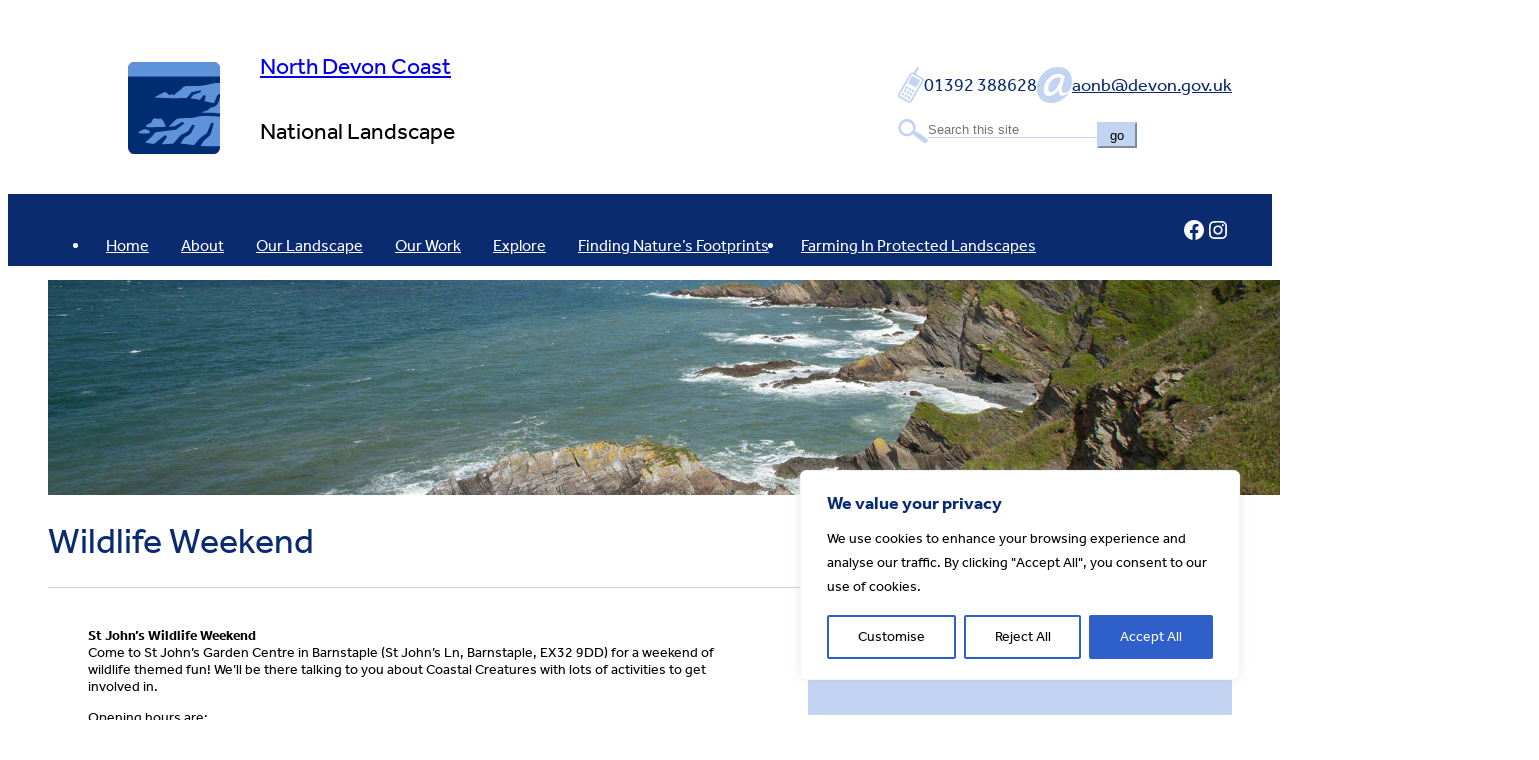

--- FILE ---
content_type: text/html; charset=UTF-8
request_url: https://www.northdevoncoast-nl.org.uk/events/wildlife-weekend
body_size: 28617
content:
<!DOCTYPE html>
<html lang="en-GB">
<head>
	<meta charset="UTF-8" />
	<meta name="viewport" content="width=device-width,initial-scale=1,viewport-fit=cover" /><meta name='robots' content='max-image-preview:large' />
<title>Wildlife Weekend &#8211; North Devon Coast</title>
<link rel='dns-prefetch' href='//www.youtube.com' />
<link rel='dns-prefetch' href='//www.googletagmanager.com' />
<link rel='dns-prefetch' href='//use.typekit.net' />
<link rel="alternate" type="application/rss+xml" title="North Devon Coast &raquo; Feed" href="https://www.northdevoncoast-nl.org.uk/feed" />
<link rel="alternate" type="application/rss+xml" title="North Devon Coast &raquo; Comments Feed" href="https://www.northdevoncoast-nl.org.uk/comments/feed" />
<link rel="alternate" title="oEmbed (JSON)" type="application/json+oembed" href="https://www.northdevoncoast-nl.org.uk/wp-json/oembed/1.0/embed?url=https%3A%2F%2Fwww.northdevoncoast-nl.org.uk%2Fevents%2Fwildlife-weekend" />
<link rel="alternate" title="oEmbed (XML)" type="text/xml+oembed" href="https://www.northdevoncoast-nl.org.uk/wp-json/oembed/1.0/embed?url=https%3A%2F%2Fwww.northdevoncoast-nl.org.uk%2Fevents%2Fwildlife-weekend&#038;format=xml" />
<style id='wp-img-auto-sizes-contain-inline-css'>
img:is([sizes=auto i],[sizes^="auto," i]){contain-intrinsic-size:3000px 1500px}
/*# sourceURL=wp-img-auto-sizes-contain-inline-css */
</style>
<style id='wp-block-image-inline-css'>
.wp-block-image>a,.wp-block-image>figure>a{display:inline-block}.wp-block-image img{box-sizing:border-box;height:auto;max-width:100%;vertical-align:bottom}@media not (prefers-reduced-motion){.wp-block-image img.hide{visibility:hidden}.wp-block-image img.show{animation:show-content-image .4s}}.wp-block-image[style*=border-radius] img,.wp-block-image[style*=border-radius]>a{border-radius:inherit}.wp-block-image.has-custom-border img{box-sizing:border-box}.wp-block-image.aligncenter{text-align:center}.wp-block-image.alignfull>a,.wp-block-image.alignwide>a{width:100%}.wp-block-image.alignfull img,.wp-block-image.alignwide img{height:auto;width:100%}.wp-block-image .aligncenter,.wp-block-image .alignleft,.wp-block-image .alignright,.wp-block-image.aligncenter,.wp-block-image.alignleft,.wp-block-image.alignright{display:table}.wp-block-image .aligncenter>figcaption,.wp-block-image .alignleft>figcaption,.wp-block-image .alignright>figcaption,.wp-block-image.aligncenter>figcaption,.wp-block-image.alignleft>figcaption,.wp-block-image.alignright>figcaption{caption-side:bottom;display:table-caption}.wp-block-image .alignleft{float:left;margin:.5em 1em .5em 0}.wp-block-image .alignright{float:right;margin:.5em 0 .5em 1em}.wp-block-image .aligncenter{margin-left:auto;margin-right:auto}.wp-block-image :where(figcaption){margin-bottom:1em;margin-top:.5em}.wp-block-image.is-style-circle-mask img{border-radius:9999px}@supports ((-webkit-mask-image:none) or (mask-image:none)) or (-webkit-mask-image:none){.wp-block-image.is-style-circle-mask img{border-radius:0;-webkit-mask-image:url('data:image/svg+xml;utf8,<svg viewBox="0 0 100 100" xmlns="http://www.w3.org/2000/svg"><circle cx="50" cy="50" r="50"/></svg>');mask-image:url('data:image/svg+xml;utf8,<svg viewBox="0 0 100 100" xmlns="http://www.w3.org/2000/svg"><circle cx="50" cy="50" r="50"/></svg>');mask-mode:alpha;-webkit-mask-position:center;mask-position:center;-webkit-mask-repeat:no-repeat;mask-repeat:no-repeat;-webkit-mask-size:contain;mask-size:contain}}:root :where(.wp-block-image.is-style-rounded img,.wp-block-image .is-style-rounded img){border-radius:9999px}.wp-block-image figure{margin:0}.wp-lightbox-container{display:flex;flex-direction:column;position:relative}.wp-lightbox-container img{cursor:zoom-in}.wp-lightbox-container img:hover+button{opacity:1}.wp-lightbox-container button{align-items:center;backdrop-filter:blur(16px) saturate(180%);background-color:#5a5a5a40;border:none;border-radius:4px;cursor:zoom-in;display:flex;height:20px;justify-content:center;opacity:0;padding:0;position:absolute;right:16px;text-align:center;top:16px;width:20px;z-index:100}@media not (prefers-reduced-motion){.wp-lightbox-container button{transition:opacity .2s ease}}.wp-lightbox-container button:focus-visible{outline:3px auto #5a5a5a40;outline:3px auto -webkit-focus-ring-color;outline-offset:3px}.wp-lightbox-container button:hover{cursor:pointer;opacity:1}.wp-lightbox-container button:focus{opacity:1}.wp-lightbox-container button:focus,.wp-lightbox-container button:hover,.wp-lightbox-container button:not(:hover):not(:active):not(.has-background){background-color:#5a5a5a40;border:none}.wp-lightbox-overlay{box-sizing:border-box;cursor:zoom-out;height:100vh;left:0;overflow:hidden;position:fixed;top:0;visibility:hidden;width:100%;z-index:100000}.wp-lightbox-overlay .close-button{align-items:center;cursor:pointer;display:flex;justify-content:center;min-height:40px;min-width:40px;padding:0;position:absolute;right:calc(env(safe-area-inset-right) + 16px);top:calc(env(safe-area-inset-top) + 16px);z-index:5000000}.wp-lightbox-overlay .close-button:focus,.wp-lightbox-overlay .close-button:hover,.wp-lightbox-overlay .close-button:not(:hover):not(:active):not(.has-background){background:none;border:none}.wp-lightbox-overlay .lightbox-image-container{height:var(--wp--lightbox-container-height);left:50%;overflow:hidden;position:absolute;top:50%;transform:translate(-50%,-50%);transform-origin:top left;width:var(--wp--lightbox-container-width);z-index:9999999999}.wp-lightbox-overlay .wp-block-image{align-items:center;box-sizing:border-box;display:flex;height:100%;justify-content:center;margin:0;position:relative;transform-origin:0 0;width:100%;z-index:3000000}.wp-lightbox-overlay .wp-block-image img{height:var(--wp--lightbox-image-height);min-height:var(--wp--lightbox-image-height);min-width:var(--wp--lightbox-image-width);width:var(--wp--lightbox-image-width)}.wp-lightbox-overlay .wp-block-image figcaption{display:none}.wp-lightbox-overlay button{background:none;border:none}.wp-lightbox-overlay .scrim{background-color:#fff;height:100%;opacity:.9;position:absolute;width:100%;z-index:2000000}.wp-lightbox-overlay.active{visibility:visible}@media not (prefers-reduced-motion){.wp-lightbox-overlay.active{animation:turn-on-visibility .25s both}.wp-lightbox-overlay.active img{animation:turn-on-visibility .35s both}.wp-lightbox-overlay.show-closing-animation:not(.active){animation:turn-off-visibility .35s both}.wp-lightbox-overlay.show-closing-animation:not(.active) img{animation:turn-off-visibility .25s both}.wp-lightbox-overlay.zoom.active{animation:none;opacity:1;visibility:visible}.wp-lightbox-overlay.zoom.active .lightbox-image-container{animation:lightbox-zoom-in .4s}.wp-lightbox-overlay.zoom.active .lightbox-image-container img{animation:none}.wp-lightbox-overlay.zoom.active .scrim{animation:turn-on-visibility .4s forwards}.wp-lightbox-overlay.zoom.show-closing-animation:not(.active){animation:none}.wp-lightbox-overlay.zoom.show-closing-animation:not(.active) .lightbox-image-container{animation:lightbox-zoom-out .4s}.wp-lightbox-overlay.zoom.show-closing-animation:not(.active) .lightbox-image-container img{animation:none}.wp-lightbox-overlay.zoom.show-closing-animation:not(.active) .scrim{animation:turn-off-visibility .4s forwards}}@keyframes show-content-image{0%{visibility:hidden}99%{visibility:hidden}to{visibility:visible}}@keyframes turn-on-visibility{0%{opacity:0}to{opacity:1}}@keyframes turn-off-visibility{0%{opacity:1;visibility:visible}99%{opacity:0;visibility:visible}to{opacity:0;visibility:hidden}}@keyframes lightbox-zoom-in{0%{transform:translate(calc((-100vw + var(--wp--lightbox-scrollbar-width))/2 + var(--wp--lightbox-initial-left-position)),calc(-50vh + var(--wp--lightbox-initial-top-position))) scale(var(--wp--lightbox-scale))}to{transform:translate(-50%,-50%) scale(1)}}@keyframes lightbox-zoom-out{0%{transform:translate(-50%,-50%) scale(1);visibility:visible}99%{visibility:visible}to{transform:translate(calc((-100vw + var(--wp--lightbox-scrollbar-width))/2 + var(--wp--lightbox-initial-left-position)),calc(-50vh + var(--wp--lightbox-initial-top-position))) scale(var(--wp--lightbox-scale));visibility:hidden}}
/*# sourceURL=https://www.northdevoncoast-nl.org.uk/wp-includes/blocks/image/style.min.css */
</style>
<style id='ndevaonb-blocks/core/image/style-index-inline-css'>
.wp-block-image:not(.alignfull){display:table}.wp-block-image>figcaption{margin-left:auto;margin-right:auto}.wp-block-image:not(.alignfull)>figcaption{caption-side:bottom;display:table-caption}.wp-block-image.alignfull>figcaption{box-sizing:content-box;max-width:var(--wp--style--global--content-size);padding-left:var(--wp--style--root--padding-left);padding-right:var(--wp--style--root--padding-left)}.front-focus img,.front-focus.wp-block-image{width:100%}.front-focus img{aspect-ratio:326/215;object-fit:cover}

/*# sourceURL=https://www.northdevoncoast-nl.org.uk/wp-content/themes/ndevaonb/dist/blocks/core/image/style-index.css */
</style>
<style id='wp-block-site-title-inline-css'>
.wp-block-site-title{box-sizing:border-box}.wp-block-site-title :where(a){color:inherit;font-family:inherit;font-size:inherit;font-style:inherit;font-weight:inherit;letter-spacing:inherit;line-height:inherit;text-decoration:inherit}
/*# sourceURL=https://www.northdevoncoast-nl.org.uk/wp-includes/blocks/site-title/style.min.css */
</style>
<style id='ndevaonb-blocks/core/site-title/style-index-inline-css'>
.wp-block-site-title[style*="font-weight:"] a{font-weight:inherit}

/*# sourceURL=https://www.northdevoncoast-nl.org.uk/wp-content/themes/ndevaonb/dist/blocks/core/site-title/style-index.css */
</style>
<style id='wp-block-site-tagline-inline-css'>
.wp-block-site-tagline{box-sizing:border-box}
/*# sourceURL=https://www.northdevoncoast-nl.org.uk/wp-includes/blocks/site-tagline/style.min.css */
</style>
<style id='wp-block-group-inline-css'>
.wp-block-group{box-sizing:border-box}:where(.wp-block-group.wp-block-group-is-layout-constrained){position:relative}
/*# sourceURL=https://www.northdevoncoast-nl.org.uk/wp-includes/blocks/group/style.min.css */
</style>
<style id='wp-block-paragraph-inline-css'>
.is-small-text{font-size:.875em}.is-regular-text{font-size:1em}.is-large-text{font-size:2.25em}.is-larger-text{font-size:3em}.has-drop-cap:not(:focus):first-letter{float:left;font-size:8.4em;font-style:normal;font-weight:100;line-height:.68;margin:.05em .1em 0 0;text-transform:uppercase}body.rtl .has-drop-cap:not(:focus):first-letter{float:none;margin-left:.1em}p.has-drop-cap.has-background{overflow:hidden}:root :where(p.has-background){padding:1.25em 2.375em}:where(p.has-text-color:not(.has-link-color)) a{color:inherit}p.has-text-align-left[style*="writing-mode:vertical-lr"],p.has-text-align-right[style*="writing-mode:vertical-rl"]{rotate:180deg}
/*# sourceURL=https://www.northdevoncoast-nl.org.uk/wp-includes/blocks/paragraph/style.min.css */
</style>
<style id='wp-block-search-inline-css'>
.wp-block-search__button{margin-left:10px;word-break:normal}.wp-block-search__button.has-icon{line-height:0}.wp-block-search__button svg{height:1.25em;min-height:24px;min-width:24px;width:1.25em;fill:currentColor;vertical-align:text-bottom}:where(.wp-block-search__button){border:1px solid #ccc;padding:6px 10px}.wp-block-search__inside-wrapper{display:flex;flex:auto;flex-wrap:nowrap;max-width:100%}.wp-block-search__label{width:100%}.wp-block-search.wp-block-search__button-only .wp-block-search__button{box-sizing:border-box;display:flex;flex-shrink:0;justify-content:center;margin-left:0;max-width:100%}.wp-block-search.wp-block-search__button-only .wp-block-search__inside-wrapper{min-width:0!important;transition-property:width}.wp-block-search.wp-block-search__button-only .wp-block-search__input{flex-basis:100%;transition-duration:.3s}.wp-block-search.wp-block-search__button-only.wp-block-search__searchfield-hidden,.wp-block-search.wp-block-search__button-only.wp-block-search__searchfield-hidden .wp-block-search__inside-wrapper{overflow:hidden}.wp-block-search.wp-block-search__button-only.wp-block-search__searchfield-hidden .wp-block-search__input{border-left-width:0!important;border-right-width:0!important;flex-basis:0;flex-grow:0;margin:0;min-width:0!important;padding-left:0!important;padding-right:0!important;width:0!important}:where(.wp-block-search__input){appearance:none;border:1px solid #949494;flex-grow:1;font-family:inherit;font-size:inherit;font-style:inherit;font-weight:inherit;letter-spacing:inherit;line-height:inherit;margin-left:0;margin-right:0;min-width:3rem;padding:8px;text-decoration:unset!important;text-transform:inherit}:where(.wp-block-search__button-inside .wp-block-search__inside-wrapper){background-color:#fff;border:1px solid #949494;box-sizing:border-box;padding:4px}:where(.wp-block-search__button-inside .wp-block-search__inside-wrapper) .wp-block-search__input{border:none;border-radius:0;padding:0 4px}:where(.wp-block-search__button-inside .wp-block-search__inside-wrapper) .wp-block-search__input:focus{outline:none}:where(.wp-block-search__button-inside .wp-block-search__inside-wrapper) :where(.wp-block-search__button){padding:4px 8px}.wp-block-search.aligncenter .wp-block-search__inside-wrapper{margin:auto}.wp-block[data-align=right] .wp-block-search.wp-block-search__button-only .wp-block-search__inside-wrapper{float:right}
/*# sourceURL=https://www.northdevoncoast-nl.org.uk/wp-includes/blocks/search/style.min.css */
</style>
<style id='ndevaonb-blocks/core/search/style-index-inline-css'>
.wp-block-search{align-items:center;display:flex;gap:var(--wp--preset--spacing--2-5)}.wp-block-search__label{background-color:var(--wp--preset--color--ocean-200);display:block;font-size:0;height:2.0625rem;-webkit-mask:url([data-uri]) no-repeat center/contain;mask:url([data-uri]) no-repeat center/contain;width:1.875rem}.wp-block-search__inside-wrapper{gap:var(--wp--preset--spacing--2-5)}.wp-block-search__input{border-color:var(--wp--preset--color--ocean-200);border-width:0 0 1px;outline-offset:2px;padding:0}.wp-block-search__input:focus{border-color:var(--wp--preset--color--ocean)}.wp-block-search__button[class]{background-color:var(--wp--preset--color--ocean-200);border-color:var(--wp--preset--color--ocean-200);color:var(--wp--preset--color--black);font-weight:400;margin:0 0 calc(var(--wp--preset--spacing--2-5)*-1);min-width:var(--wp--preset--spacing--10)}

/*# sourceURL=https://www.northdevoncoast-nl.org.uk/wp-content/themes/ndevaonb/dist/blocks/core/search/style-index.css */
</style>
<style id='wp-block-social-links-inline-css'>
.wp-block-social-links{background:none;box-sizing:border-box;margin-left:0;padding-left:0;padding-right:0;text-indent:0}.wp-block-social-links .wp-social-link a,.wp-block-social-links .wp-social-link a:hover{border-bottom:0;box-shadow:none;text-decoration:none}.wp-block-social-links .wp-social-link svg{height:1em;width:1em}.wp-block-social-links .wp-social-link span:not(.screen-reader-text){font-size:.65em;margin-left:.5em;margin-right:.5em}.wp-block-social-links.has-small-icon-size{font-size:16px}.wp-block-social-links,.wp-block-social-links.has-normal-icon-size{font-size:24px}.wp-block-social-links.has-large-icon-size{font-size:36px}.wp-block-social-links.has-huge-icon-size{font-size:48px}.wp-block-social-links.aligncenter{display:flex;justify-content:center}.wp-block-social-links.alignright{justify-content:flex-end}.wp-block-social-link{border-radius:9999px;display:block}@media not (prefers-reduced-motion){.wp-block-social-link{transition:transform .1s ease}}.wp-block-social-link{height:auto}.wp-block-social-link a{align-items:center;display:flex;line-height:0}.wp-block-social-link:hover{transform:scale(1.1)}.wp-block-social-links .wp-block-social-link.wp-social-link{display:inline-block;margin:0;padding:0}.wp-block-social-links .wp-block-social-link.wp-social-link .wp-block-social-link-anchor,.wp-block-social-links .wp-block-social-link.wp-social-link .wp-block-social-link-anchor svg,.wp-block-social-links .wp-block-social-link.wp-social-link .wp-block-social-link-anchor:active,.wp-block-social-links .wp-block-social-link.wp-social-link .wp-block-social-link-anchor:hover,.wp-block-social-links .wp-block-social-link.wp-social-link .wp-block-social-link-anchor:visited{color:currentColor;fill:currentColor}:where(.wp-block-social-links:not(.is-style-logos-only)) .wp-social-link{background-color:#f0f0f0;color:#444}:where(.wp-block-social-links:not(.is-style-logos-only)) .wp-social-link-amazon{background-color:#f90;color:#fff}:where(.wp-block-social-links:not(.is-style-logos-only)) .wp-social-link-bandcamp{background-color:#1ea0c3;color:#fff}:where(.wp-block-social-links:not(.is-style-logos-only)) .wp-social-link-behance{background-color:#0757fe;color:#fff}:where(.wp-block-social-links:not(.is-style-logos-only)) .wp-social-link-bluesky{background-color:#0a7aff;color:#fff}:where(.wp-block-social-links:not(.is-style-logos-only)) .wp-social-link-codepen{background-color:#1e1f26;color:#fff}:where(.wp-block-social-links:not(.is-style-logos-only)) .wp-social-link-deviantart{background-color:#02e49b;color:#fff}:where(.wp-block-social-links:not(.is-style-logos-only)) .wp-social-link-discord{background-color:#5865f2;color:#fff}:where(.wp-block-social-links:not(.is-style-logos-only)) .wp-social-link-dribbble{background-color:#e94c89;color:#fff}:where(.wp-block-social-links:not(.is-style-logos-only)) .wp-social-link-dropbox{background-color:#4280ff;color:#fff}:where(.wp-block-social-links:not(.is-style-logos-only)) .wp-social-link-etsy{background-color:#f45800;color:#fff}:where(.wp-block-social-links:not(.is-style-logos-only)) .wp-social-link-facebook{background-color:#0866ff;color:#fff}:where(.wp-block-social-links:not(.is-style-logos-only)) .wp-social-link-fivehundredpx{background-color:#000;color:#fff}:where(.wp-block-social-links:not(.is-style-logos-only)) .wp-social-link-flickr{background-color:#0461dd;color:#fff}:where(.wp-block-social-links:not(.is-style-logos-only)) .wp-social-link-foursquare{background-color:#e65678;color:#fff}:where(.wp-block-social-links:not(.is-style-logos-only)) .wp-social-link-github{background-color:#24292d;color:#fff}:where(.wp-block-social-links:not(.is-style-logos-only)) .wp-social-link-goodreads{background-color:#eceadd;color:#382110}:where(.wp-block-social-links:not(.is-style-logos-only)) .wp-social-link-google{background-color:#ea4434;color:#fff}:where(.wp-block-social-links:not(.is-style-logos-only)) .wp-social-link-gravatar{background-color:#1d4fc4;color:#fff}:where(.wp-block-social-links:not(.is-style-logos-only)) .wp-social-link-instagram{background-color:#f00075;color:#fff}:where(.wp-block-social-links:not(.is-style-logos-only)) .wp-social-link-lastfm{background-color:#e21b24;color:#fff}:where(.wp-block-social-links:not(.is-style-logos-only)) .wp-social-link-linkedin{background-color:#0d66c2;color:#fff}:where(.wp-block-social-links:not(.is-style-logos-only)) .wp-social-link-mastodon{background-color:#3288d4;color:#fff}:where(.wp-block-social-links:not(.is-style-logos-only)) .wp-social-link-medium{background-color:#000;color:#fff}:where(.wp-block-social-links:not(.is-style-logos-only)) .wp-social-link-meetup{background-color:#f6405f;color:#fff}:where(.wp-block-social-links:not(.is-style-logos-only)) .wp-social-link-patreon{background-color:#000;color:#fff}:where(.wp-block-social-links:not(.is-style-logos-only)) .wp-social-link-pinterest{background-color:#e60122;color:#fff}:where(.wp-block-social-links:not(.is-style-logos-only)) .wp-social-link-pocket{background-color:#ef4155;color:#fff}:where(.wp-block-social-links:not(.is-style-logos-only)) .wp-social-link-reddit{background-color:#ff4500;color:#fff}:where(.wp-block-social-links:not(.is-style-logos-only)) .wp-social-link-skype{background-color:#0478d7;color:#fff}:where(.wp-block-social-links:not(.is-style-logos-only)) .wp-social-link-snapchat{background-color:#fefc00;color:#fff;stroke:#000}:where(.wp-block-social-links:not(.is-style-logos-only)) .wp-social-link-soundcloud{background-color:#ff5600;color:#fff}:where(.wp-block-social-links:not(.is-style-logos-only)) .wp-social-link-spotify{background-color:#1bd760;color:#fff}:where(.wp-block-social-links:not(.is-style-logos-only)) .wp-social-link-telegram{background-color:#2aabee;color:#fff}:where(.wp-block-social-links:not(.is-style-logos-only)) .wp-social-link-threads{background-color:#000;color:#fff}:where(.wp-block-social-links:not(.is-style-logos-only)) .wp-social-link-tiktok{background-color:#000;color:#fff}:where(.wp-block-social-links:not(.is-style-logos-only)) .wp-social-link-tumblr{background-color:#011835;color:#fff}:where(.wp-block-social-links:not(.is-style-logos-only)) .wp-social-link-twitch{background-color:#6440a4;color:#fff}:where(.wp-block-social-links:not(.is-style-logos-only)) .wp-social-link-twitter{background-color:#1da1f2;color:#fff}:where(.wp-block-social-links:not(.is-style-logos-only)) .wp-social-link-vimeo{background-color:#1eb7ea;color:#fff}:where(.wp-block-social-links:not(.is-style-logos-only)) .wp-social-link-vk{background-color:#4680c2;color:#fff}:where(.wp-block-social-links:not(.is-style-logos-only)) .wp-social-link-wordpress{background-color:#3499cd;color:#fff}:where(.wp-block-social-links:not(.is-style-logos-only)) .wp-social-link-whatsapp{background-color:#25d366;color:#fff}:where(.wp-block-social-links:not(.is-style-logos-only)) .wp-social-link-x{background-color:#000;color:#fff}:where(.wp-block-social-links:not(.is-style-logos-only)) .wp-social-link-yelp{background-color:#d32422;color:#fff}:where(.wp-block-social-links:not(.is-style-logos-only)) .wp-social-link-youtube{background-color:red;color:#fff}:where(.wp-block-social-links.is-style-logos-only) .wp-social-link{background:none}:where(.wp-block-social-links.is-style-logos-only) .wp-social-link svg{height:1.25em;width:1.25em}:where(.wp-block-social-links.is-style-logos-only) .wp-social-link-amazon{color:#f90}:where(.wp-block-social-links.is-style-logos-only) .wp-social-link-bandcamp{color:#1ea0c3}:where(.wp-block-social-links.is-style-logos-only) .wp-social-link-behance{color:#0757fe}:where(.wp-block-social-links.is-style-logos-only) .wp-social-link-bluesky{color:#0a7aff}:where(.wp-block-social-links.is-style-logos-only) .wp-social-link-codepen{color:#1e1f26}:where(.wp-block-social-links.is-style-logos-only) .wp-social-link-deviantart{color:#02e49b}:where(.wp-block-social-links.is-style-logos-only) .wp-social-link-discord{color:#5865f2}:where(.wp-block-social-links.is-style-logos-only) .wp-social-link-dribbble{color:#e94c89}:where(.wp-block-social-links.is-style-logos-only) .wp-social-link-dropbox{color:#4280ff}:where(.wp-block-social-links.is-style-logos-only) .wp-social-link-etsy{color:#f45800}:where(.wp-block-social-links.is-style-logos-only) .wp-social-link-facebook{color:#0866ff}:where(.wp-block-social-links.is-style-logos-only) .wp-social-link-fivehundredpx{color:#000}:where(.wp-block-social-links.is-style-logos-only) .wp-social-link-flickr{color:#0461dd}:where(.wp-block-social-links.is-style-logos-only) .wp-social-link-foursquare{color:#e65678}:where(.wp-block-social-links.is-style-logos-only) .wp-social-link-github{color:#24292d}:where(.wp-block-social-links.is-style-logos-only) .wp-social-link-goodreads{color:#382110}:where(.wp-block-social-links.is-style-logos-only) .wp-social-link-google{color:#ea4434}:where(.wp-block-social-links.is-style-logos-only) .wp-social-link-gravatar{color:#1d4fc4}:where(.wp-block-social-links.is-style-logos-only) .wp-social-link-instagram{color:#f00075}:where(.wp-block-social-links.is-style-logos-only) .wp-social-link-lastfm{color:#e21b24}:where(.wp-block-social-links.is-style-logos-only) .wp-social-link-linkedin{color:#0d66c2}:where(.wp-block-social-links.is-style-logos-only) .wp-social-link-mastodon{color:#3288d4}:where(.wp-block-social-links.is-style-logos-only) .wp-social-link-medium{color:#000}:where(.wp-block-social-links.is-style-logos-only) .wp-social-link-meetup{color:#f6405f}:where(.wp-block-social-links.is-style-logos-only) .wp-social-link-patreon{color:#000}:where(.wp-block-social-links.is-style-logos-only) .wp-social-link-pinterest{color:#e60122}:where(.wp-block-social-links.is-style-logos-only) .wp-social-link-pocket{color:#ef4155}:where(.wp-block-social-links.is-style-logos-only) .wp-social-link-reddit{color:#ff4500}:where(.wp-block-social-links.is-style-logos-only) .wp-social-link-skype{color:#0478d7}:where(.wp-block-social-links.is-style-logos-only) .wp-social-link-snapchat{color:#fff;stroke:#000}:where(.wp-block-social-links.is-style-logos-only) .wp-social-link-soundcloud{color:#ff5600}:where(.wp-block-social-links.is-style-logos-only) .wp-social-link-spotify{color:#1bd760}:where(.wp-block-social-links.is-style-logos-only) .wp-social-link-telegram{color:#2aabee}:where(.wp-block-social-links.is-style-logos-only) .wp-social-link-threads{color:#000}:where(.wp-block-social-links.is-style-logos-only) .wp-social-link-tiktok{color:#000}:where(.wp-block-social-links.is-style-logos-only) .wp-social-link-tumblr{color:#011835}:where(.wp-block-social-links.is-style-logos-only) .wp-social-link-twitch{color:#6440a4}:where(.wp-block-social-links.is-style-logos-only) .wp-social-link-twitter{color:#1da1f2}:where(.wp-block-social-links.is-style-logos-only) .wp-social-link-vimeo{color:#1eb7ea}:where(.wp-block-social-links.is-style-logos-only) .wp-social-link-vk{color:#4680c2}:where(.wp-block-social-links.is-style-logos-only) .wp-social-link-whatsapp{color:#25d366}:where(.wp-block-social-links.is-style-logos-only) .wp-social-link-wordpress{color:#3499cd}:where(.wp-block-social-links.is-style-logos-only) .wp-social-link-x{color:#000}:where(.wp-block-social-links.is-style-logos-only) .wp-social-link-yelp{color:#d32422}:where(.wp-block-social-links.is-style-logos-only) .wp-social-link-youtube{color:red}.wp-block-social-links.is-style-pill-shape .wp-social-link{width:auto}:root :where(.wp-block-social-links .wp-social-link a){padding:.25em}:root :where(.wp-block-social-links.is-style-logos-only .wp-social-link a){padding:0}:root :where(.wp-block-social-links.is-style-pill-shape .wp-social-link a){padding-left:.6666666667em;padding-right:.6666666667em}.wp-block-social-links:not(.has-icon-color):not(.has-icon-background-color) .wp-social-link-snapchat .wp-block-social-link-label{color:#000}
/*# sourceURL=https://www.northdevoncoast-nl.org.uk/wp-includes/blocks/social-links/style.min.css */
</style>
<style id='ndevaonb-navigation-style-inline-css'>
@media not all and (min-width:1280px){.wp-site-blocks[class]{padding-top:calc(3.5rem + var(--wp--style--root--padding-top))}}

/*# sourceURL=https://www.northdevoncoast-nl.org.uk/wp-content/themes/ndevaonb/dist/blocks/theme/navigation/style-index.css */
</style>
<style id='wp-block-button-inline-css'>
.wp-block-button__link{align-content:center;box-sizing:border-box;cursor:pointer;display:inline-block;height:100%;text-align:center;word-break:break-word}.wp-block-button__link.aligncenter{text-align:center}.wp-block-button__link.alignright{text-align:right}:where(.wp-block-button__link){border-radius:9999px;box-shadow:none;padding:calc(.667em + 2px) calc(1.333em + 2px);text-decoration:none}.wp-block-button[style*=text-decoration] .wp-block-button__link{text-decoration:inherit}.wp-block-buttons>.wp-block-button.has-custom-width{max-width:none}.wp-block-buttons>.wp-block-button.has-custom-width .wp-block-button__link{width:100%}.wp-block-buttons>.wp-block-button.has-custom-font-size .wp-block-button__link{font-size:inherit}.wp-block-buttons>.wp-block-button.wp-block-button__width-25{width:calc(25% - var(--wp--style--block-gap, .5em)*.75)}.wp-block-buttons>.wp-block-button.wp-block-button__width-50{width:calc(50% - var(--wp--style--block-gap, .5em)*.5)}.wp-block-buttons>.wp-block-button.wp-block-button__width-75{width:calc(75% - var(--wp--style--block-gap, .5em)*.25)}.wp-block-buttons>.wp-block-button.wp-block-button__width-100{flex-basis:100%;width:100%}.wp-block-buttons.is-vertical>.wp-block-button.wp-block-button__width-25{width:25%}.wp-block-buttons.is-vertical>.wp-block-button.wp-block-button__width-50{width:50%}.wp-block-buttons.is-vertical>.wp-block-button.wp-block-button__width-75{width:75%}.wp-block-button.is-style-squared,.wp-block-button__link.wp-block-button.is-style-squared{border-radius:0}.wp-block-button.no-border-radius,.wp-block-button__link.no-border-radius{border-radius:0!important}:root :where(.wp-block-button .wp-block-button__link.is-style-outline),:root :where(.wp-block-button.is-style-outline>.wp-block-button__link){border:2px solid;padding:.667em 1.333em}:root :where(.wp-block-button .wp-block-button__link.is-style-outline:not(.has-text-color)),:root :where(.wp-block-button.is-style-outline>.wp-block-button__link:not(.has-text-color)){color:currentColor}:root :where(.wp-block-button .wp-block-button__link.is-style-outline:not(.has-background)),:root :where(.wp-block-button.is-style-outline>.wp-block-button__link:not(.has-background)){background-color:initial;background-image:none}
/*# sourceURL=https://www.northdevoncoast-nl.org.uk/wp-includes/blocks/button/style.min.css */
</style>
<style id='ndevaonb-blocks/core/button/style-index-inline-css'>
.panels .wp-block-button+.wp-block-button{border-left:2px solid color-mix(in srgb,currentcolor,transparent 75%);padding-left:.5rem}.panels .wp-block-button__link[class]{background:transparent;border:0;border-radius:0;color:inherit;font-size:var(--wp--preset--font-size--base);padding:0;text-decoration-color:transparent;text-decoration-line:underline}.panels .wp-block-button__link[class]:is(:hover,:focus-visible){text-decoration-color:currentcolor}.back>.wp-block-button__link{font-size:0;height:2.5rem;padding:0;position:relative;width:2.5rem}.back>.wp-block-button__link.has-background{border:0}.back>.wp-block-button__link.has-background:hover{transform:scale(1.1)}.back>.wp-block-button__link:before{background-color:currentcolor;content:"";inset:25%;-webkit-mask:url([data-uri]) no-repeat center/contain;mask:url([data-uri]) no-repeat center/contain;position:absolute}.wp-block-button.is-style-outline>.wp-block-button__link{border-width:1px}

/*# sourceURL=https://www.northdevoncoast-nl.org.uk/wp-content/themes/ndevaonb/dist/blocks/core/button/style-index.css */
</style>
<style id='wp-block-buttons-inline-css'>
.wp-block-buttons{box-sizing:border-box}.wp-block-buttons.is-vertical{flex-direction:column}.wp-block-buttons.is-vertical>.wp-block-button:last-child{margin-bottom:0}.wp-block-buttons>.wp-block-button{display:inline-block;margin:0}.wp-block-buttons.is-content-justification-left{justify-content:flex-start}.wp-block-buttons.is-content-justification-left.is-vertical{align-items:flex-start}.wp-block-buttons.is-content-justification-center{justify-content:center}.wp-block-buttons.is-content-justification-center.is-vertical{align-items:center}.wp-block-buttons.is-content-justification-right{justify-content:flex-end}.wp-block-buttons.is-content-justification-right.is-vertical{align-items:flex-end}.wp-block-buttons.is-content-justification-space-between{justify-content:space-between}.wp-block-buttons.aligncenter{text-align:center}.wp-block-buttons:not(.is-content-justification-space-between,.is-content-justification-right,.is-content-justification-left,.is-content-justification-center) .wp-block-button.aligncenter{margin-left:auto;margin-right:auto;width:100%}.wp-block-buttons[style*=text-decoration] .wp-block-button,.wp-block-buttons[style*=text-decoration] .wp-block-button__link{text-decoration:inherit}.wp-block-buttons.has-custom-font-size .wp-block-button__link{font-size:inherit}.wp-block-buttons .wp-block-button__link{width:100%}.wp-block-button.aligncenter{text-align:center}
/*# sourceURL=https://www.northdevoncoast-nl.org.uk/wp-includes/blocks/buttons/style.min.css */
</style>
<style id='ndevaonb-blocks/core/buttons/style-index-inline-css'>
.wp-block-buttons.rule{background-image:linear-gradient(0deg,var(--wp--preset--color--ocean-200),var(--wp--preset--color--ocean-200));background-position:50%;background-repeat:no-repeat;background-size:100% 1px}.wp-block-buttons.rule .wp-block-button__link:hover{background-color:#fff}.panels .wp-block-buttons{gap:.5rem}

/*# sourceURL=https://www.northdevoncoast-nl.org.uk/wp-content/themes/ndevaonb/dist/blocks/core/buttons/style-index.css */
</style>
<style id='wp-block-post-title-inline-css'>
.wp-block-post-title{box-sizing:border-box;word-break:break-word}.wp-block-post-title :where(a){display:inline-block;font-family:inherit;font-size:inherit;font-style:inherit;font-weight:inherit;letter-spacing:inherit;line-height:inherit;text-decoration:inherit}
/*# sourceURL=https://www.northdevoncoast-nl.org.uk/wp-includes/blocks/post-title/style.min.css */
</style>
<style id='ndevaonb-blocks/core/post-title/style-index-inline-css'>
h1.wp-block-post-title[class]{border-bottom:1px solid var(--wp--preset--color--ocean-200);color:var(--wp--preset--color--ocean);font-size:var(--wp--preset--font-size--4-xl);padding-bottom:calc(var(--wp--preset--spacing--6) - 1px)}.wp-block-post-title[style*="font-weight:"] a{font-weight:inherit}

/*# sourceURL=https://www.northdevoncoast-nl.org.uk/wp-content/themes/ndevaonb/dist/blocks/core/post-title/style-index.css */
</style>
<style id='wp-block-post-content-inline-css'>
.wp-block-post-content{display:flow-root}
/*# sourceURL=https://www.northdevoncoast-nl.org.uk/wp-includes/blocks/post-content/style.min.css */
</style>
<style id='ndevaonb-blocks/core/post-content/style-index-inline-css'>
@media not all and (min-width:782px){.wp-block-post-content[class] :is(.alignleft,.alignright){float:none;margin-left:auto;margin-right:auto}}@media (min-width:782px){.wp-block-post-content[class] :is(.alignleft:not(.alignleft+*),.alignright:not(.alignright+*)){--offset:max(0%,(100% - var(--wp--style--global--content-size))/2);margin-bottom:2.5rem;max-width:min(50%,var(--wp--style--global--content-size)/2)}.wp-block-post-content[class] .alignleft{margin-left:var(--offset)}.wp-block-post-content[class] .alignright{margin-right:var(--offset)}}.wp-block-post-content:after{clear:both;content:"";display:table}.wp-block-post-content [class*=wp-block-]:is(:not([class*=__]),.block-editor-block-list__block):not(.wp-block-paragraph,.wp-block-heading,.wp-block-list,.wp-block-list-item,.wp-block-image:where(.alignleft,.alignright)){clear:both}

/*# sourceURL=https://www.northdevoncoast-nl.org.uk/wp-content/themes/ndevaonb/dist/blocks/core/post-content/style-index.css */
</style>
<style id='wp-block-heading-inline-css'>
h1:where(.wp-block-heading).has-background,h2:where(.wp-block-heading).has-background,h3:where(.wp-block-heading).has-background,h4:where(.wp-block-heading).has-background,h5:where(.wp-block-heading).has-background,h6:where(.wp-block-heading).has-background{padding:1.25em 2.375em}h1.has-text-align-left[style*=writing-mode]:where([style*=vertical-lr]),h1.has-text-align-right[style*=writing-mode]:where([style*=vertical-rl]),h2.has-text-align-left[style*=writing-mode]:where([style*=vertical-lr]),h2.has-text-align-right[style*=writing-mode]:where([style*=vertical-rl]),h3.has-text-align-left[style*=writing-mode]:where([style*=vertical-lr]),h3.has-text-align-right[style*=writing-mode]:where([style*=vertical-rl]),h4.has-text-align-left[style*=writing-mode]:where([style*=vertical-lr]),h4.has-text-align-right[style*=writing-mode]:where([style*=vertical-rl]),h5.has-text-align-left[style*=writing-mode]:where([style*=vertical-lr]),h5.has-text-align-right[style*=writing-mode]:where([style*=vertical-rl]),h6.has-text-align-left[style*=writing-mode]:where([style*=vertical-lr]),h6.has-text-align-right[style*=writing-mode]:where([style*=vertical-rl]){rotate:180deg}
/*# sourceURL=https://www.northdevoncoast-nl.org.uk/wp-includes/blocks/heading/style.min.css */
</style>
<style id='ndevaonb-blocks/core/heading/style-index-inline-css'>
.wp-block-heading[class]:is(h1,h2){font-size:var(--wp--preset--font-size--2-xl)}.wp-block-heading:is(h1,h2):not(.has-text-color *){color:var(--wp--preset--color--ocean)}h2.wp-block-heading{clear:both;display:flex;justify-content:center;text-align:center}h2.wp-block-heading.has-background{padding:0}h2.wp-block-heading:where(:not(.no-lines)):after,h2.wp-block-heading:where(:not(.no-lines)):before{align-self:center;border-top:1px solid var(--border-color,var(--wp--preset--color--ocean-200));content:"";flex-grow:1}h2 .wp-block-heading__inner{border:1px solid var(--border-color,var(--wp--preset--color--ocean-200));border-radius:1.2em;min-width:0;padding:.25em 2em}h2.has-background .wp-block-heading__inner{border:0}h3.wp-block-heading[class]{font-size:var(--wp--preset--font-size--lg)}h3.wp-block-heading:not(:is(.has-text-color,.pattern) *){color:var(--wp--preset--color--ocean-600)}.wp-block-heading[class]:is(h4,h5,h6){font-weight:700}h5.wp-block-heading[class]{font-size:var(--wp--preset--font-size--xs)}h6.wp-block-heading[class]{font-size:var(--wp--preset--font-size--2-xs)}.panels .wp-block-heading[class]{border-bottom:1px solid color-mix(in srgb,currentcolor,transparent);color:unset;font-size:var(--wp--preset--font-size--4-xl);padding-bottom:.55556em}.panels .wp-block-heading a{color:unset;font-weight:unset}.panels .wp-block-heading .wp-block-heading__inner,.panels .wp-block-heading:after,.panels .wp-block-heading:before{all:unset}

/*# sourceURL=https://www.northdevoncoast-nl.org.uk/wp-content/themes/ndevaonb/dist/blocks/core/heading/style-index.css */
</style>
<style id='wp-block-columns-inline-css'>
.wp-block-columns{box-sizing:border-box;display:flex;flex-wrap:wrap!important}@media (min-width:782px){.wp-block-columns{flex-wrap:nowrap!important}}.wp-block-columns{align-items:normal!important}.wp-block-columns.are-vertically-aligned-top{align-items:flex-start}.wp-block-columns.are-vertically-aligned-center{align-items:center}.wp-block-columns.are-vertically-aligned-bottom{align-items:flex-end}@media (max-width:781px){.wp-block-columns:not(.is-not-stacked-on-mobile)>.wp-block-column{flex-basis:100%!important}}@media (min-width:782px){.wp-block-columns:not(.is-not-stacked-on-mobile)>.wp-block-column{flex-basis:0;flex-grow:1}.wp-block-columns:not(.is-not-stacked-on-mobile)>.wp-block-column[style*=flex-basis]{flex-grow:0}}.wp-block-columns.is-not-stacked-on-mobile{flex-wrap:nowrap!important}.wp-block-columns.is-not-stacked-on-mobile>.wp-block-column{flex-basis:0;flex-grow:1}.wp-block-columns.is-not-stacked-on-mobile>.wp-block-column[style*=flex-basis]{flex-grow:0}:where(.wp-block-columns){margin-bottom:1.75em}:where(.wp-block-columns.has-background){padding:1.25em 2.375em}.wp-block-column{flex-grow:1;min-width:0;overflow-wrap:break-word;word-break:break-word}.wp-block-column.is-vertically-aligned-top{align-self:flex-start}.wp-block-column.is-vertically-aligned-center{align-self:center}.wp-block-column.is-vertically-aligned-bottom{align-self:flex-end}.wp-block-column.is-vertically-aligned-stretch{align-self:stretch}.wp-block-column.is-vertically-aligned-bottom,.wp-block-column.is-vertically-aligned-center,.wp-block-column.is-vertically-aligned-top{width:100%}
/*# sourceURL=https://www.northdevoncoast-nl.org.uk/wp-includes/blocks/columns/style.min.css */
</style>
<style id='ndevaonb-blocks/core/columns/style-index-inline-css'>
.panels.wp-block-columns{gap:1.75rem 2.5rem}.panels .wp-block-column[class]{border-radius:.75rem;color:var(--wp--preset--color--white);padding:1.75rem}.panels .wp-block-column[class]:nth-child(3n+1){background-color:var(--wp--preset--color--ocean-400);color:var(--wp--preset--color--black)}.panels .wp-block-column[class]:nth-child(3n+2){background-color:var(--wp--preset--color--ocean)}.panels .wp-block-column[class]:nth-child(3n){background-color:var(--wp--preset--color--ocean-600)}.panels .wp-block-column[class]>*+*{margin-block-start:1.75rem}@media (min-width:782px){.panels.wp-block-columns[class]{margin-top:-7rem;position:relative;z-index:10}}

/*# sourceURL=https://www.northdevoncoast-nl.org.uk/wp-content/themes/ndevaonb/dist/blocks/core/columns/style-index.css */
</style>
<style id='wp-block-library-inline-css'>
:root{--wp-block-synced-color:#7a00df;--wp-block-synced-color--rgb:122,0,223;--wp-bound-block-color:var(--wp-block-synced-color);--wp-editor-canvas-background:#ddd;--wp-admin-theme-color:#007cba;--wp-admin-theme-color--rgb:0,124,186;--wp-admin-theme-color-darker-10:#006ba1;--wp-admin-theme-color-darker-10--rgb:0,107,160.5;--wp-admin-theme-color-darker-20:#005a87;--wp-admin-theme-color-darker-20--rgb:0,90,135;--wp-admin-border-width-focus:2px}@media (min-resolution:192dpi){:root{--wp-admin-border-width-focus:1.5px}}.wp-element-button{cursor:pointer}:root .has-very-light-gray-background-color{background-color:#eee}:root .has-very-dark-gray-background-color{background-color:#313131}:root .has-very-light-gray-color{color:#eee}:root .has-very-dark-gray-color{color:#313131}:root .has-vivid-green-cyan-to-vivid-cyan-blue-gradient-background{background:linear-gradient(135deg,#00d084,#0693e3)}:root .has-purple-crush-gradient-background{background:linear-gradient(135deg,#34e2e4,#4721fb 50%,#ab1dfe)}:root .has-hazy-dawn-gradient-background{background:linear-gradient(135deg,#faaca8,#dad0ec)}:root .has-subdued-olive-gradient-background{background:linear-gradient(135deg,#fafae1,#67a671)}:root .has-atomic-cream-gradient-background{background:linear-gradient(135deg,#fdd79a,#004a59)}:root .has-nightshade-gradient-background{background:linear-gradient(135deg,#330968,#31cdcf)}:root .has-midnight-gradient-background{background:linear-gradient(135deg,#020381,#2874fc)}:root{--wp--preset--font-size--normal:16px;--wp--preset--font-size--huge:42px}.has-regular-font-size{font-size:1em}.has-larger-font-size{font-size:2.625em}.has-normal-font-size{font-size:var(--wp--preset--font-size--normal)}.has-huge-font-size{font-size:var(--wp--preset--font-size--huge)}.has-text-align-center{text-align:center}.has-text-align-left{text-align:left}.has-text-align-right{text-align:right}.has-fit-text{white-space:nowrap!important}#end-resizable-editor-section{display:none}.aligncenter{clear:both}.items-justified-left{justify-content:flex-start}.items-justified-center{justify-content:center}.items-justified-right{justify-content:flex-end}.items-justified-space-between{justify-content:space-between}.screen-reader-text{border:0;clip-path:inset(50%);height:1px;margin:-1px;overflow:hidden;padding:0;position:absolute;width:1px;word-wrap:normal!important}.screen-reader-text:focus{background-color:#ddd;clip-path:none;color:#444;display:block;font-size:1em;height:auto;left:5px;line-height:normal;padding:15px 23px 14px;text-decoration:none;top:5px;width:auto;z-index:100000}html :where(.has-border-color){border-style:solid}html :where([style*=border-top-color]){border-top-style:solid}html :where([style*=border-right-color]){border-right-style:solid}html :where([style*=border-bottom-color]){border-bottom-style:solid}html :where([style*=border-left-color]){border-left-style:solid}html :where([style*=border-width]){border-style:solid}html :where([style*=border-top-width]){border-top-style:solid}html :where([style*=border-right-width]){border-right-style:solid}html :where([style*=border-bottom-width]){border-bottom-style:solid}html :where([style*=border-left-width]){border-left-style:solid}html :where(img[class*=wp-image-]){height:auto;max-width:100%}:where(figure){margin:0 0 1em}html :where(.is-position-sticky){--wp-admin--admin-bar--position-offset:var(--wp-admin--admin-bar--height,0px)}@media screen and (max-width:600px){html :where(.is-position-sticky){--wp-admin--admin-bar--position-offset:0px}}
/*# sourceURL=/wp-includes/css/dist/block-library/common.min.css */
</style>
<style id='global-styles-inline-css'>
:root{--wp--preset--aspect-ratio--square: 1;--wp--preset--aspect-ratio--4-3: 4/3;--wp--preset--aspect-ratio--3-4: 3/4;--wp--preset--aspect-ratio--3-2: 3/2;--wp--preset--aspect-ratio--2-3: 2/3;--wp--preset--aspect-ratio--16-9: 16/9;--wp--preset--aspect-ratio--9-16: 9/16;--wp--preset--color--black: #000000;--wp--preset--color--white: #ffffff;--wp--preset--color--ocean: #0B2B70;--wp--preset--color--ocean-600: #2F5FC9;--wp--preset--color--ocean-400: #6B99E3;--wp--preset--color--ocean-200: #C2D4F2;--wp--preset--color--yellow: #827717;--wp--preset--color--brown: #795548;--wp--preset--color--green: #6c9d30;--wp--preset--color--blue: #369;--wp--preset--color--turquoise: #39a8b3;--wp--preset--color--pink: #be4384;--wp--preset--color--point-yellow: #fc0;--wp--preset--color--point-orange: #f26c4f;--wp--preset--color--point-red: #900;--wp--preset--color--point-pink: #be4384;--wp--preset--color--point-lightblue: #69c;--wp--preset--color--point-blue: #369;--wp--preset--color--point-darkgreen: #360;--wp--preset--color--point-limegreen: #6c9d30;--wp--preset--font-size--2-xs: 0.625rem;--wp--preset--font-size--xs: 0.75rem;--wp--preset--font-size--sm: 0.875rem;--wp--preset--font-size--base: 1rem;--wp--preset--font-size--lg: clamp(1rem, 1rem + ((1vw - 0.2rem) * 0.233), 1.125rem);--wp--preset--font-size--xl: clamp(1rem, 1rem + ((1vw - 0.2rem) * 0.465), 1.25rem);--wp--preset--font-size--2-xl: clamp(1rem, 1rem + ((1vw - 0.2rem) * 0.93), 1.5rem);--wp--preset--font-size--3-xl: clamp(1.185rem, 1.185rem + ((1vw - 0.2rem) * 1.284), 1.875rem);--wp--preset--font-size--4-xl: clamp(1.378rem, 1.378rem + ((1vw - 0.2rem) * 1.622), 2.25rem);--wp--preset--font-size--5-xl: clamp(1.743rem, 1.743rem + ((1vw - 0.2rem) * 2.339), 3rem);--wp--preset--font-size--6-xl: clamp(2.089rem, 2.089rem + ((1vw - 0.2rem) * 3.09), 3.75rem);--wp--preset--font-size--7-xl: clamp(2.418rem, 2.418rem + ((1vw - 0.2rem) * 3.873), 4.5rem);--wp--preset--font-size--8-xl: clamp(3.037rem, 3.037rem + ((1vw - 0.2rem) * 5.513), 6rem);--wp--preset--font-size--9-xl: clamp(3.8rem, 3.8rem + ((1vw - 0.2rem) * 7.814), 8rem);--wp--preset--font-family--system: ui-sans-serif,system-ui,-apple-system,BlinkMacSystemFont,"Segoe UI",Roboto,"Helvetica Neue",Arial,"Noto Sans",sans-serif,"Apple Color Emoji","Segoe UI Emoji","Segoe UI Symbol","Noto Color Emoji";--wp--preset--font-family--sans: effra, var(--wp--preset--font-family--system);--wp--preset--spacing--20: 0.44rem;--wp--preset--spacing--30: 0.67rem;--wp--preset--spacing--40: 1rem;--wp--preset--spacing--50: 1.5rem;--wp--preset--spacing--60: 2.25rem;--wp--preset--spacing--70: 3.38rem;--wp--preset--spacing--80: 5.06rem;--wp--preset--spacing--1: 0.25rem;--wp--preset--spacing--2-5: 0.625rem;--wp--preset--spacing--3: 0.75rem;--wp--preset--spacing--4: 1rem;--wp--preset--spacing--5: 1.25rem;--wp--preset--spacing--5-10: clamp(1.25rem, (var(--wp--custom--5-10-ratio) * 100vw) - ((var(--wp--custom--5-10-ratio) * (782rem / 16)) - 1.25rem), 2.5rem);--wp--preset--spacing--6: 1.5rem;--wp--preset--spacing--7: 1.75rem;--wp--preset--spacing--10: 2.5rem;--wp--preset--spacing--root-right: max(var(--wp--preset--spacing--5-10), env(safe-area-inset-right));--wp--preset--spacing--root-left: max(var(--wp--preset--spacing--5-10), env(safe-area-inset-left));--wp--preset--shadow--natural: 6px 6px 9px rgba(0, 0, 0, 0.2);--wp--preset--shadow--deep: 12px 12px 50px rgba(0, 0, 0, 0.4);--wp--preset--shadow--sharp: 6px 6px 0px rgba(0, 0, 0, 0.2);--wp--preset--shadow--outlined: 6px 6px 0px -3px rgb(255, 255, 255), 6px 6px rgb(0, 0, 0);--wp--preset--shadow--crisp: 6px 6px 0px rgb(0, 0, 0);--wp--custom--5-10-ratio: calc((40 - 20) / (1280 - 782));}:root { --wp--style--global--content-size: calc(1180rem / 16);--wp--style--global--wide-size: 73.75rem; }:where(body) { margin: 0; }.wp-site-blocks { padding-top: var(--wp--style--root--padding-top); padding-bottom: var(--wp--style--root--padding-bottom); }.has-global-padding { padding-right: var(--wp--style--root--padding-right); padding-left: var(--wp--style--root--padding-left); }.has-global-padding > .alignfull { margin-right: calc(var(--wp--style--root--padding-right) * -1); margin-left: calc(var(--wp--style--root--padding-left) * -1); }.has-global-padding :where(:not(.alignfull.is-layout-flow) > .has-global-padding:not(.wp-block-block, .alignfull)) { padding-right: 0; padding-left: 0; }.has-global-padding :where(:not(.alignfull.is-layout-flow) > .has-global-padding:not(.wp-block-block, .alignfull)) > .alignfull { margin-left: 0; margin-right: 0; }.wp-site-blocks > .alignleft { float: left; margin-right: 2em; }.wp-site-blocks > .alignright { float: right; margin-left: 2em; }.wp-site-blocks > .aligncenter { justify-content: center; margin-left: auto; margin-right: auto; }:where(.wp-site-blocks) > * { margin-block-start: var(--wp--preset--spacing--5); margin-block-end: 0; }:where(.wp-site-blocks) > :first-child { margin-block-start: 0; }:where(.wp-site-blocks) > :last-child { margin-block-end: 0; }:root { --wp--style--block-gap: var(--wp--preset--spacing--5); }:root :where(.is-layout-flow) > :first-child{margin-block-start: 0;}:root :where(.is-layout-flow) > :last-child{margin-block-end: 0;}:root :where(.is-layout-flow) > *{margin-block-start: var(--wp--preset--spacing--5);margin-block-end: 0;}:root :where(.is-layout-constrained) > :first-child{margin-block-start: 0;}:root :where(.is-layout-constrained) > :last-child{margin-block-end: 0;}:root :where(.is-layout-constrained) > *{margin-block-start: var(--wp--preset--spacing--5);margin-block-end: 0;}:root :where(.is-layout-flex){gap: var(--wp--preset--spacing--5);}:root :where(.is-layout-grid){gap: var(--wp--preset--spacing--5);}.is-layout-flow > .alignleft{float: left;margin-inline-start: 0;margin-inline-end: 2em;}.is-layout-flow > .alignright{float: right;margin-inline-start: 2em;margin-inline-end: 0;}.is-layout-flow > .aligncenter{margin-left: auto !important;margin-right: auto !important;}.is-layout-constrained > .alignleft{float: left;margin-inline-start: 0;margin-inline-end: 2em;}.is-layout-constrained > .alignright{float: right;margin-inline-start: 2em;margin-inline-end: 0;}.is-layout-constrained > .aligncenter{margin-left: auto !important;margin-right: auto !important;}.is-layout-constrained > :where(:not(.alignleft):not(.alignright):not(.alignfull)){max-width: var(--wp--style--global--content-size);margin-left: auto !important;margin-right: auto !important;}.is-layout-constrained > .alignwide{max-width: var(--wp--style--global--wide-size);}body .is-layout-flex{display: flex;}.is-layout-flex{flex-wrap: wrap;align-items: center;}.is-layout-flex > :is(*, div){margin: 0;}body .is-layout-grid{display: grid;}.is-layout-grid > :is(*, div){margin: 0;}body{background-color: var(--wp--preset--color--white);color: var(--wp--preset--color--black);font-family: var(--wp--preset--font-family--sans);font-size: var(--wp--preset--font-size--sm);line-height: 1.25;--wp--style--root--padding-top: 0px;--wp--style--root--padding-right: var(--wp--preset--spacing--root-right);--wp--style--root--padding-bottom: max(var(--wp--preset--spacing--5), env(safe-area-inset-bottom));--wp--style--root--padding-left: var(--wp--preset--spacing--root-left);}a:where(:not(.wp-element-button)){color: var(--wp--preset--color--ocean-600);font-weight: 700;}h1, h2, h3, h4, h5, h6{font-size: inherit;font-weight: inherit;}:root :where(.wp-element-button, .wp-block-button__link){background-color: var(--wp--preset--color--ocean);border-radius: 1.75rem;border-color: var(--wp--preset--color--ocean);border-width: 2px;color: #fff;font-family: inherit;font-size: var(--wp--preset--font-size--sm);font-style: inherit;font-weight: inherit;letter-spacing: inherit;line-height: 1rem;padding-top: calc(var(--wp--preset--spacing--3) - 2px);padding-right: calc(var(--wp--preset--spacing--2-5) - 2px);padding-bottom: calc(var(--wp--preset--spacing--3) - 2px);padding-left: calc(var(--wp--preset--spacing--2-5) - 2px);text-decoration: none;text-transform: inherit;}:root :where(.wp-element-button:hover, .wp-block-button__link:hover){background-color: transparent;color: var(--wp--preset--color--ocean);}.has-black-color{color: var(--wp--preset--color--black) !important;}.has-white-color{color: var(--wp--preset--color--white) !important;}.has-ocean-color{color: var(--wp--preset--color--ocean) !important;}.has-ocean-600-color{color: var(--wp--preset--color--ocean-600) !important;}.has-ocean-400-color{color: var(--wp--preset--color--ocean-400) !important;}.has-ocean-200-color{color: var(--wp--preset--color--ocean-200) !important;}.has-yellow-color{color: var(--wp--preset--color--yellow) !important;}.has-brown-color{color: var(--wp--preset--color--brown) !important;}.has-green-color{color: var(--wp--preset--color--green) !important;}.has-blue-color{color: var(--wp--preset--color--blue) !important;}.has-turquoise-color{color: var(--wp--preset--color--turquoise) !important;}.has-pink-color{color: var(--wp--preset--color--pink) !important;}.has-point-yellow-color{color: var(--wp--preset--color--point-yellow) !important;}.has-point-orange-color{color: var(--wp--preset--color--point-orange) !important;}.has-point-red-color{color: var(--wp--preset--color--point-red) !important;}.has-point-pink-color{color: var(--wp--preset--color--point-pink) !important;}.has-point-lightblue-color{color: var(--wp--preset--color--point-lightblue) !important;}.has-point-blue-color{color: var(--wp--preset--color--point-blue) !important;}.has-point-darkgreen-color{color: var(--wp--preset--color--point-darkgreen) !important;}.has-point-limegreen-color{color: var(--wp--preset--color--point-limegreen) !important;}.has-black-background-color{background-color: var(--wp--preset--color--black) !important;}.has-white-background-color{background-color: var(--wp--preset--color--white) !important;}.has-ocean-background-color{background-color: var(--wp--preset--color--ocean) !important;}.has-ocean-600-background-color{background-color: var(--wp--preset--color--ocean-600) !important;}.has-ocean-400-background-color{background-color: var(--wp--preset--color--ocean-400) !important;}.has-ocean-200-background-color{background-color: var(--wp--preset--color--ocean-200) !important;}.has-yellow-background-color{background-color: var(--wp--preset--color--yellow) !important;}.has-brown-background-color{background-color: var(--wp--preset--color--brown) !important;}.has-green-background-color{background-color: var(--wp--preset--color--green) !important;}.has-blue-background-color{background-color: var(--wp--preset--color--blue) !important;}.has-turquoise-background-color{background-color: var(--wp--preset--color--turquoise) !important;}.has-pink-background-color{background-color: var(--wp--preset--color--pink) !important;}.has-point-yellow-background-color{background-color: var(--wp--preset--color--point-yellow) !important;}.has-point-orange-background-color{background-color: var(--wp--preset--color--point-orange) !important;}.has-point-red-background-color{background-color: var(--wp--preset--color--point-red) !important;}.has-point-pink-background-color{background-color: var(--wp--preset--color--point-pink) !important;}.has-point-lightblue-background-color{background-color: var(--wp--preset--color--point-lightblue) !important;}.has-point-blue-background-color{background-color: var(--wp--preset--color--point-blue) !important;}.has-point-darkgreen-background-color{background-color: var(--wp--preset--color--point-darkgreen) !important;}.has-point-limegreen-background-color{background-color: var(--wp--preset--color--point-limegreen) !important;}.has-black-border-color{border-color: var(--wp--preset--color--black) !important;}.has-white-border-color{border-color: var(--wp--preset--color--white) !important;}.has-ocean-border-color{border-color: var(--wp--preset--color--ocean) !important;}.has-ocean-600-border-color{border-color: var(--wp--preset--color--ocean-600) !important;}.has-ocean-400-border-color{border-color: var(--wp--preset--color--ocean-400) !important;}.has-ocean-200-border-color{border-color: var(--wp--preset--color--ocean-200) !important;}.has-yellow-border-color{border-color: var(--wp--preset--color--yellow) !important;}.has-brown-border-color{border-color: var(--wp--preset--color--brown) !important;}.has-green-border-color{border-color: var(--wp--preset--color--green) !important;}.has-blue-border-color{border-color: var(--wp--preset--color--blue) !important;}.has-turquoise-border-color{border-color: var(--wp--preset--color--turquoise) !important;}.has-pink-border-color{border-color: var(--wp--preset--color--pink) !important;}.has-point-yellow-border-color{border-color: var(--wp--preset--color--point-yellow) !important;}.has-point-orange-border-color{border-color: var(--wp--preset--color--point-orange) !important;}.has-point-red-border-color{border-color: var(--wp--preset--color--point-red) !important;}.has-point-pink-border-color{border-color: var(--wp--preset--color--point-pink) !important;}.has-point-lightblue-border-color{border-color: var(--wp--preset--color--point-lightblue) !important;}.has-point-blue-border-color{border-color: var(--wp--preset--color--point-blue) !important;}.has-point-darkgreen-border-color{border-color: var(--wp--preset--color--point-darkgreen) !important;}.has-point-limegreen-border-color{border-color: var(--wp--preset--color--point-limegreen) !important;}.has-2-xs-font-size{font-size: var(--wp--preset--font-size--2-xs) !important;}.has-xs-font-size{font-size: var(--wp--preset--font-size--xs) !important;}.has-sm-font-size{font-size: var(--wp--preset--font-size--sm) !important;}.has-base-font-size{font-size: var(--wp--preset--font-size--base) !important;}.has-lg-font-size{font-size: var(--wp--preset--font-size--lg) !important;}.has-xl-font-size{font-size: var(--wp--preset--font-size--xl) !important;}.has-2-xl-font-size{font-size: var(--wp--preset--font-size--2-xl) !important;}.has-3-xl-font-size{font-size: var(--wp--preset--font-size--3-xl) !important;}.has-4-xl-font-size{font-size: var(--wp--preset--font-size--4-xl) !important;}.has-5-xl-font-size{font-size: var(--wp--preset--font-size--5-xl) !important;}.has-6-xl-font-size{font-size: var(--wp--preset--font-size--6-xl) !important;}.has-7-xl-font-size{font-size: var(--wp--preset--font-size--7-xl) !important;}.has-8-xl-font-size{font-size: var(--wp--preset--font-size--8-xl) !important;}.has-9-xl-font-size{font-size: var(--wp--preset--font-size--9-xl) !important;}.has-system-font-family{font-family: var(--wp--preset--font-family--system) !important;}.has-sans-font-family{font-family: var(--wp--preset--font-family--sans) !important;}
:root :where(.wp-block-paragraph){line-height: 1.5;}
:root :where(.wp-block-heading){font-weight: 400;}
/*# sourceURL=global-styles-inline-css */
</style>
<style id='block-style-variation-styles-inline-css'>
:root :where(.wp-block-paragraph.is-style-lead--4){font-size: var(--wp--preset--font-size--lg);line-height: 1.67;}
/*# sourceURL=block-style-variation-styles-inline-css */
</style>
<link rel='stylesheet' id='ndevaonb-typekit-css' href='https://use.typekit.net/pzv7znc.css?ver=6.9' media='all' />
<style id='core-block-supports-inline-css'>
.wp-elements-9d14d26e298729cc5e26f9ce12f44775 a:where(:not(.wp-element-button)){color:var(--wp--preset--color--black);}.wp-container-content-281392fa{flex-grow:1;}.wp-container-core-group-is-layout-4b827052{gap:0;flex-direction:column;align-items:flex-start;}.wp-container-core-group-is-layout-538de22d{gap:var(--wp--preset--spacing--4);}.wp-container-core-group-is-layout-12dd3699 > :where(:not(.alignleft):not(.alignright):not(.alignfull)){margin-left:0 !important;}.wp-container-core-group-is-layout-cfc2a57b{flex-wrap:nowrap;gap:var(--wp--preset--spacing--1);}.wp-container-core-group-is-layout-9b808058{justify-content:space-between;}.wp-container-core-buttons-is-layout-d445cf74{justify-content:flex-end;}.wp-elements-0f0de64c31cc34b19ed62992226f0ec1 a:where(:not(.wp-element-button)){color:var(--wp--preset--color--ocean);}.wp-container-core-buttons-is-layout-a89b3969{justify-content:center;}.wp-container-core-columns-is-layout-fef0e728{flex-wrap:nowrap;gap:var(--wp--preset--spacing--10) var(--wp--preset--spacing--10);}.wp-container-core-group-is-layout-3730b9a9{flex-wrap:nowrap;justify-content:flex-end;align-items:center;}.wp-container-core-group-is-layout-8a368f38 > *{margin-block-start:0;margin-block-end:0;}.wp-container-core-group-is-layout-8a368f38 > * + *{margin-block-start:0;margin-block-end:0;}
/*# sourceURL=core-block-supports-inline-css */
</style>
<style id='wp-block-template-skip-link-inline-css'>

		.skip-link.screen-reader-text {
			border: 0;
			clip-path: inset(50%);
			height: 1px;
			margin: -1px;
			overflow: hidden;
			padding: 0;
			position: absolute !important;
			width: 1px;
			word-wrap: normal !important;
		}

		.skip-link.screen-reader-text:focus {
			background-color: #eee;
			clip-path: none;
			color: #444;
			display: block;
			font-size: 1em;
			height: auto;
			left: 5px;
			line-height: normal;
			padding: 15px 23px 14px;
			text-decoration: none;
			top: 5px;
			width: auto;
			z-index: 100000;
		}
/*# sourceURL=wp-block-template-skip-link-inline-css */
</style>
<link rel='stylesheet' id='ndevaonb-index-css' href='https://www.northdevoncoast-nl.org.uk/wp-content/themes/ndevaonb/dist/index.css?ver=ed5b28d758ffc2483226' media='all' />
<script src="https://www.youtube.com/iframe_api" id="ndevaonb-youtube-iframe-js" defer data-wp-strategy="defer"></script>
<script src="https://www.northdevoncoast-nl.org.uk/wp-content/themes/ndevaonb/dist/alpine.js?ver=57a214186ba2ff20adad" id="ndevaonb-alpine-js" defer data-wp-strategy="defer"></script>
<script id="cookie-law-info-js-extra">
var _ckyConfig = {"_ipData":[],"_assetsURL":"https://www.northdevoncoast-nl.org.uk/wp-content/plugins/cookie-law-info/lite/frontend/images/","_publicURL":"https://www.northdevoncoast-nl.org.uk","_expiry":"365","_categories":[{"name":"Necessary","slug":"necessary","isNecessary":true,"ccpaDoNotSell":true,"cookies":[{"cookieID":"cookieyes-consent","domain":"northdevoncoast-nl.org.uk","provider":""}],"active":true,"defaultConsent":{"gdpr":true,"ccpa":true}},{"name":"Functional","slug":"functional","isNecessary":false,"ccpaDoNotSell":true,"cookies":[],"active":true,"defaultConsent":{"gdpr":false,"ccpa":false}},{"name":"Analytics","slug":"analytics","isNecessary":false,"ccpaDoNotSell":true,"cookies":[{"cookieID":"_ga_*","domain":"northdevoncoast-nl.org.uk","provider":""},{"cookieID":"_ga","domain":"northdevoncoast-nl.org.uk","provider":""},{"cookieID":"CONSENT","domain":"youtube.com","provider":""}],"active":true,"defaultConsent":{"gdpr":false,"ccpa":false}},{"name":"Performance","slug":"performance","isNecessary":false,"ccpaDoNotSell":true,"cookies":[],"active":true,"defaultConsent":{"gdpr":false,"ccpa":false}},{"name":"Advertisement","slug":"advertisement","isNecessary":false,"ccpaDoNotSell":true,"cookies":[{"cookieID":"YSC","domain":"youtube.com","provider":""},{"cookieID":"VISITOR_INFO1_LIVE","domain":"youtube.com","provider":""},{"cookieID":"yt-remote-device-id","domain":"youtube.com","provider":""},{"cookieID":"yt.innertube::requests","domain":"youtube.com","provider":""},{"cookieID":"yt-remote-connected-devices","domain":"youtube.com","provider":""},{"cookieID":"yt.innertube::nextId","domain":"youtube.com","provider":""},{"cookieID":"ttwid","domain":"tiktok.com","provider":""}],"active":true,"defaultConsent":{"gdpr":false,"ccpa":false}}],"_activeLaw":"gdpr","_rootDomain":"","_block":"1","_showBanner":"1","_bannerConfig":{"settings":{"type":"box","preferenceCenterType":"sidebar-right","position":"bottom-right","applicableLaw":"gdpr"},"behaviours":{"reloadBannerOnAccept":false,"loadAnalyticsByDefault":false,"animations":{"onLoad":"animate","onHide":"sticky"}},"config":{"revisitConsent":{"status":true,"tag":"revisit-consent","position":"bottom-right","meta":{"url":"#"},"styles":{"background-color":"#2F5FC9"},"elements":{"title":{"type":"text","tag":"revisit-consent-title","status":true,"styles":{"color":"#0056a7"}}}},"preferenceCenter":{"toggle":{"status":true,"tag":"detail-category-toggle","type":"toggle","states":{"active":{"styles":{"background-color":"#1863DC"}},"inactive":{"styles":{"background-color":"#D0D5D2"}}}}},"categoryPreview":{"status":false,"toggle":{"status":true,"tag":"detail-category-preview-toggle","type":"toggle","states":{"active":{"styles":{"background-color":"#1863DC"}},"inactive":{"styles":{"background-color":"#D0D5D2"}}}}},"videoPlaceholder":{"status":true,"styles":{"background-color":"#000000","border-color":"#000000","color":"#ffffff"}},"readMore":{"status":false,"tag":"readmore-button","type":"link","meta":{"noFollow":true,"newTab":true},"styles":{"color":"#2F5FC9","background-color":"transparent","border-color":"transparent"}},"showMore":{"status":true,"tag":"show-desc-button","type":"button","styles":{"color":"#1863DC"}},"showLess":{"status":true,"tag":"hide-desc-button","type":"button","styles":{"color":"#1863DC"}},"alwaysActive":{"status":true,"tag":"always-active","styles":{"color":"#008000"}},"manualLinks":{"status":true,"tag":"manual-links","type":"link","styles":{"color":"#1863DC"}},"auditTable":{"status":true},"optOption":{"status":true,"toggle":{"status":true,"tag":"optout-option-toggle","type":"toggle","states":{"active":{"styles":{"background-color":"#1863dc"}},"inactive":{"styles":{"background-color":"#FFFFFF"}}}}}}},"_version":"3.3.9.1","_logConsent":"1","_tags":[{"tag":"accept-button","styles":{"color":"#FFFFFF","background-color":"#2F5FC9","border-color":"#2F5FC9"}},{"tag":"reject-button","styles":{"color":"#000000","background-color":"transparent","border-color":"#2F5FC9"}},{"tag":"settings-button","styles":{"color":"#000000","background-color":"transparent","border-color":"#2F5FC9"}},{"tag":"readmore-button","styles":{"color":"#2F5FC9","background-color":"transparent","border-color":"transparent"}},{"tag":"donotsell-button","styles":{"color":"#1863DC","background-color":"transparent","border-color":"transparent"}},{"tag":"show-desc-button","styles":{"color":"#1863DC"}},{"tag":"hide-desc-button","styles":{"color":"#1863DC"}},{"tag":"cky-always-active","styles":[]},{"tag":"cky-link","styles":[]},{"tag":"accept-button","styles":{"color":"#FFFFFF","background-color":"#2F5FC9","border-color":"#2F5FC9"}},{"tag":"revisit-consent","styles":{"background-color":"#2F5FC9"}}],"_shortCodes":[{"key":"cky_readmore","content":"\u003Ca href=\"#\" class=\"cky-policy\" aria-label=\"Cookie Policy\" target=\"_blank\" rel=\"noopener\" data-cky-tag=\"readmore-button\"\u003ECookie Policy\u003C/a\u003E","tag":"readmore-button","status":false,"attributes":{"rel":"nofollow","target":"_blank"}},{"key":"cky_show_desc","content":"\u003Cbutton class=\"cky-show-desc-btn\" data-cky-tag=\"show-desc-button\" aria-label=\"Show more\"\u003EShow more\u003C/button\u003E","tag":"show-desc-button","status":true,"attributes":[]},{"key":"cky_hide_desc","content":"\u003Cbutton class=\"cky-show-desc-btn\" data-cky-tag=\"hide-desc-button\" aria-label=\"Show less\"\u003EShow less\u003C/button\u003E","tag":"hide-desc-button","status":true,"attributes":[]},{"key":"cky_optout_show_desc","content":"[cky_optout_show_desc]","tag":"optout-show-desc-button","status":true,"attributes":[]},{"key":"cky_optout_hide_desc","content":"[cky_optout_hide_desc]","tag":"optout-hide-desc-button","status":true,"attributes":[]},{"key":"cky_category_toggle_label","content":"[cky_{{status}}_category_label] [cky_preference_{{category_slug}}_title]","tag":"","status":true,"attributes":[]},{"key":"cky_enable_category_label","content":"Enable","tag":"","status":true,"attributes":[]},{"key":"cky_disable_category_label","content":"Disable","tag":"","status":true,"attributes":[]},{"key":"cky_video_placeholder","content":"\u003Cdiv class=\"video-placeholder-normal\" data-cky-tag=\"video-placeholder\" id=\"[UNIQUEID]\"\u003E\u003Cp class=\"video-placeholder-text-normal\" data-cky-tag=\"placeholder-title\"\u003EPlease accept cookies to access this content\u003C/p\u003E\u003C/div\u003E","tag":"","status":true,"attributes":[]},{"key":"cky_enable_optout_label","content":"Enable","tag":"","status":true,"attributes":[]},{"key":"cky_disable_optout_label","content":"Disable","tag":"","status":true,"attributes":[]},{"key":"cky_optout_toggle_label","content":"[cky_{{status}}_optout_label] [cky_optout_option_title]","tag":"","status":true,"attributes":[]},{"key":"cky_optout_option_title","content":"Do Not Sell or Share My Personal Information","tag":"","status":true,"attributes":[]},{"key":"cky_optout_close_label","content":"Close","tag":"","status":true,"attributes":[]},{"key":"cky_preference_close_label","content":"Close","tag":"","status":true,"attributes":[]}],"_rtl":"","_language":"en","_providersToBlock":[]};
var _ckyStyles = {"css":".cky-overlay{background: #000000; opacity: 0.4; position: fixed; top: 0; left: 0; width: 100%; height: 100%; z-index: 99999999;}.cky-hide{display: none;}.cky-btn-revisit-wrapper{display: flex; align-items: center; justify-content: center; background: #0056a7; width: 45px; height: 45px; border-radius: 50%; position: fixed; z-index: 999999; cursor: pointer;}.cky-revisit-bottom-left{bottom: 15px; left: 15px;}.cky-revisit-bottom-right{bottom: 15px; right: 15px;}.cky-btn-revisit-wrapper .cky-btn-revisit{display: flex; align-items: center; justify-content: center; background: none; border: none; cursor: pointer; position: relative; margin: 0; padding: 0;}.cky-btn-revisit-wrapper .cky-btn-revisit img{max-width: fit-content; margin: 0; height: 30px; width: 30px;}.cky-revisit-bottom-left:hover::before{content: attr(data-tooltip); position: absolute; background: #4e4b66; color: #ffffff; left: calc(100% + 7px); font-size: 12px; line-height: 16px; width: max-content; padding: 4px 8px; border-radius: 4px;}.cky-revisit-bottom-left:hover::after{position: absolute; content: \"\"; border: 5px solid transparent; left: calc(100% + 2px); border-left-width: 0; border-right-color: #4e4b66;}.cky-revisit-bottom-right:hover::before{content: attr(data-tooltip); position: absolute; background: #4e4b66; color: #ffffff; right: calc(100% + 7px); font-size: 12px; line-height: 16px; width: max-content; padding: 4px 8px; border-radius: 4px;}.cky-revisit-bottom-right:hover::after{position: absolute; content: \"\"; border: 5px solid transparent; right: calc(100% + 2px); border-right-width: 0; border-left-color: #4e4b66;}.cky-revisit-hide{display: none;}.cky-consent-container{position: fixed; width: 440px; box-sizing: border-box; z-index: 9999999; border-radius: 6px;}.cky-consent-container .cky-consent-bar{background: #ffffff; border: 1px solid; padding: 20px 26px; box-shadow: 0 -1px 10px 0 #acabab4d; border-radius: 6px;}.cky-box-bottom-left{bottom: 40px; left: 40px;}.cky-box-bottom-right{bottom: 40px; right: 40px;}.cky-box-top-left{top: 40px; left: 40px;}.cky-box-top-right{top: 40px; right: 40px;}.cky-custom-brand-logo-wrapper .cky-custom-brand-logo{width: 100px; height: auto; margin: 0 0 12px 0;}.cky-notice .cky-title{color: #212121; font-weight: 700; font-size: 18px; line-height: 24px; margin: 0 0 12px 0;}.cky-notice-des *, .cky-preference-content-wrapper *, .cky-accordion-header-des *, .cky-gpc-wrapper .cky-gpc-desc *{font-size: 14px;}.cky-notice-des{color: #212121; font-size: 14px; line-height: 24px; font-weight: 400;}.cky-notice-des img{min-height: 25px; min-width: 25px;}.cky-consent-bar .cky-notice-des p, .cky-gpc-wrapper .cky-gpc-desc p, .cky-preference-body-wrapper .cky-preference-content-wrapper p, .cky-accordion-header-wrapper .cky-accordion-header-des p, .cky-cookie-des-table li div:last-child p{color: inherit; margin-top: 0;}.cky-notice-des P:last-child, .cky-preference-content-wrapper p:last-child, .cky-cookie-des-table li div:last-child p:last-child, .cky-gpc-wrapper .cky-gpc-desc p:last-child{margin-bottom: 0;}.cky-notice-des a.cky-policy, .cky-notice-des button.cky-policy{font-size: 14px; color: #1863dc; white-space: nowrap; cursor: pointer; background: transparent; border: 1px solid; text-decoration: underline;}.cky-notice-des button.cky-policy{padding: 0;}.cky-notice-des a.cky-policy:focus-visible, .cky-notice-des button.cky-policy:focus-visible, .cky-preference-content-wrapper .cky-show-desc-btn:focus-visible, .cky-accordion-header .cky-accordion-btn:focus-visible, .cky-preference-header .cky-btn-close:focus-visible, .cky-switch input[type=\"checkbox\"]:focus-visible, .cky-footer-wrapper a:focus-visible, .cky-btn:focus-visible{outline: 2px solid #1863dc; outline-offset: 2px;}.cky-btn:focus:not(:focus-visible), .cky-accordion-header .cky-accordion-btn:focus:not(:focus-visible), .cky-preference-content-wrapper .cky-show-desc-btn:focus:not(:focus-visible), .cky-btn-revisit-wrapper .cky-btn-revisit:focus:not(:focus-visible), .cky-preference-header .cky-btn-close:focus:not(:focus-visible), .cky-consent-bar .cky-banner-btn-close:focus:not(:focus-visible){outline: 0;}button.cky-show-desc-btn:not(:hover):not(:active){color: #1863dc; background: transparent;}button.cky-accordion-btn:not(:hover):not(:active), button.cky-banner-btn-close:not(:hover):not(:active), button.cky-btn-revisit:not(:hover):not(:active), button.cky-btn-close:not(:hover):not(:active){background: transparent;}.cky-consent-bar button:hover, .cky-modal.cky-modal-open button:hover, .cky-consent-bar button:focus, .cky-modal.cky-modal-open button:focus{text-decoration: none;}.cky-notice-btn-wrapper{display: flex; justify-content: flex-start; align-items: center; flex-wrap: wrap; margin-top: 16px;}.cky-notice-btn-wrapper .cky-btn{text-shadow: none; box-shadow: none;}.cky-btn{flex: auto; max-width: 100%; font-size: 14px; font-family: inherit; line-height: 24px; padding: 8px; font-weight: 500; margin: 0 8px 0 0; border-radius: 2px; cursor: pointer; text-align: center; text-transform: none; min-height: 0;}.cky-btn:hover{opacity: 0.8;}.cky-btn-customize{color: #1863dc; background: transparent; border: 2px solid #1863dc;}.cky-btn-reject{color: #1863dc; background: transparent; border: 2px solid #1863dc;}.cky-btn-accept{background: #1863dc; color: #ffffff; border: 2px solid #1863dc;}.cky-btn:last-child{margin-right: 0;}@media (max-width: 576px){.cky-box-bottom-left{bottom: 0; left: 0;}.cky-box-bottom-right{bottom: 0; right: 0;}.cky-box-top-left{top: 0; left: 0;}.cky-box-top-right{top: 0; right: 0;}} @media (max-width: 440px){.cky-box-bottom-left, .cky-box-bottom-right, .cky-box-top-left, .cky-box-top-right{width: 100%; max-width: 100%;}.cky-consent-container .cky-consent-bar{padding: 20px 0;}.cky-custom-brand-logo-wrapper, .cky-notice .cky-title, .cky-notice-des, .cky-notice-btn-wrapper{padding: 0 24px;}.cky-notice-des{max-height: 40vh; overflow-y: scroll;}.cky-notice-btn-wrapper{flex-direction: column; margin-top: 0;}.cky-btn{width: 100%; margin: 10px 0 0 0;}.cky-notice-btn-wrapper .cky-btn-customize{order: 2;}.cky-notice-btn-wrapper .cky-btn-reject{order: 3;}.cky-notice-btn-wrapper .cky-btn-accept{order: 1; margin-top: 16px;}} @media (max-width: 352px){.cky-notice .cky-title{font-size: 16px;}.cky-notice-des *{font-size: 12px;}.cky-notice-des, .cky-btn{font-size: 12px;}} .cky-modal.cky-sidebar-left.cky-modal-open, .cky-modal.cky-sidebar-right.cky-modal-open{overflow-x: hidden; overflow-y: auto; transform: translate(0); transition-duration: 0.4s; transition-property: transform;}.cky-modal{background: #ffffff; z-index: 999999999; color: #212121; bottom: 0; box-sizing: border-box; overflow-x: visible; overflow-y: visible; position: fixed; top: 0; max-width: 100%;}.cky-modal.cky-sidebar-left{left: 0; transform: translate(-100%);}.cky-modal.cky-sidebar-right{right: 0; transform: translate(100%);}.cky-preference-center{height: 100vh; overflow: hidden; width: 480px; display: flex; flex-direction: column;}.cky-preference-header{display: flex; align-items: center; justify-content: space-between; padding: 22px 24px; border-bottom: 1px solid;}.cky-preference-header .cky-preference-title{font-size: 18px; font-weight: 700; line-height: 24px;}.cky-preference-header .cky-btn-close{margin: 0; cursor: pointer; vertical-align: middle; padding: 0; background: none; border: none; width: auto; height: auto; min-height: 0; line-height: 0; text-shadow: none; box-shadow: none;}.cky-preference-header .cky-btn-close img{margin: 0; height: 10px; width: 10px;}.cky-preference-body-wrapper{padding: 0 24px; flex: 1; overflow: auto; box-sizing: border-box;}.cky-preference-content-wrapper, .cky-gpc-wrapper .cky-gpc-desc{font-size: 14px; line-height: 24px; font-weight: 400; padding: 12px 0;}.cky-preference-content-wrapper{border-bottom: 1px solid;}.cky-preference-content-wrapper img{min-height: 25px; min-width: 25px;}.cky-preference-content-wrapper .cky-show-desc-btn{font-size: 14px; font-family: inherit; color: #1863dc; text-decoration: none; line-height: 24px; padding: 0; margin: 0; white-space: nowrap; cursor: pointer; background: transparent; border-color: transparent; text-transform: none; min-height: 0; text-shadow: none; box-shadow: none;}.cky-accordion-wrapper{margin-bottom: 10px;}.cky-accordion{border-bottom: 1px solid;}.cky-accordion:last-child{border-bottom: none;}.cky-accordion .cky-accordion-item{display: flex; margin-top: 10px;}.cky-accordion .cky-accordion-body{display: none;}.cky-accordion.cky-accordion-active .cky-accordion-body{display: block; padding: 0 22px; margin-bottom: 16px;}.cky-accordion-header-wrapper{cursor: pointer; width: 100%;}.cky-accordion-item .cky-accordion-header{display: flex; justify-content: space-between; align-items: center;}.cky-accordion-header .cky-accordion-btn{font-size: 16px; font-family: inherit; color: #212121; line-height: 24px; background: none; border: none; font-weight: 700; padding: 0; margin: 0; cursor: pointer; text-transform: none; min-height: 0; text-shadow: none; box-shadow: none;}.cky-accordion-header .cky-always-active{color: #008000; font-weight: 600; line-height: 24px; font-size: 14px;}.cky-accordion-header-des{font-size: 14px; line-height: 24px; margin: 10px 0 16px 0;}.cky-accordion-chevron{margin-right: 22px; position: relative; cursor: pointer;}.cky-accordion-chevron-hide{display: none;}.cky-accordion .cky-accordion-chevron i::before{content: \"\"; position: absolute; border-right: 1.4px solid; border-bottom: 1.4px solid; border-color: inherit; height: 6px; width: 6px; -webkit-transform: rotate(-45deg); -moz-transform: rotate(-45deg); -ms-transform: rotate(-45deg); -o-transform: rotate(-45deg); transform: rotate(-45deg); transition: all 0.2s ease-in-out; top: 8px;}.cky-accordion.cky-accordion-active .cky-accordion-chevron i::before{-webkit-transform: rotate(45deg); -moz-transform: rotate(45deg); -ms-transform: rotate(45deg); -o-transform: rotate(45deg); transform: rotate(45deg);}.cky-audit-table{background: #f4f4f4; border-radius: 6px;}.cky-audit-table .cky-empty-cookies-text{color: inherit; font-size: 12px; line-height: 24px; margin: 0; padding: 10px;}.cky-audit-table .cky-cookie-des-table{font-size: 12px; line-height: 24px; font-weight: normal; padding: 15px 10px; border-bottom: 1px solid; border-bottom-color: inherit; margin: 0;}.cky-audit-table .cky-cookie-des-table:last-child{border-bottom: none;}.cky-audit-table .cky-cookie-des-table li{list-style-type: none; display: flex; padding: 3px 0;}.cky-audit-table .cky-cookie-des-table li:first-child{padding-top: 0;}.cky-cookie-des-table li div:first-child{width: 100px; font-weight: 600; word-break: break-word; word-wrap: break-word;}.cky-cookie-des-table li div:last-child{flex: 1; word-break: break-word; word-wrap: break-word; margin-left: 8px;}.cky-footer-shadow{display: block; width: 100%; height: 40px; background: linear-gradient(180deg, rgba(255, 255, 255, 0) 0%, #ffffff 100%); position: absolute; bottom: calc(100% - 1px);}.cky-footer-wrapper{position: relative;}.cky-prefrence-btn-wrapper{padding: 22px 24px; border-top: 1px solid;}.cky-prefrence-btn-wrapper .cky-btn{width: 100%; text-shadow: none; box-shadow: none; margin: 8px 0 0 0;}.cky-prefrence-btn-wrapper .cky-btn:first-child{margin: 0;}.cky-btn-preferences{color: #1863dc; background: transparent; border: 2px solid #1863dc;}.cky-preference-header, .cky-preference-body-wrapper, .cky-preference-content-wrapper, .cky-accordion-wrapper, .cky-accordion, .cky-accordion-wrapper, .cky-footer-wrapper, .cky-prefrence-btn-wrapper{border-color: inherit;}@media (max-width: 576px){.cky-accordion.cky-accordion-active .cky-accordion-body{padding-right: 0;}} @media (max-width: 480px){.cky-preference-center{width: 100%;}} @media (max-width: 425px){.cky-accordion-chevron{margin-right: 15px;}.cky-notice-btn-wrapper{margin-top: 0;}.cky-accordion.cky-accordion-active .cky-accordion-body{padding: 0 15px;}} @media (max-width: 352px){.cky-preference-header .cky-preference-title{font-size: 16px;}.cky-preference-header{padding: 16px 24px;}.cky-preference-content-wrapper *, .cky-accordion-header-des *{font-size: 12px;}.cky-preference-content-wrapper, .cky-preference-content-wrapper .cky-show-more, .cky-accordion-header .cky-always-active, .cky-accordion-header-des, .cky-preference-content-wrapper .cky-show-desc-btn, .cky-notice-des a.cky-policy{font-size: 12px;}.cky-accordion-header .cky-accordion-btn{font-size: 14px;}} .cky-switch{display: flex;}.cky-switch input[type=\"checkbox\"]{position: relative; width: 44px; height: 24px; margin: 0; background: #d0d5d2; appearance: none; -webkit-appearance: none; border-radius: 50px; cursor: pointer; outline: 0; border: none; top: 0;}.cky-switch input[type=\"checkbox\"]:checked{background: #1863dc;}.cky-switch input[type=\"checkbox\"]:before{position: absolute; content: \"\"; height: 20px; width: 20px; left: 2px; bottom: 2px; border-radius: 50%; background-color: white; -webkit-transition: 0.4s; transition: 0.4s; margin: 0;}.cky-switch input[type=\"checkbox\"]:after{display: none;}.cky-switch input[type=\"checkbox\"]:checked:before{-webkit-transform: translateX(20px); -ms-transform: translateX(20px); transform: translateX(20px);}@media (max-width: 425px){.cky-switch input[type=\"checkbox\"]{width: 38px; height: 21px;}.cky-switch input[type=\"checkbox\"]:before{height: 17px; width: 17px;}.cky-switch input[type=\"checkbox\"]:checked:before{-webkit-transform: translateX(17px); -ms-transform: translateX(17px); transform: translateX(17px);}} .cky-consent-bar .cky-banner-btn-close{position: absolute; right: 9px; top: 5px; background: none; border: none; cursor: pointer; padding: 0; margin: 0; min-height: 0; line-height: 0; height: auto; width: auto; text-shadow: none; box-shadow: none;}.cky-consent-bar .cky-banner-btn-close img{height: 9px; width: 9px; margin: 0;}.cky-notice-group{font-size: 14px; line-height: 24px; font-weight: 400; color: #212121;}.cky-notice-btn-wrapper .cky-btn-do-not-sell{font-size: 14px; line-height: 24px; padding: 6px 0; margin: 0; font-weight: 500; background: none; border-radius: 2px; border: none; white-space: nowrap; cursor: pointer; text-align: left; color: #1863dc; background: transparent; border-color: transparent; box-shadow: none; text-shadow: none;}.cky-consent-bar .cky-banner-btn-close:focus-visible, .cky-notice-btn-wrapper .cky-btn-do-not-sell:focus-visible, .cky-opt-out-btn-wrapper .cky-btn:focus-visible, .cky-opt-out-checkbox-wrapper input[type=\"checkbox\"].cky-opt-out-checkbox:focus-visible{outline: 2px solid #1863dc; outline-offset: 2px;}@media (max-width: 440px){.cky-consent-container{width: 100%;}} @media (max-width: 352px){.cky-notice-des a.cky-policy, .cky-notice-btn-wrapper .cky-btn-do-not-sell{font-size: 12px;}} .cky-opt-out-wrapper{padding: 12px 0;}.cky-opt-out-wrapper .cky-opt-out-checkbox-wrapper{display: flex; align-items: center;}.cky-opt-out-checkbox-wrapper .cky-opt-out-checkbox-label{font-size: 16px; font-weight: 700; line-height: 24px; margin: 0 0 0 12px; cursor: pointer;}.cky-opt-out-checkbox-wrapper input[type=\"checkbox\"].cky-opt-out-checkbox{background-color: #ffffff; border: 1px solid #000000; width: 20px; height: 18.5px; margin: 0; appearance: none; -webkit-appearance: none; position: relative; display: flex; align-items: center; justify-content: center; border-radius: 2px; cursor: pointer;}.cky-opt-out-checkbox-wrapper input[type=\"checkbox\"].cky-opt-out-checkbox:checked{background-color: #1863dc; border: none;}.cky-opt-out-checkbox-wrapper input[type=\"checkbox\"].cky-opt-out-checkbox:checked::after{left: 6px; bottom: 4px; width: 7px; height: 13px; border: solid #ffffff; border-width: 0 3px 3px 0; border-radius: 2px; -webkit-transform: rotate(45deg); -ms-transform: rotate(45deg); transform: rotate(45deg); content: \"\"; position: absolute; box-sizing: border-box;}.cky-opt-out-checkbox-wrapper.cky-disabled .cky-opt-out-checkbox-label, .cky-opt-out-checkbox-wrapper.cky-disabled input[type=\"checkbox\"].cky-opt-out-checkbox{cursor: no-drop;}.cky-gpc-wrapper{margin: 0 0 0 32px;}.cky-footer-wrapper .cky-opt-out-btn-wrapper{padding: 22px 24px; border-top: 1px solid; border-color: inherit;}.cky-opt-out-btn-wrapper .cky-btn{margin: 8px 0 0 0; width: 100%; text-shadow: none; box-shadow: none;}.cky-opt-out-btn-wrapper .cky-btn:first-child{margin: 0;}.cky-opt-out-btn-wrapper .cky-btn-cancel{border: 1px solid #dedfe0; background: transparent; color: #858585;}.cky-opt-out-btn-wrapper .cky-btn-confirm{background: #1863dc; color: #ffffff; border: 1px solid #1863dc;}@media (max-width: 352px){.cky-opt-out-checkbox-wrapper .cky-opt-out-checkbox-label{font-size: 14px;}.cky-gpc-wrapper .cky-gpc-desc, .cky-gpc-wrapper .cky-gpc-desc *{font-size: 12px;}.cky-opt-out-checkbox-wrapper input[type=\"checkbox\"].cky-opt-out-checkbox{width: 16px; height: 16px;}.cky-opt-out-checkbox-wrapper input[type=\"checkbox\"].cky-opt-out-checkbox:checked::after{left: 5px; bottom: 4px; width: 3px; height: 9px;}.cky-gpc-wrapper{margin: 0 0 0 28px;}} .video-placeholder-youtube{background-size: 100% 100%; background-position: center; background-repeat: no-repeat; background-color: #b2b0b059; position: relative; display: flex; align-items: center; justify-content: center; max-width: 100%;}.video-placeholder-text-youtube{text-align: center; align-items: center; padding: 10px 16px; background-color: #000000cc; color: #ffffff; border: 1px solid; border-radius: 2px; cursor: pointer;}.video-placeholder-normal{background-image: url(\"/wp-content/plugins/cookie-law-info/lite/frontend/images/placeholder.svg\"); background-size: 80px; background-position: center; background-repeat: no-repeat; background-color: #b2b0b059; position: relative; display: flex; align-items: flex-end; justify-content: center; max-width: 100%;}.video-placeholder-text-normal{align-items: center; padding: 10px 16px; text-align: center; border: 1px solid; border-radius: 2px; cursor: pointer;}.cky-rtl{direction: rtl; text-align: right;}.cky-rtl .cky-banner-btn-close{left: 9px; right: auto;}.cky-rtl .cky-notice-btn-wrapper .cky-btn:last-child{margin-right: 8px;}.cky-rtl .cky-notice-btn-wrapper .cky-btn:first-child{margin-right: 0;}.cky-rtl .cky-notice-btn-wrapper{margin-left: 0; margin-right: 15px;}.cky-rtl .cky-accordion .cky-accordion-chevron i::before{border: none; border-left: 1.4px solid; border-top: 1.4px solid; left: 12px;}.cky-rtl .cky-accordion.cky-accordion-active .cky-accordion-chevron i::before{-webkit-transform: rotate(-135deg); -moz-transform: rotate(-135deg); -ms-transform: rotate(-135deg); -o-transform: rotate(-135deg); transform: rotate(-135deg);}@media (max-width: 768px){.cky-rtl .cky-notice-btn-wrapper{margin-right: 0;}} @media (max-width: 576px){.cky-rtl .cky-notice-btn-wrapper .cky-btn:last-child{margin-right: 0;}.cky-rtl .cky-accordion.cky-accordion-active .cky-accordion-body{padding: 0 22px 0 0;}} @media (max-width: 425px){.cky-rtl .cky-accordion.cky-accordion-active .cky-accordion-body{padding: 0 15px 0 0;}}.cky-rtl .cky-opt-out-checkbox-wrapper .cky-opt-out-checkbox-label{margin: 0 12px 0 0;}"};
//# sourceURL=cookie-law-info-js-extra
</script>
<script src="https://www.northdevoncoast-nl.org.uk/wp-content/plugins/cookie-law-info/lite/frontend/js/script.min.js?ver=3.3.9.1" id="cookie-law-info-js"></script>
<script async src="https://www.googletagmanager.com/gtag/js?id=G-Q982XYCKBY" id="ndevaonb-google-tag-js"></script>
<script async id="ndevaonb-google-tag-js-after">
window.dataLayer = window.dataLayer || []; function gtag(){dataLayer.push(arguments);} gtag('js', new Date()); gtag('config', 'G-Q982XYCKBY');
//# sourceURL=ndevaonb-google-tag-js-after
</script>
<link rel="https://api.w.org/" href="https://www.northdevoncoast-nl.org.uk/wp-json/" /><link rel="alternate" title="JSON" type="application/json" href="https://www.northdevoncoast-nl.org.uk/wp-json/wp/v2/ndevaonb_event/1813" /><link rel="EditURI" type="application/rsd+xml" title="RSD" href="https://www.northdevoncoast-nl.org.uk/xmlrpc.php?rsd" />
<meta name="generator" content="WordPress 6.9" />
<link rel="canonical" href="https://www.northdevoncoast-nl.org.uk/events/wildlife-weekend" />
<link rel='shortlink' href='https://www.northdevoncoast-nl.org.uk/?p=1813' />
<style id="cky-style-inline">[data-cky-tag]{visibility:hidden;}</style><meta name="format-detection" content="telephone=no" /><link rel="apple-touch-icon" sizes="180x180" href="https://www.northdevoncoast-nl.org.uk/wp-content/themes/ndevaonb/favicons/apple-touch-icon.png">
<link rel="icon" href="https://www.northdevoncoast-nl.org.uk/wp-content/themes/ndevaonb/favicons/favicon.ico" sizes="any">
<link rel="icon" type="image/svg+xml" href="https://www.northdevoncoast-nl.org.uk/wp-content/themes/ndevaonb/favicons/favicon.svg">
<link rel="manifest" href="https://www.northdevoncoast-nl.org.uk/wp-content/themes/ndevaonb/favicons/site.webmanifest">
<link rel="mask-icon" href="https://www.northdevoncoast-nl.org.uk/wp-content/themes/ndevaonb/favicons/safari-pinned-tab.svg" color="#2F5FC9">
<meta name="theme-color" content="#2F5FC9">
</head>

<body class="wp-singular ndevaonb_event-template-default single single-ndevaonb_event postid-1813 wp-embed-responsive wp-theme-ndevaonb tracking-wide break-words">

<div class="wp-site-blocks">
<header class="wp-block-group is-layout-flow wp-container-core-group-is-layout-8a368f38 wp-block-group-is-layout-flow">
	<section class="wp-block-template-part">
<div class="wp-block-group has-global-padding is-layout-constrained wp-block-group-is-layout-constrained">
	
	<div class="wp-block-group is-content-justification-space-between is-layout-flex wp-container-core-group-is-layout-9b808058 wp-block-group-is-layout-flex" style="padding-top:var(--wp--preset--spacing--7);padding-bottom:var(--wp--preset--spacing--7)">
		
		<div class="wp-block-group has-global-padding is-content-justification-left is-layout-constrained wp-container-core-group-is-layout-12dd3699 wp-block-group-is-layout-constrained">
			
			<div class="wp-block-group is-layout-flex wp-container-core-group-is-layout-538de22d wp-block-group-is-layout-flex">
				
				<figure class="wp-block-image size-large is-resized"><a href="/"><img decoding="async" src="/wp-content/themes/ndevaonb/images/logo.svg" alt="Home" style="width:92px"/></a></figure>
				

				
				<div class="wp-block-group min-w-0 wp-container-content-281392fa is-vertical is-layout-flex wp-container-core-group-is-layout-4b827052 wp-block-group-is-layout-flex">
					<h1 style="font-size:clamp(1rem, 1rem + ((1vw - 0.2rem) * 0.819), 1.44rem);line-height:1;" class="has-link-color wp-elements-9d14d26e298729cc5e26f9ce12f44775 wp-block-site-title"><a href="https://www.northdevoncoast-nl.org.uk" target="_self" rel="home">North Devon Coast</a></h1>

					<p style="font-size:clamp(1rem, 1rem + ((1vw - 0.2rem) * 0.819), 1.44rem);line-height:1;" class="wp-block-site-tagline has-text-color has-black-color">National Landscape</p>
				</div>
				
			</div>
			
		</div>
		

		
		<div class="wp-block-group is-layout-flow wp-block-group-is-layout-flow">
			
			<div class="wp-block-group is-layout-flex wp-block-group-is-layout-flex">
				
				<div class="wp-block-group is-nowrap is-layout-flex wp-container-core-group-is-layout-cfc2a57b wp-block-group-is-layout-flex">
					<svg class="wp-block-ndevaonb-icon has-text-color has-ocean-200-color fill-current" height="36" aria-hidden="true" width="25.68152866242"><use href="/wp-content/themes/ndevaonb/dist/icons.f6a4a46260c570b7552c.svg#mobile"/></svg>

					
					<p class="wp-block-paragraph has-ocean-color has-text-color has-lg-font-size">01392 388628</p>
					
				</div>
				

				
				<div class="wp-block-group is-nowrap is-layout-flex wp-container-core-group-is-layout-cfc2a57b wp-block-group-is-layout-flex">
					<svg class="wp-block-ndevaonb-icon has-text-color has-ocean-200-color fill-current" height="36" aria-hidden="true" width="35.2125"><use href="/wp-content/themes/ndevaonb/dist/icons.f6a4a46260c570b7552c.svg#at"/></svg>

					
					<p class="wp-block-paragraph [&#038;_a]:font-[number:inherit] [&#038;_a]:text-current has-ocean-color has-text-color has-lg-font-size"><a href="/cdn-cgi/l/email-protection#fb9a949599bb9f9e8d9495d59c948dd58e90"><span class="__cf_email__" data-cfemail="3e5f51505c7e5a5b48515010595148104b55">[email&#160;protected]</span></a></p>
					
				</div>
				
			</div>
			

			<form role="search" method="get" action="https://www.northdevoncoast-nl.org.uk/" class="wp-block-search__button-outside wp-block-search__text-button wp-block-search"    ><label class="wp-block-search__label" for="wp-block-search__input-1" >Search</label><div class="wp-block-search__inside-wrapper" ><input class="wp-block-search__input" id="wp-block-search__input-1" placeholder="Search this site" value="" type="search" name="s" required /><button aria-label="go" class="wp-block-search__button wp-element-button" type="submit" >go</button></div></form>
		</div>
		
	</div>
	
</div>


<nav class="px-root max-xl:fixed max-xl:z-50 max-xl:top-admin-bar max-xl:inset-x-0 max-xl:pt-[calc(env(safe-area-inset-top)-var(--wp-admin--admin-bar--height,0%))] has-ocean-background-color has-white-color has-base-font-size wp-block-ndevaonb-navigation" x-data="{
		subMenusHidden: false,
		lineBreakIndex: Number.POSITIVE_INFINITY,
		drawerOpen: false,
		style: &quot;&quot;,
	}" x-effect="style = `
#menu-main-2 &gt; :nth-child(n + ${lineBreakIndex + 1}) { visibility: hidden }
#menu-main-2 &gt; :nth-child(n + ${lineBreakIndex + 1}) ul { display: none }
`;">
	<style x-text="style"></style>
	<div class="flex items-center gap-5 justify-between max-w-content mx-auto">
		<div class="relative grow h-14">
			<ul
	id="menu-main-2"
	class="flex flex-wrap items-start min-w-0 h-full overflow-hidden max-[420px]:hidden"
	:class="{ 'overflow-hidden': false }"
	@keyup.escape.window="subMenusHidden = true"
	@mousemove="subMenusHidden = false"
	@focusin="subMenusHidden = false"
	x-show="!drawerOpen"
	x-transition.duration.0s
	x-transition:leave.delay.300ms
	x-data="{
		breakpoint: window.matchMedia('(min-width: 420px)'),
		observer: null,
		update({ matches }) {
			this.observer[matches ? 'observe' : 'disconnect']($root);
			this.lineBreakIndex = matches ? 1 : 0;
		},
	}"
	x-init="
		observer = new ResizeObserver(() =&gt; {
			const items = Array.from($el.children);

			const { offsetTop, offsetHeight } = items[0];
			const reference = offsetTop + offsetHeight;

			for (const key in items.slice(1)) {
				const index = parseInt(key, 10) + 1;
				if (reference <= items[index].offsetTop) {
					lineBreakIndex = index;
					return;
				}
			}

			lineBreakIndex = Number.POSITIVE_INFINITY;
		});
		update(breakpoint);
		breakpoint.addEventListener('change', e =&gt; update(e));
	"
>
	<li id="menu-item-3162" :style="{ &quot;--delay&quot;: &quot;0ms&quot; }" x-show="!drawerOpen" x-transition:enter="transition ease-out delay-[calc(var(--delay)+150ms)]" x-transition:enter-start="opacity-0 -translate-y-5" x-transition:enter-end="opacity-100 translate-y-0" x-transition:leave="transition-[visibility,opacity,transform] ease-in delay-[0s,var(--delay),var(--delay)] duration-[300ms,150ms,150ms]" x-transition:leave-start="opacity-100 translate-y-0 visible" x-transition:leave-end="opacity-0 -translate-y-5 invisible"><a href="https://www.northdevoncoast-nl.org.uk/" class="block grow px-4 py-5 text-current leading-4 hover:bg-brand-ocean-600 hover:decoration-current focus-visible:decoration-current focus-visible:bg-brand-ocean-600">Home</a></li><li id="menu-item-3163" class="flex relative hover:z-50 focus-within:z-50" :style="{ &quot;--delay&quot;: &quot;75ms&quot; }" x-show="!drawerOpen" x-transition:enter="transition ease-out delay-[calc(var(--delay)+150ms)]" x-transition:enter-start="opacity-0 -translate-y-5" x-transition:enter-end="opacity-100 translate-y-0" x-transition:leave="transition-[visibility,opacity,transform] ease-in delay-[0s,var(--delay),var(--delay)] duration-[300ms,150ms,150ms]" x-transition:leave-start="opacity-100 translate-y-0 visible" x-transition:leave-end="opacity-0 -translate-y-5 invisible"><a href="https://www.northdevoncoast-nl.org.uk/about-north-devon-coast-nl" class="block grow px-4 py-5 text-current leading-4 hover:bg-brand-ocean-600 hover:decoration-current focus-visible:decoration-current focus-visible:bg-brand-ocean-600">About</a><ul class="absolute mr-[-9999px] shadow max-w-2xs transition-all transform-gpu opacity-0 invisible [:hover&gt;&amp;]:z-10 [:hover&gt;&amp;]:opacity-100 [:hover&gt;&amp;]:visible [:focus-within&gt;&amp;]:z-10 [:focus-within&gt;&amp;]:opacity-100 [:focus-within&gt;&amp;]:visible has-ocean-background-color top-full left-0 min-w-full translate-y-2 [:hover&gt;&amp;]:translate-y-0 [:focus-within&gt;&amp;]:translate-y-0" :class="{ hidden: subMenusHidden }"><li id="menu-item-3164"><a href="https://www.northdevoncoast-nl.org.uk/about-north-devon-coast-nl/partnership" class="block grow px-4 py-5 text-current leading-4 hover:bg-brand-ocean-600 hover:decoration-current focus-visible:decoration-current focus-visible:bg-brand-ocean-600">Partnership</a></li><li id="menu-item-5307"><a href="https://www.northdevoncoast-nl.org.uk/about-north-devon-coast-nl/the-team" class="block grow px-4 py-5 text-current leading-4 hover:bg-brand-ocean-600 hover:decoration-current focus-visible:decoration-current focus-visible:bg-brand-ocean-600">The Team</a></li><li id="menu-item-3165"><a href="https://www.northdevoncoast-nl.org.uk/about-north-devon-coast-nl/aonb-family" class="block grow px-4 py-5 text-current leading-4 hover:bg-brand-ocean-600 hover:decoration-current focus-visible:decoration-current focus-visible:bg-brand-ocean-600">The National Landscapes Association</a></li><li id="menu-item-3166"><a href="https://www.northdevoncoast-nl.org.uk/about-north-devon-coast-nl/biosphere-reserve" class="block grow px-4 py-5 text-current leading-4 hover:bg-brand-ocean-600 hover:decoration-current focus-visible:decoration-current focus-visible:bg-brand-ocean-600">Biosphere Reserve</a></li><li id="menu-item-3167"><a href="https://www.northdevoncoast-nl.org.uk/news" class="block grow px-4 py-5 text-current leading-4 hover:bg-brand-ocean-600 hover:decoration-current focus-visible:decoration-current focus-visible:bg-brand-ocean-600">News</a></li><li id="menu-item-3169"><a href="https://www.northdevoncoast-nl.org.uk/about-north-devon-coast-nl/devon-local-nature-partnership" class="block grow px-4 py-5 text-current leading-4 hover:bg-brand-ocean-600 hover:decoration-current focus-visible:decoration-current focus-visible:bg-brand-ocean-600">Devon Local Nature Partnership</a></li><li id="menu-item-3170"><a href="https://www.northdevoncoast-nl.org.uk/about-north-devon-coast-nl/management-plan" class="block grow px-4 py-5 text-current leading-4 hover:bg-brand-ocean-600 hover:decoration-current focus-visible:decoration-current focus-visible:bg-brand-ocean-600">Management Plan</a></li><li id="menu-item-4851"><a href="https://www.northdevoncoast-nl.org.uk/state-of-the-national-landscape" class="block grow px-4 py-5 text-current leading-4 hover:bg-brand-ocean-600 hover:decoration-current focus-visible:decoration-current focus-visible:bg-brand-ocean-600">State of the National Landscape 2019-2024</a></li><li id="menu-item-3168"><a href="https://www.northdevoncoast-nl.org.uk/contact-us" class="block grow px-4 py-5 text-current leading-4 hover:bg-brand-ocean-600 hover:decoration-current focus-visible:decoration-current focus-visible:bg-brand-ocean-600">Contact us</a></li></ul></li><li id="menu-item-3172" class="flex relative hover:z-50 focus-within:z-50" :style="{ &quot;--delay&quot;: &quot;120ms&quot; }" x-show="!drawerOpen" x-transition:enter="transition ease-out delay-[calc(var(--delay)+150ms)]" x-transition:enter-start="opacity-0 -translate-y-5" x-transition:enter-end="opacity-100 translate-y-0" x-transition:leave="transition-[visibility,opacity,transform] ease-in delay-[0s,var(--delay),var(--delay)] duration-[300ms,150ms,150ms]" x-transition:leave-start="opacity-100 translate-y-0 visible" x-transition:leave-end="opacity-0 -translate-y-5 invisible"><a href="https://www.northdevoncoast-nl.org.uk/our-landscape" class="block grow px-4 py-5 text-current leading-4 hover:bg-brand-ocean-600 hover:decoration-current focus-visible:decoration-current focus-visible:bg-brand-ocean-600">Our Landscape</a><ul class="absolute mr-[-9999px] shadow max-w-2xs transition-all transform-gpu opacity-0 invisible [:hover&gt;&amp;]:z-10 [:hover&gt;&amp;]:opacity-100 [:hover&gt;&amp;]:visible [:focus-within&gt;&amp;]:z-10 [:focus-within&gt;&amp;]:opacity-100 [:focus-within&gt;&amp;]:visible has-ocean-background-color top-full left-0 min-w-full translate-y-2 [:hover&gt;&amp;]:translate-y-0 [:focus-within&gt;&amp;]:translate-y-0" :class="{ hidden: subMenusHidden }"><li id="menu-item-3173"><a href="https://www.northdevoncoast-nl.org.uk/our-landscape/landscape-and-seascape" class="block grow px-4 py-5 text-current leading-4 hover:bg-brand-ocean-600 hover:decoration-current focus-visible:decoration-current focus-visible:bg-brand-ocean-600">Landscape &#038; Seascape</a></li><li id="menu-item-3174"><a href="https://www.northdevoncoast-nl.org.uk/our-landscape/biodiversity-geodiversity" class="block grow px-4 py-5 text-current leading-4 hover:bg-brand-ocean-600 hover:decoration-current focus-visible:decoration-current focus-visible:bg-brand-ocean-600">Biodiversity &#038; Geodiversity</a></li><li id="menu-item-3175"><a href="https://www.northdevoncoast-nl.org.uk/our-landscape/community-action" class="block grow px-4 py-5 text-current leading-4 hover:bg-brand-ocean-600 hover:decoration-current focus-visible:decoration-current focus-visible:bg-brand-ocean-600">Community Action, Learning &#038; Understanding</a></li><li id="menu-item-3176"><a href="https://www.northdevoncoast-nl.org.uk/our-landscape/farming-land-management" class="block grow px-4 py-5 text-current leading-4 hover:bg-brand-ocean-600 hover:decoration-current focus-visible:decoration-current focus-visible:bg-brand-ocean-600">Farming &#038; Land Management</a></li><li id="menu-item-3177"><a href="https://www.northdevoncoast-nl.org.uk/our-landscape/sustainable-rural-visitor-economy" class="block grow px-4 py-5 text-current leading-4 hover:bg-brand-ocean-600 hover:decoration-current focus-visible:decoration-current focus-visible:bg-brand-ocean-600">Sustainable Rural &#038; Visitor Economy</a></li><li id="menu-item-3178"><a href="https://www.northdevoncoast-nl.org.uk/our-landscape/access-health-wellbeing" class="block grow px-4 py-5 text-current leading-4 hover:bg-brand-ocean-600 hover:decoration-current focus-visible:decoration-current focus-visible:bg-brand-ocean-600">Access, Health &#038; Wellbeing</a></li><li id="menu-item-3179"><a href="https://www.northdevoncoast-nl.org.uk/our-landscape/environmental-quality" class="block grow px-4 py-5 text-current leading-4 hover:bg-brand-ocean-600 hover:decoration-current focus-visible:decoration-current focus-visible:bg-brand-ocean-600">Environmental Quality &#038; Climate Change</a></li><li id="menu-item-3180"><a href="https://www.northdevoncoast-nl.org.uk/our-landscape/historic-environment-culture" class="block grow px-4 py-5 text-current leading-4 hover:bg-brand-ocean-600 hover:decoration-current focus-visible:decoration-current focus-visible:bg-brand-ocean-600">Historic Environment &#038; Culture</a></li></ul></li><li id="menu-item-3181" class="flex relative hover:z-50 focus-within:z-50" :style="{ &quot;--delay&quot;: &quot;135ms&quot; }" x-show="!drawerOpen" x-transition:enter="transition ease-out delay-[calc(var(--delay)+150ms)]" x-transition:enter-start="opacity-0 -translate-y-5" x-transition:enter-end="opacity-100 translate-y-0" x-transition:leave="transition-[visibility,opacity,transform] ease-in delay-[0s,var(--delay),var(--delay)] duration-[300ms,150ms,150ms]" x-transition:leave-start="opacity-100 translate-y-0 visible" x-transition:leave-end="opacity-0 -translate-y-5 invisible"><a href="https://www.northdevoncoast-nl.org.uk/our-work" class="block grow px-4 py-5 text-current leading-4 hover:bg-brand-ocean-600 hover:decoration-current focus-visible:decoration-current focus-visible:bg-brand-ocean-600">Our Work</a><ul class="absolute mr-[-9999px] shadow max-w-2xs transition-all transform-gpu opacity-0 invisible [:hover&gt;&amp;]:z-10 [:hover&gt;&amp;]:opacity-100 [:hover&gt;&amp;]:visible [:focus-within&gt;&amp;]:z-10 [:focus-within&gt;&amp;]:opacity-100 [:focus-within&gt;&amp;]:visible has-ocean-background-color top-full left-0 min-w-full translate-y-2 [:hover&gt;&amp;]:translate-y-0 [:focus-within&gt;&amp;]:translate-y-0" :class="{ hidden: subMenusHidden }"><li id="menu-item-3182"><a href="https://www.northdevoncoast-nl.org.uk/our-work/nature-recovery" class="block grow px-4 py-5 text-current leading-4 hover:bg-brand-ocean-600 hover:decoration-current focus-visible:decoration-current focus-visible:bg-brand-ocean-600">Nature Recovery</a></li><li id="menu-item-3183"><a href="https://www.northdevoncoast-nl.org.uk/our-work/planning-development" class="block grow px-4 py-5 text-current leading-4 hover:bg-brand-ocean-600 hover:decoration-current focus-visible:decoration-current focus-visible:bg-brand-ocean-600">Planning &#038; Development</a></li><li id="menu-item-3184"><a href="https://www.northdevoncoast-nl.org.uk/our-work/grants" class="block grow px-4 py-5 text-current leading-4 hover:bg-brand-ocean-600 hover:decoration-current focus-visible:decoration-current focus-visible:bg-brand-ocean-600">Grants</a></li><li id="menu-item-3185" class="flex relative hover:z-50 focus-within:z-50"><a href="https://www.northdevoncoast-nl.org.uk/projects" class="block grow px-4 py-5 text-current leading-4 hover:bg-brand-ocean-600 hover:decoration-current focus-visible:decoration-current focus-visible:bg-brand-ocean-600">Projects</a><ul class="absolute mr-[-9999px] shadow max-w-2xs transition-all transform-gpu opacity-0 invisible [:hover&gt;&amp;]:z-10 [:hover&gt;&amp;]:opacity-100 [:hover&gt;&amp;]:visible [:focus-within&gt;&amp;]:z-10 [:focus-within&gt;&amp;]:opacity-100 [:focus-within&gt;&amp;]:visible has-ocean-background-color top-0 left-full translate-x-2 [:hover&gt;&amp;]:translate-x-0 [:focus-within&gt;&amp;]:translate-x-0" :class="{ hidden: subMenusHidden }"><li id="menu-item-5344"><a href="https://www.northdevoncoast-nl.org.uk/nature-calling" class="block grow px-4 py-5 text-current leading-4 hover:bg-brand-ocean-600 hover:decoration-current focus-visible:decoration-current focus-visible:bg-brand-ocean-600">Nature Calling</a></li><li id="menu-item-4665"><a href="https://www.northdevoncoast-nl.org.uk/findingnaturesfootprints" class="block grow px-4 py-5 text-current leading-4 hover:bg-brand-ocean-600 hover:decoration-current focus-visible:decoration-current focus-visible:bg-brand-ocean-600">Finding Nature’s Footprints</a></li><li id="menu-item-3198" class="flex relative hover:z-50 focus-within:z-50"><a href="https://www.northdevoncoast-nl.org.uk/coastalheritage" class="block grow px-4 py-5 text-current leading-4 hover:bg-brand-ocean-600 hover:decoration-current focus-visible:decoration-current focus-visible:bg-brand-ocean-600">Coastal Heritage</a><ul class="absolute mr-[-9999px] shadow max-w-2xs transition-all transform-gpu opacity-0 invisible [:hover&gt;&amp;]:z-10 [:hover&gt;&amp;]:opacity-100 [:hover&gt;&amp;]:visible [:focus-within&gt;&amp;]:z-10 [:focus-within&gt;&amp;]:opacity-100 [:focus-within&gt;&amp;]:visible has-ocean-background-color top-0 left-full translate-x-2 [:hover&gt;&amp;]:translate-x-0 [:focus-within&gt;&amp;]:translate-x-0" :class="{ hidden: subMenusHidden }"><li id="menu-item-3199" class="flex relative hover:z-50 focus-within:z-50"><a href="https://www.northdevoncoast-nl.org.uk/coastalheritage/iron-age" class="block grow px-4 py-5 text-current leading-4 hover:bg-brand-ocean-600 hover:decoration-current focus-visible:decoration-current focus-visible:bg-brand-ocean-600">Iron Age</a><ul class="absolute mr-[-9999px] shadow max-w-2xs transition-all transform-gpu opacity-0 invisible [:hover&gt;&amp;]:z-10 [:hover&gt;&amp;]:opacity-100 [:hover&gt;&amp;]:visible [:focus-within&gt;&amp;]:z-10 [:focus-within&gt;&amp;]:opacity-100 [:focus-within&gt;&amp;]:visible has-ocean-background-color top-0 left-full translate-x-2 [:hover&gt;&amp;]:translate-x-0 [:focus-within&gt;&amp;]:translate-x-0" :class="{ hidden: subMenusHidden }"><li id="menu-item-3200"><a href="https://www.northdevoncoast-nl.org.uk/bucks-mills" class="block grow px-4 py-5 text-current leading-4 hover:bg-brand-ocean-600 hover:decoration-current focus-visible:decoration-current focus-visible:bg-brand-ocean-600">Bucks Mills</a></li><li id="menu-item-3201"><a href="https://www.northdevoncoast-nl.org.uk/clovelly-dykes" class="block grow px-4 py-5 text-current leading-4 hover:bg-brand-ocean-600 hover:decoration-current focus-visible:decoration-current focus-visible:bg-brand-ocean-600">Clovelly Dykes</a></li><li id="menu-item-3202"><a href="https://www.northdevoncoast-nl.org.uk/embury" class="block grow px-4 py-5 text-current leading-4 hover:bg-brand-ocean-600 hover:decoration-current focus-visible:decoration-current focus-visible:bg-brand-ocean-600">Embury Beacon</a></li><li id="menu-item-3203" class="flex relative hover:z-50 focus-within:z-50"><a href="https://www.northdevoncoast-nl.org.uk/coastalheritage/hillsborough-hillfort" class="block grow px-4 py-5 text-current leading-4 hover:bg-brand-ocean-600 hover:decoration-current focus-visible:decoration-current focus-visible:bg-brand-ocean-600">Hillsborough Hillfort</a><ul class="absolute mr-[-9999px] shadow max-w-2xs transition-all transform-gpu opacity-0 invisible [:hover&gt;&amp;]:z-10 [:hover&gt;&amp;]:opacity-100 [:hover&gt;&amp;]:visible [:focus-within&gt;&amp;]:z-10 [:focus-within&gt;&amp;]:opacity-100 [:focus-within&gt;&amp;]:visible has-ocean-background-color top-0 left-full translate-x-2 [:hover&gt;&amp;]:translate-x-0 [:focus-within&gt;&amp;]:translate-x-0" :class="{ hidden: subMenusHidden }"><li id="menu-item-3204"><a href="https://www.northdevoncoast-nl.org.uk/coastalheritage/hillsborough-hillfort/harbour" class="block grow px-4 py-5 text-current leading-4 hover:bg-brand-ocean-600 hover:decoration-current focus-visible:decoration-current focus-visible:bg-brand-ocean-600">Harbour View</a></li><li id="menu-item-3205"><a href="https://www.northdevoncoast-nl.org.uk/coastalheritage/hillsborough-hillfort/nature-conservation" class="block grow px-4 py-5 text-current leading-4 hover:bg-brand-ocean-600 hover:decoration-current focus-visible:decoration-current focus-visible:bg-brand-ocean-600">Nature Conservation</a></li><li id="menu-item-3206"><a href="https://www.northdevoncoast-nl.org.uk/coastalheritage/hillsborough-hillfort/roundhouse" class="block grow px-4 py-5 text-current leading-4 hover:bg-brand-ocean-600 hover:decoration-current focus-visible:decoration-current focus-visible:bg-brand-ocean-600">Roundhouse</a></li><li id="menu-item-3207"><a href="https://www.northdevoncoast-nl.org.uk/coastalheritage/hillsborough-hillfort/iron-age-victorian-connections" class="block grow px-4 py-5 text-current leading-4 hover:bg-brand-ocean-600 hover:decoration-current focus-visible:decoration-current focus-visible:bg-brand-ocean-600">Victorian Connections</a></li><li id="menu-item-3208"><a href="https://www.northdevoncoast-nl.org.uk/coastalheritage/hillsborough-hillfort/gun-battery" class="block grow px-4 py-5 text-current leading-4 hover:bg-brand-ocean-600 hover:decoration-current focus-visible:decoration-current focus-visible:bg-brand-ocean-600">Victorian Gun Battery</a></li></ul></li><li id="menu-item-3209"><a href="https://www.northdevoncoast-nl.org.uk/windbury" class="block grow px-4 py-5 text-current leading-4 hover:bg-brand-ocean-600 hover:decoration-current focus-visible:decoration-current focus-visible:bg-brand-ocean-600">Windbury Hillfort</a></li></ul></li><li id="menu-item-3210" class="flex relative hover:z-50 focus-within:z-50"><a href="https://www.northdevoncoast-nl.org.uk/coastalheritage/world-war-2" class="block grow px-4 py-5 text-current leading-4 hover:bg-brand-ocean-600 hover:decoration-current focus-visible:decoration-current focus-visible:bg-brand-ocean-600">World War 2</a><ul class="absolute mr-[-9999px] shadow max-w-2xs transition-all transform-gpu opacity-0 invisible [:hover&gt;&amp;]:z-10 [:hover&gt;&amp;]:opacity-100 [:hover&gt;&amp;]:visible [:focus-within&gt;&amp;]:z-10 [:focus-within&gt;&amp;]:opacity-100 [:focus-within&gt;&amp;]:visible has-ocean-background-color top-0 left-full translate-x-2 [:hover&gt;&amp;]:translate-x-0 [:focus-within&gt;&amp;]:translate-x-0" :class="{ hidden: subMenusHidden }"><li id="menu-item-3211" class="flex relative hover:z-50 focus-within:z-50"><a href="https://www.northdevoncoast-nl.org.uk/coastalheritage/world-war-2/d-day" class="block grow px-4 py-5 text-current leading-4 hover:bg-brand-ocean-600 hover:decoration-current focus-visible:decoration-current focus-visible:bg-brand-ocean-600">D-Day</a><ul class="absolute mr-[-9999px] shadow max-w-2xs transition-all transform-gpu opacity-0 invisible [:hover&gt;&amp;]:z-10 [:hover&gt;&amp;]:opacity-100 [:hover&gt;&amp;]:visible [:focus-within&gt;&amp;]:z-10 [:focus-within&gt;&amp;]:opacity-100 [:focus-within&gt;&amp;]:visible has-ocean-background-color top-0 left-full translate-x-2 [:hover&gt;&amp;]:translate-x-0 [:focus-within&gt;&amp;]:translate-x-0" :class="{ hidden: subMenusHidden }"><li id="menu-item-3212"><a href="https://www.northdevoncoast-nl.org.uk/coastalheritage/world-war-2/d-day/pluto" class="block grow px-4 py-5 text-current leading-4 hover:bg-brand-ocean-600 hover:decoration-current focus-visible:decoration-current focus-visible:bg-brand-ocean-600">Pluto</a></li><li id="menu-item-3213"><a href="https://www.northdevoncoast-nl.org.uk/coastalheritage/world-war-2/d-day/british-training" class="block grow px-4 py-5 text-current leading-4 hover:bg-brand-ocean-600 hover:decoration-current focus-visible:decoration-current focus-visible:bg-brand-ocean-600">British Training</a></li><li id="menu-item-3214"><a href="https://www.northdevoncoast-nl.org.uk/coastalheritage/world-war-2/d-day/us-training" class="block grow px-4 py-5 text-current leading-4 hover:bg-brand-ocean-600 hover:decoration-current focus-visible:decoration-current focus-visible:bg-brand-ocean-600">US Training</a></li></ul></li><li id="menu-item-3215"><a href="https://www.northdevoncoast-nl.org.uk/coastalheritage/world-war-2/raf" class="block grow px-4 py-5 text-current leading-4 hover:bg-brand-ocean-600 hover:decoration-current focus-visible:decoration-current focus-visible:bg-brand-ocean-600">Radar and the RAF</a></li><li id="menu-item-3216" class="flex relative hover:z-50 focus-within:z-50"><a href="https://www.northdevoncoast-nl.org.uk/coastalheritage/world-war-2/aircrash-sites" class="block grow px-4 py-5 text-current leading-4 hover:bg-brand-ocean-600 hover:decoration-current focus-visible:decoration-current focus-visible:bg-brand-ocean-600">World War II Air Crash Sites</a><ul class="absolute mr-[-9999px] shadow max-w-2xs transition-all transform-gpu opacity-0 invisible [:hover&gt;&amp;]:z-10 [:hover&gt;&amp;]:opacity-100 [:hover&gt;&amp;]:visible [:focus-within&gt;&amp;]:z-10 [:focus-within&gt;&amp;]:opacity-100 [:focus-within&gt;&amp;]:visible has-ocean-background-color top-0 left-full translate-x-2 [:hover&gt;&amp;]:translate-x-0 [:focus-within&gt;&amp;]:translate-x-0" :class="{ hidden: subMenusHidden }"><li id="menu-item-3217"><a href="https://www.northdevoncoast-nl.org.uk/coastalheritage/world-war-2/aircrash-sites/clovelly" class="block grow px-4 py-5 text-current leading-4 hover:bg-brand-ocean-600 hover:decoration-current focus-visible:decoration-current focus-visible:bg-brand-ocean-600">Clovelly</a></li><li id="menu-item-3218"><a href="https://www.northdevoncoast-nl.org.uk/coastalheritage/world-war-2/aircrash-sites/eldern-point" class="block grow px-4 py-5 text-current leading-4 hover:bg-brand-ocean-600 hover:decoration-current focus-visible:decoration-current focus-visible:bg-brand-ocean-600">Eldern Point</a></li><li id="menu-item-3219"><a href="https://www.northdevoncoast-nl.org.uk/coastalheritage/world-war-2/aircrash-sites/windbury-head" class="block grow px-4 py-5 text-current leading-4 hover:bg-brand-ocean-600 hover:decoration-current focus-visible:decoration-current focus-visible:bg-brand-ocean-600">Windbury Head</a></li></ul></li></ul></li><li id="menu-item-3220" class="flex relative hover:z-50 focus-within:z-50"><a href="https://www.northdevoncoast-nl.org.uk/coastalheritage/bronze-age" class="block grow px-4 py-5 text-current leading-4 hover:bg-brand-ocean-600 hover:decoration-current focus-visible:decoration-current focus-visible:bg-brand-ocean-600">Bronze Age</a><ul class="absolute mr-[-9999px] shadow max-w-2xs transition-all transform-gpu opacity-0 invisible [:hover&gt;&amp;]:z-10 [:hover&gt;&amp;]:opacity-100 [:hover&gt;&amp;]:visible [:focus-within&gt;&amp;]:z-10 [:focus-within&gt;&amp;]:opacity-100 [:focus-within&gt;&amp;]:visible has-ocean-background-color top-0 left-full translate-x-2 [:hover&gt;&amp;]:translate-x-0 [:focus-within&gt;&amp;]:translate-x-0" :class="{ hidden: subMenusHidden }"><li id="menu-item-3221"><a href="https://www.northdevoncoast-nl.org.uk/coastalheritage/bronze-age/gallantry-bower" class="block grow px-4 py-5 text-current leading-4 hover:bg-brand-ocean-600 hover:decoration-current focus-visible:decoration-current focus-visible:bg-brand-ocean-600">Gallantry Bower</a></li></ul></li><li id="menu-item-3222"><a href="https://www.northdevoncoast-nl.org.uk/coastalheritage/learning-resources" class="block grow px-4 py-5 text-current leading-4 hover:bg-brand-ocean-600 hover:decoration-current focus-visible:decoration-current focus-visible:bg-brand-ocean-600">Learning Resources</a></li></ul></li><li id="menu-item-3187"><a href="https://www.northdevoncoast-nl.org.uk/natures-tonic" class="block grow px-4 py-5 text-current leading-4 hover:bg-brand-ocean-600 hover:decoration-current focus-visible:decoration-current focus-visible:bg-brand-ocean-600">Nature’s Tonic</a></li><li id="menu-item-3188"><a href="https://www.northdevoncoast-nl.org.uk/coastal-heritage" class="block grow px-4 py-5 text-current leading-4 hover:bg-brand-ocean-600 hover:decoration-current focus-visible:decoration-current focus-visible:bg-brand-ocean-600">Coastal Heritage</a></li><li id="menu-item-3189"><a href="https://www.northdevoncoast-nl.org.uk/coastal-creatures" class="block grow px-4 py-5 text-current leading-4 hover:bg-brand-ocean-600 hover:decoration-current focus-visible:decoration-current focus-visible:bg-brand-ocean-600">Coastal Creatures</a></li></ul></li><li id="menu-item-3190"><a href="https://www.northdevoncoast-nl.org.uk/resources" class="block grow px-4 py-5 text-current leading-4 hover:bg-brand-ocean-600 hover:decoration-current focus-visible:decoration-current focus-visible:bg-brand-ocean-600">Resources &#038; Links</a></li></ul></li><li id="menu-item-3191" class="flex relative hover:z-50 focus-within:z-50" :style="{ &quot;--delay&quot;: &quot;141.17647058824ms&quot; }" x-show="!drawerOpen" x-transition:enter="transition ease-out delay-[calc(var(--delay)+150ms)]" x-transition:enter-start="opacity-0 -translate-y-5" x-transition:enter-end="opacity-100 translate-y-0" x-transition:leave="transition-[visibility,opacity,transform] ease-in delay-[0s,var(--delay),var(--delay)] duration-[300ms,150ms,150ms]" x-transition:leave-start="opacity-100 translate-y-0 visible" x-transition:leave-end="opacity-0 -translate-y-5 invisible"><a href="https://www.northdevoncoast-nl.org.uk/explore" class="block grow px-4 py-5 text-current leading-4 hover:bg-brand-ocean-600 hover:decoration-current focus-visible:decoration-current focus-visible:bg-brand-ocean-600">Explore</a><ul class="absolute mr-[-9999px] shadow max-w-2xs transition-all transform-gpu opacity-0 invisible [:hover&gt;&amp;]:z-10 [:hover&gt;&amp;]:opacity-100 [:hover&gt;&amp;]:visible [:focus-within&gt;&amp;]:z-10 [:focus-within&gt;&amp;]:opacity-100 [:focus-within&gt;&amp;]:visible has-ocean-background-color top-full left-0 min-w-full translate-y-2 [:hover&gt;&amp;]:translate-y-0 [:focus-within&gt;&amp;]:translate-y-0" :class="{ hidden: subMenusHidden }"><li id="menu-item-3192"><a href="https://www.northdevoncoast-nl.org.uk/explore#map" class="block grow px-4 py-5 text-current leading-4 hover:bg-brand-ocean-600 hover:decoration-current focus-visible:decoration-current focus-visible:bg-brand-ocean-600">Map</a></li><li id="menu-item-3193"><a href="https://www.northdevoncoast-nl.org.uk/events" class="block grow px-4 py-5 text-current leading-4 hover:bg-brand-ocean-600 hover:decoration-current focus-visible:decoration-current focus-visible:bg-brand-ocean-600">Events</a></li><li id="menu-item-3194"><a href="https://www.northdevoncoast-nl.org.uk/explore/walks-to-download" class="block grow px-4 py-5 text-current leading-4 hover:bg-brand-ocean-600 hover:decoration-current focus-visible:decoration-current focus-visible:bg-brand-ocean-600">Walks to Download</a></li><li id="menu-item-3195"><a href="https://www.northdevoncoast-nl.org.uk/explore-the-outdoors" class="block grow px-4 py-5 text-current leading-4 hover:bg-brand-ocean-600 hover:decoration-current focus-visible:decoration-current focus-visible:bg-brand-ocean-600">Explore the Outdoors</a></li><li id="menu-item-3196"><a href="https://www.northdevoncoast-nl.org.uk/explore/local-information" class="block grow px-4 py-5 text-current leading-4 hover:bg-brand-ocean-600 hover:decoration-current focus-visible:decoration-current focus-visible:bg-brand-ocean-600">Local Information</a></li><li id="menu-item-3197"><a href="https://www.northdevoncoast-nl.org.uk/explore/top-10-places-visit-aonb" class="block grow px-4 py-5 text-current leading-4 hover:bg-brand-ocean-600 hover:decoration-current focus-visible:decoration-current focus-visible:bg-brand-ocean-600">National Landscape Top 10</a></li></ul></li><li id="menu-item-3223" class="flex relative hover:z-50 focus-within:z-50" :style="{ &quot;--delay&quot;: &quot;144.23076923077ms&quot; }" x-show="!drawerOpen" x-transition:enter="transition ease-out delay-[calc(var(--delay)+150ms)]" x-transition:enter-start="opacity-0 -translate-y-5" x-transition:enter-end="opacity-100 translate-y-0" x-transition:leave="transition-[visibility,opacity,transform] ease-in delay-[0s,var(--delay),var(--delay)] duration-[300ms,150ms,150ms]" x-transition:leave-start="opacity-100 translate-y-0 visible" x-transition:leave-end="opacity-0 -translate-y-5 invisible"><a href="https://www.northdevoncoast-nl.org.uk/findingnaturesfootprints" class="block grow px-4 py-5 text-current leading-4 hover:bg-brand-ocean-600 hover:decoration-current focus-visible:decoration-current focus-visible:bg-brand-ocean-600">Finding Nature’s Footprints</a><ul class="absolute mr-[-9999px] shadow max-w-2xs transition-all transform-gpu opacity-0 invisible [:hover&gt;&amp;]:z-10 [:hover&gt;&amp;]:opacity-100 [:hover&gt;&amp;]:visible [:focus-within&gt;&amp;]:z-10 [:focus-within&gt;&amp;]:opacity-100 [:focus-within&gt;&amp;]:visible has-ocean-background-color top-full left-0 min-w-full translate-y-2 [:hover&gt;&amp;]:translate-y-0 [:focus-within&gt;&amp;]:translate-y-0" :class="{ hidden: subMenusHidden }"><li id="menu-item-3224" class="flex relative hover:z-50 focus-within:z-50"><a href="https://www.northdevoncoast-nl.org.uk/connect-v2" class="block grow px-4 py-5 text-current leading-4 hover:bg-brand-ocean-600 hover:decoration-current focus-visible:decoration-current focus-visible:bg-brand-ocean-600">Connect</a><ul class="absolute mr-[-9999px] shadow max-w-2xs transition-all transform-gpu opacity-0 invisible [:hover&gt;&amp;]:z-10 [:hover&gt;&amp;]:opacity-100 [:hover&gt;&amp;]:visible [:focus-within&gt;&amp;]:z-10 [:focus-within&gt;&amp;]:opacity-100 [:focus-within&gt;&amp;]:visible has-ocean-background-color top-0 left-full translate-x-2 [:hover&gt;&amp;]:translate-x-0 [:focus-within&gt;&amp;]:translate-x-0" :class="{ hidden: subMenusHidden }"><li id="menu-item-3225"><a href="https://www.northdevoncoast-nl.org.uk/findingnaturesfootprints/environment-group" class="block grow px-4 py-5 text-current leading-4 hover:bg-brand-ocean-600 hover:decoration-current focus-visible:decoration-current focus-visible:bg-brand-ocean-600">National Landscape Environment Group</a></li><li id="menu-item-3226"><a href="https://www.northdevoncoast-nl.org.uk/connect-v2/red-herring-productions" class="block grow px-4 py-5 text-current leading-4 hover:bg-brand-ocean-600 hover:decoration-current focus-visible:decoration-current focus-visible:bg-brand-ocean-600">Red Herring Productions</a></li></ul></li><li id="menu-item-3228" class="flex relative hover:z-50 focus-within:z-50"><a href="https://www.northdevoncoast-nl.org.uk/findingnaturesfootprints/survey-v2" class="block grow px-4 py-5 text-current leading-4 hover:bg-brand-ocean-600 hover:decoration-current focus-visible:decoration-current focus-visible:bg-brand-ocean-600">Survey</a><ul class="absolute mr-[-9999px] shadow max-w-2xs transition-all transform-gpu opacity-0 invisible [:hover&gt;&amp;]:z-10 [:hover&gt;&amp;]:opacity-100 [:hover&gt;&amp;]:visible [:focus-within&gt;&amp;]:z-10 [:focus-within&gt;&amp;]:opacity-100 [:focus-within&gt;&amp;]:visible has-ocean-background-color top-0 left-full translate-x-2 [:hover&gt;&amp;]:translate-x-0 [:focus-within&gt;&amp;]:translate-x-0" :class="{ hidden: subMenusHidden }"><li id="menu-item-3229"><a href="https://www.northdevoncoast-nl.org.uk/inaturalist" class="block grow px-4 py-5 text-current leading-4 hover:bg-brand-ocean-600 hover:decoration-current focus-visible:decoration-current focus-visible:bg-brand-ocean-600">iNaturalist</a></li></ul></li><li id="menu-item-3230" class="flex relative hover:z-50 focus-within:z-50"><a href="https://www.northdevoncoast-nl.org.uk/findingnaturesfootprints/action-0" class="block grow px-4 py-5 text-current leading-4 hover:bg-brand-ocean-600 hover:decoration-current focus-visible:decoration-current focus-visible:bg-brand-ocean-600">Action</a><ul class="absolute mr-[-9999px] shadow max-w-2xs transition-all transform-gpu opacity-0 invisible [:hover&gt;&amp;]:z-10 [:hover&gt;&amp;]:opacity-100 [:hover&gt;&amp;]:visible [:focus-within&gt;&amp;]:z-10 [:focus-within&gt;&amp;]:opacity-100 [:focus-within&gt;&amp;]:visible has-ocean-background-color top-0 left-full translate-x-2 [:hover&gt;&amp;]:translate-x-0 [:focus-within&gt;&amp;]:translate-x-0" :class="{ hidden: subMenusHidden }"><li id="menu-item-3231"><a href="https://www.northdevoncoast-nl.org.uk/findingnaturesfootprints/action-0/hartland-nature-society" class="block grow px-4 py-5 text-current leading-4 hover:bg-brand-ocean-600 hover:decoration-current focus-visible:decoration-current focus-visible:bg-brand-ocean-600">Hartland Nature Society</a></li><li id="menu-item-3232"><a href="https://www.northdevoncoast-nl.org.uk/findingnaturesfootprints/action-0/ilfracombe" class="block grow px-4 py-5 text-current leading-4 hover:bg-brand-ocean-600 hover:decoration-current focus-visible:decoration-current focus-visible:bg-brand-ocean-600">Ilfracombe</a></li><li id="menu-item-3233"><a href="https://www.northdevoncoast-nl.org.uk/findingnaturesfootprints/action-0/volunteer" class="block grow px-4 py-5 text-current leading-4 hover:bg-brand-ocean-600 hover:decoration-current focus-visible:decoration-current focus-visible:bg-brand-ocean-600">Volunteer</a></li></ul></li><li id="menu-item-3235"><a href="https://www.northdevoncoast-nl.org.uk/coast" class="block grow px-4 py-5 text-current leading-4 hover:bg-brand-ocean-600 hover:decoration-current focus-visible:decoration-current focus-visible:bg-brand-ocean-600">The Coast</a></li><li id="menu-item-3227" class="flex relative hover:z-50 focus-within:z-50"><a href="https://www.northdevoncoast-nl.org.uk/findingnaturesfootprints/training-v2" class="block grow px-4 py-5 text-current leading-4 hover:bg-brand-ocean-600 hover:decoration-current focus-visible:decoration-current focus-visible:bg-brand-ocean-600">Training &amp; Volunteering</a><ul class="absolute mr-[-9999px] shadow max-w-2xs transition-all transform-gpu opacity-0 invisible [:hover&gt;&amp;]:z-10 [:hover&gt;&amp;]:opacity-100 [:hover&gt;&amp;]:visible [:focus-within&gt;&amp;]:z-10 [:focus-within&gt;&amp;]:opacity-100 [:focus-within&gt;&amp;]:visible has-ocean-background-color top-0 left-full translate-x-2 [:hover&gt;&amp;]:translate-x-0 [:focus-within&gt;&amp;]:translate-x-0" :class="{ hidden: subMenusHidden }"><li id="menu-item-5215"><a href="https://www.northdevoncoast-nl.org.uk/blog" class="block grow px-4 py-5 text-current leading-4 hover:bg-brand-ocean-600 hover:decoration-current focus-visible:decoration-current focus-visible:bg-brand-ocean-600">Project Assistant Blog</a></li></ul></li><li id="menu-item-3234" class="flex relative hover:z-50 focus-within:z-50"><a href="https://www.northdevoncoast-nl.org.uk/findingnaturesfootprints/training-v2/make-difference" class="block grow px-4 py-5 text-current leading-4 hover:bg-brand-ocean-600 hover:decoration-current focus-visible:decoration-current focus-visible:bg-brand-ocean-600">Nature Recovery – What Can You Do?</a><ul class="absolute mr-[-9999px] shadow max-w-2xs transition-all transform-gpu opacity-0 invisible [:hover&gt;&amp;]:z-10 [:hover&gt;&amp;]:opacity-100 [:hover&gt;&amp;]:visible [:focus-within&gt;&amp;]:z-10 [:focus-within&gt;&amp;]:opacity-100 [:focus-within&gt;&amp;]:visible has-ocean-background-color top-0 left-full translate-x-2 [:hover&gt;&amp;]:translate-x-0 [:focus-within&gt;&amp;]:translate-x-0" :class="{ hidden: subMenusHidden }"><li id="menu-item-5089"><a href="https://www.northdevoncoast-nl.org.uk/attracting-dragonflies-amphibians" class="block grow px-4 py-5 text-current leading-4 hover:bg-brand-ocean-600 hover:decoration-current focus-visible:decoration-current focus-visible:bg-brand-ocean-600">Attracting Dragonflies</a></li></ul></li></ul></li><li id="menu-item-3186" :style="{ &quot;--delay&quot;: &quot;145.94594594595ms&quot; }" x-show="!drawerOpen" x-transition:enter="transition ease-out delay-[calc(var(--delay)+150ms)]" x-transition:enter-start="opacity-0 -translate-y-5" x-transition:enter-end="opacity-100 translate-y-0" x-transition:leave="transition-[visibility,opacity,transform] ease-in delay-[0s,var(--delay),var(--delay)] duration-[300ms,150ms,150ms]" x-transition:leave-start="opacity-100 translate-y-0 visible" x-transition:leave-end="opacity-0 -translate-y-5 invisible"><a href="https://www.northdevoncoast-nl.org.uk/farming-protected-landscapes" class="block grow px-4 py-5 text-current leading-4 hover:bg-brand-ocean-600 hover:decoration-current focus-visible:decoration-current focus-visible:bg-brand-ocean-600">Farming In Protected Landscapes</a></li>
</ul><ul
	id="drawer-3"
	class="absolute top-0 left-0 -right-5 max-h-[calc(100vh-max(env(safe-area-inset-top),var(--wp-admin--admin-bar--height,0%)))] overflow-y-auto"
	@keyup.escape.window="drawerOpen = false"
	x-cloak
	x-show="drawerOpen"
	x-transition:leave="transition ease-in"
	x-transition:leave-start="opacity-100 translate-y-0"
	x-transition:leave-end="opacity-0 -translate-y-5"
	x-transition:enter.delay.300ms.duration.0s
>
	<li class=" shadow-[0_1px_0_0_inset] shadow-brand-ocean-600 first:shadow-none has-ocean-background-color" :style="{ &quot;--i&quot;:0}" x-show="drawerOpen" x-transition:enter="transition ease-out delay-[calc((var(--i)*50ms)+150ms)] duration-300" x-transition:enter-start="opacity-0 -translate-y-5" x-transition:enter-end="opacity-100 translate-y-0" x-transition:leave="duration-150" x-transition:leave-start="visible" x-transition:leave-end="invisible"><a href="https://www.northdevoncoast-nl.org.uk/" class="block grow px-4 py-5 text-current leading-4 hover:bg-brand-ocean-600 hover:decoration-current focus-visible:decoration-current focus-visible:bg-brand-ocean-600">Home</a></li><li class=" shadow-[0_1px_0_0_inset] shadow-brand-ocean-600 first:shadow-none has-ocean-background-color" x-data="{ open: false }" x-effect="!drawerOpen &amp;&amp; open &amp;&amp; (open = false)" :style="{ &quot;--i&quot;:1}" x-show="drawerOpen" x-transition:enter="transition ease-out delay-[calc((var(--i)*50ms)+150ms)] duration-300" x-transition:enter-start="opacity-0 -translate-y-5" x-transition:enter-end="opacity-100 translate-y-0" x-transition:leave="duration-150" x-transition:leave-start="visible" x-transition:leave-end="invisible"><span class="flex"><a href="https://www.northdevoncoast-nl.org.uk/about-north-devon-coast-nl" class="block grow px-4 py-5 text-current leading-4 hover:bg-brand-ocean-600 hover:decoration-current focus-visible:decoration-current focus-visible:bg-brand-ocean-600">About</a>	<button
		class="grid place-items-center w-14 shrink-0 transition group"
		aria-controls="drawer-3-3163"
		:aria-expanded="open"
		:class="open ? 'has-black-background-color' : 'has-ocean-600-background-color'"
		@click="open = !open"
	>
		<svg aria-hidden="true" viewBox="0 0 24 24" class="w-6 h-6 fill-none stroke-2 stroke-current transition duration-300" :class="open &#038;&#038; '-rotate-[135deg]'">
			<line x1="0" y1="12" x2="24" y2="12"/>
			<line x1="12" y1="0" x2="12" y2="24"/>
		</svg>
	</button>
</span><ul class="sub-menu bg-black/20" x-show="open" x-transition.opacity.scale.origin.top.duration.250ms id="drawer-3-3163"><li class=" shadow-[0_1px_0_0_inset] shadow-brand-ocean-600"><a href="https://www.northdevoncoast-nl.org.uk/about-north-devon-coast-nl/partnership" class="block grow px-4 py-5 text-current leading-4 hover:bg-brand-ocean-600 hover:decoration-current focus-visible:decoration-current focus-visible:bg-brand-ocean-600">Partnership</a></li><li class=" shadow-[0_1px_0_0_inset] shadow-brand-ocean-600"><a href="https://www.northdevoncoast-nl.org.uk/about-north-devon-coast-nl/the-team" class="block grow px-4 py-5 text-current leading-4 hover:bg-brand-ocean-600 hover:decoration-current focus-visible:decoration-current focus-visible:bg-brand-ocean-600">The Team</a></li><li class=" shadow-[0_1px_0_0_inset] shadow-brand-ocean-600"><a href="https://www.northdevoncoast-nl.org.uk/about-north-devon-coast-nl/aonb-family" class="block grow px-4 py-5 text-current leading-4 hover:bg-brand-ocean-600 hover:decoration-current focus-visible:decoration-current focus-visible:bg-brand-ocean-600">The National Landscapes Association</a></li><li class=" shadow-[0_1px_0_0_inset] shadow-brand-ocean-600"><a href="https://www.northdevoncoast-nl.org.uk/about-north-devon-coast-nl/biosphere-reserve" class="block grow px-4 py-5 text-current leading-4 hover:bg-brand-ocean-600 hover:decoration-current focus-visible:decoration-current focus-visible:bg-brand-ocean-600">Biosphere Reserve</a></li><li class=" shadow-[0_1px_0_0_inset] shadow-brand-ocean-600"><a href="https://www.northdevoncoast-nl.org.uk/news" class="block grow px-4 py-5 text-current leading-4 hover:bg-brand-ocean-600 hover:decoration-current focus-visible:decoration-current focus-visible:bg-brand-ocean-600">News</a></li><li class=" shadow-[0_1px_0_0_inset] shadow-brand-ocean-600"><a href="https://www.northdevoncoast-nl.org.uk/about-north-devon-coast-nl/devon-local-nature-partnership" class="block grow px-4 py-5 text-current leading-4 hover:bg-brand-ocean-600 hover:decoration-current focus-visible:decoration-current focus-visible:bg-brand-ocean-600">Devon Local Nature Partnership</a></li><li class=" shadow-[0_1px_0_0_inset] shadow-brand-ocean-600"><a href="https://www.northdevoncoast-nl.org.uk/about-north-devon-coast-nl/management-plan" class="block grow px-4 py-5 text-current leading-4 hover:bg-brand-ocean-600 hover:decoration-current focus-visible:decoration-current focus-visible:bg-brand-ocean-600">Management Plan</a></li><li class=" shadow-[0_1px_0_0_inset] shadow-brand-ocean-600"><a href="https://www.northdevoncoast-nl.org.uk/state-of-the-national-landscape" class="block grow px-4 py-5 text-current leading-4 hover:bg-brand-ocean-600 hover:decoration-current focus-visible:decoration-current focus-visible:bg-brand-ocean-600">State of the National Landscape 2019-2024</a></li><li class=" shadow-[0_1px_0_0_inset] shadow-brand-ocean-600"><a href="https://www.northdevoncoast-nl.org.uk/contact-us" class="block grow px-4 py-5 text-current leading-4 hover:bg-brand-ocean-600 hover:decoration-current focus-visible:decoration-current focus-visible:bg-brand-ocean-600">Contact us</a></li></ul></li><li class=" shadow-[0_1px_0_0_inset] shadow-brand-ocean-600 first:shadow-none has-ocean-background-color" x-data="{ open: false }" x-effect="!drawerOpen &amp;&amp; open &amp;&amp; (open = false)" :style="{ &quot;--i&quot;:2}" x-show="drawerOpen" x-transition:enter="transition ease-out delay-[calc((var(--i)*50ms)+150ms)] duration-300" x-transition:enter-start="opacity-0 -translate-y-5" x-transition:enter-end="opacity-100 translate-y-0" x-transition:leave="duration-150" x-transition:leave-start="visible" x-transition:leave-end="invisible"><span class="flex"><a href="https://www.northdevoncoast-nl.org.uk/our-landscape" class="block grow px-4 py-5 text-current leading-4 hover:bg-brand-ocean-600 hover:decoration-current focus-visible:decoration-current focus-visible:bg-brand-ocean-600">Our Landscape</a>	<button
		class="grid place-items-center w-14 shrink-0 transition group"
		aria-controls="drawer-3-3172"
		:aria-expanded="open"
		:class="open ? 'has-black-background-color' : 'has-ocean-600-background-color'"
		@click="open = !open"
	>
		<svg aria-hidden="true" viewBox="0 0 24 24" class="w-6 h-6 fill-none stroke-2 stroke-current transition duration-300" :class="open &#038;&#038; '-rotate-[135deg]'">
			<line x1="0" y1="12" x2="24" y2="12"/>
			<line x1="12" y1="0" x2="12" y2="24"/>
		</svg>
	</button>
</span><ul class="sub-menu bg-black/20" x-show="open" x-transition.opacity.scale.origin.top.duration.250ms id="drawer-3-3172"><li class=" shadow-[0_1px_0_0_inset] shadow-brand-ocean-600"><a href="https://www.northdevoncoast-nl.org.uk/our-landscape/landscape-and-seascape" class="block grow px-4 py-5 text-current leading-4 hover:bg-brand-ocean-600 hover:decoration-current focus-visible:decoration-current focus-visible:bg-brand-ocean-600">Landscape &#038; Seascape</a></li><li class=" shadow-[0_1px_0_0_inset] shadow-brand-ocean-600"><a href="https://www.northdevoncoast-nl.org.uk/our-landscape/biodiversity-geodiversity" class="block grow px-4 py-5 text-current leading-4 hover:bg-brand-ocean-600 hover:decoration-current focus-visible:decoration-current focus-visible:bg-brand-ocean-600">Biodiversity &#038; Geodiversity</a></li><li class=" shadow-[0_1px_0_0_inset] shadow-brand-ocean-600"><a href="https://www.northdevoncoast-nl.org.uk/our-landscape/community-action" class="block grow px-4 py-5 text-current leading-4 hover:bg-brand-ocean-600 hover:decoration-current focus-visible:decoration-current focus-visible:bg-brand-ocean-600">Community Action, Learning &#038; Understanding</a></li><li class=" shadow-[0_1px_0_0_inset] shadow-brand-ocean-600"><a href="https://www.northdevoncoast-nl.org.uk/our-landscape/farming-land-management" class="block grow px-4 py-5 text-current leading-4 hover:bg-brand-ocean-600 hover:decoration-current focus-visible:decoration-current focus-visible:bg-brand-ocean-600">Farming &#038; Land Management</a></li><li class=" shadow-[0_1px_0_0_inset] shadow-brand-ocean-600"><a href="https://www.northdevoncoast-nl.org.uk/our-landscape/sustainable-rural-visitor-economy" class="block grow px-4 py-5 text-current leading-4 hover:bg-brand-ocean-600 hover:decoration-current focus-visible:decoration-current focus-visible:bg-brand-ocean-600">Sustainable Rural &#038; Visitor Economy</a></li><li class=" shadow-[0_1px_0_0_inset] shadow-brand-ocean-600"><a href="https://www.northdevoncoast-nl.org.uk/our-landscape/access-health-wellbeing" class="block grow px-4 py-5 text-current leading-4 hover:bg-brand-ocean-600 hover:decoration-current focus-visible:decoration-current focus-visible:bg-brand-ocean-600">Access, Health &#038; Wellbeing</a></li><li class=" shadow-[0_1px_0_0_inset] shadow-brand-ocean-600"><a href="https://www.northdevoncoast-nl.org.uk/our-landscape/environmental-quality" class="block grow px-4 py-5 text-current leading-4 hover:bg-brand-ocean-600 hover:decoration-current focus-visible:decoration-current focus-visible:bg-brand-ocean-600">Environmental Quality &#038; Climate Change</a></li><li class=" shadow-[0_1px_0_0_inset] shadow-brand-ocean-600"><a href="https://www.northdevoncoast-nl.org.uk/our-landscape/historic-environment-culture" class="block grow px-4 py-5 text-current leading-4 hover:bg-brand-ocean-600 hover:decoration-current focus-visible:decoration-current focus-visible:bg-brand-ocean-600">Historic Environment &#038; Culture</a></li></ul></li><li class=" shadow-[0_1px_0_0_inset] shadow-brand-ocean-600 first:shadow-none has-ocean-background-color" x-data="{ open: false }" x-effect="!drawerOpen &amp;&amp; open &amp;&amp; (open = false)" :style="{ &quot;--i&quot;:3}" x-show="drawerOpen" x-transition:enter="transition ease-out delay-[calc((var(--i)*50ms)+150ms)] duration-300" x-transition:enter-start="opacity-0 -translate-y-5" x-transition:enter-end="opacity-100 translate-y-0" x-transition:leave="duration-150" x-transition:leave-start="visible" x-transition:leave-end="invisible"><span class="flex"><a href="https://www.northdevoncoast-nl.org.uk/our-work" class="block grow px-4 py-5 text-current leading-4 hover:bg-brand-ocean-600 hover:decoration-current focus-visible:decoration-current focus-visible:bg-brand-ocean-600">Our Work</a>	<button
		class="grid place-items-center w-14 shrink-0 transition group"
		aria-controls="drawer-3-3181"
		:aria-expanded="open"
		:class="open ? 'has-black-background-color' : 'has-ocean-600-background-color'"
		@click="open = !open"
	>
		<svg aria-hidden="true" viewBox="0 0 24 24" class="w-6 h-6 fill-none stroke-2 stroke-current transition duration-300" :class="open &#038;&#038; '-rotate-[135deg]'">
			<line x1="0" y1="12" x2="24" y2="12"/>
			<line x1="12" y1="0" x2="12" y2="24"/>
		</svg>
	</button>
</span><ul class="sub-menu bg-black/20" x-show="open" x-transition.opacity.scale.origin.top.duration.250ms id="drawer-3-3181"><li class=" shadow-[0_1px_0_0_inset] shadow-brand-ocean-600"><a href="https://www.northdevoncoast-nl.org.uk/our-work/nature-recovery" class="block grow px-4 py-5 text-current leading-4 hover:bg-brand-ocean-600 hover:decoration-current focus-visible:decoration-current focus-visible:bg-brand-ocean-600">Nature Recovery</a></li><li class=" shadow-[0_1px_0_0_inset] shadow-brand-ocean-600"><a href="https://www.northdevoncoast-nl.org.uk/our-work/planning-development" class="block grow px-4 py-5 text-current leading-4 hover:bg-brand-ocean-600 hover:decoration-current focus-visible:decoration-current focus-visible:bg-brand-ocean-600">Planning &#038; Development</a></li><li class=" shadow-[0_1px_0_0_inset] shadow-brand-ocean-600"><a href="https://www.northdevoncoast-nl.org.uk/our-work/grants" class="block grow px-4 py-5 text-current leading-4 hover:bg-brand-ocean-600 hover:decoration-current focus-visible:decoration-current focus-visible:bg-brand-ocean-600">Grants</a></li><li class=" shadow-[0_1px_0_0_inset] shadow-brand-ocean-600" x-data="{ open: false }" x-effect="!drawerOpen &amp;&amp; open &amp;&amp; (open = false)"><span class="flex"><a href="https://www.northdevoncoast-nl.org.uk/projects" class="block grow px-4 py-5 text-current leading-4 hover:bg-brand-ocean-600 hover:decoration-current focus-visible:decoration-current focus-visible:bg-brand-ocean-600">Projects</a>	<button
		class="grid place-items-center w-14 shrink-0 transition group"
		aria-controls="drawer-3-3185"
		:aria-expanded="open"
		:class="open ? 'has-black-background-color' : 'has-ocean-600-background-color'"
		@click="open = !open"
	>
		<svg aria-hidden="true" viewBox="0 0 24 24" class="w-6 h-6 fill-none stroke-2 stroke-current transition duration-300" :class="open &#038;&#038; '-rotate-[135deg]'">
			<line x1="0" y1="12" x2="24" y2="12"/>
			<line x1="12" y1="0" x2="12" y2="24"/>
		</svg>
	</button>
</span><ul class="sub-menu bg-black/20" x-show="open" x-transition.opacity.scale.origin.top.duration.250ms id="drawer-3-3185"><li class=" shadow-[0_1px_0_0_inset] shadow-brand-ocean-600"><a href="https://www.northdevoncoast-nl.org.uk/nature-calling" class="block grow px-4 py-5 text-current leading-4 hover:bg-brand-ocean-600 hover:decoration-current focus-visible:decoration-current focus-visible:bg-brand-ocean-600">Nature Calling</a></li><li class=" shadow-[0_1px_0_0_inset] shadow-brand-ocean-600"><a href="https://www.northdevoncoast-nl.org.uk/findingnaturesfootprints" class="block grow px-4 py-5 text-current leading-4 hover:bg-brand-ocean-600 hover:decoration-current focus-visible:decoration-current focus-visible:bg-brand-ocean-600">Finding Nature’s Footprints</a></li><li class=" shadow-[0_1px_0_0_inset] shadow-brand-ocean-600" x-data="{ open: false }" x-effect="!drawerOpen &amp;&amp; open &amp;&amp; (open = false)"><span class="flex"><a href="https://www.northdevoncoast-nl.org.uk/coastalheritage" class="block grow px-4 py-5 text-current leading-4 hover:bg-brand-ocean-600 hover:decoration-current focus-visible:decoration-current focus-visible:bg-brand-ocean-600">Coastal Heritage</a>	<button
		class="grid place-items-center w-14 shrink-0 transition group"
		aria-controls="drawer-3-3198"
		:aria-expanded="open"
		:class="open ? 'has-black-background-color' : 'has-ocean-600-background-color'"
		@click="open = !open"
	>
		<svg aria-hidden="true" viewBox="0 0 24 24" class="w-6 h-6 fill-none stroke-2 stroke-current transition duration-300" :class="open &#038;&#038; '-rotate-[135deg]'">
			<line x1="0" y1="12" x2="24" y2="12"/>
			<line x1="12" y1="0" x2="12" y2="24"/>
		</svg>
	</button>
</span><ul class="sub-menu bg-black/20" x-show="open" x-transition.opacity.scale.origin.top.duration.250ms id="drawer-3-3198"><li class=" shadow-[0_1px_0_0_inset] shadow-brand-ocean-600" x-data="{ open: false }" x-effect="!drawerOpen &amp;&amp; open &amp;&amp; (open = false)"><span class="flex"><a href="https://www.northdevoncoast-nl.org.uk/coastalheritage/iron-age" class="block grow px-4 py-5 text-current leading-4 hover:bg-brand-ocean-600 hover:decoration-current focus-visible:decoration-current focus-visible:bg-brand-ocean-600">Iron Age</a>	<button
		class="grid place-items-center w-14 shrink-0 transition group"
		aria-controls="drawer-3-3199"
		:aria-expanded="open"
		:class="open ? 'has-black-background-color' : 'has-ocean-600-background-color'"
		@click="open = !open"
	>
		<svg aria-hidden="true" viewBox="0 0 24 24" class="w-6 h-6 fill-none stroke-2 stroke-current transition duration-300" :class="open &#038;&#038; '-rotate-[135deg]'">
			<line x1="0" y1="12" x2="24" y2="12"/>
			<line x1="12" y1="0" x2="12" y2="24"/>
		</svg>
	</button>
</span><ul class="sub-menu bg-black/20" x-show="open" x-transition.opacity.scale.origin.top.duration.250ms id="drawer-3-3199"><li class=" shadow-[0_1px_0_0_inset] shadow-brand-ocean-600"><a href="https://www.northdevoncoast-nl.org.uk/bucks-mills" class="block grow px-4 py-5 text-current leading-4 hover:bg-brand-ocean-600 hover:decoration-current focus-visible:decoration-current focus-visible:bg-brand-ocean-600">Bucks Mills</a></li><li class=" shadow-[0_1px_0_0_inset] shadow-brand-ocean-600"><a href="https://www.northdevoncoast-nl.org.uk/clovelly-dykes" class="block grow px-4 py-5 text-current leading-4 hover:bg-brand-ocean-600 hover:decoration-current focus-visible:decoration-current focus-visible:bg-brand-ocean-600">Clovelly Dykes</a></li><li class=" shadow-[0_1px_0_0_inset] shadow-brand-ocean-600"><a href="https://www.northdevoncoast-nl.org.uk/embury" class="block grow px-4 py-5 text-current leading-4 hover:bg-brand-ocean-600 hover:decoration-current focus-visible:decoration-current focus-visible:bg-brand-ocean-600">Embury Beacon</a></li><li class=" shadow-[0_1px_0_0_inset] shadow-brand-ocean-600" x-data="{ open: false }" x-effect="!drawerOpen &amp;&amp; open &amp;&amp; (open = false)"><span class="flex"><a href="https://www.northdevoncoast-nl.org.uk/coastalheritage/hillsborough-hillfort" class="block grow px-4 py-5 text-current leading-4 hover:bg-brand-ocean-600 hover:decoration-current focus-visible:decoration-current focus-visible:bg-brand-ocean-600">Hillsborough Hillfort</a>	<button
		class="grid place-items-center w-14 shrink-0 transition group"
		aria-controls="drawer-3-3203"
		:aria-expanded="open"
		:class="open ? 'has-black-background-color' : 'has-ocean-600-background-color'"
		@click="open = !open"
	>
		<svg aria-hidden="true" viewBox="0 0 24 24" class="w-6 h-6 fill-none stroke-2 stroke-current transition duration-300" :class="open &#038;&#038; '-rotate-[135deg]'">
			<line x1="0" y1="12" x2="24" y2="12"/>
			<line x1="12" y1="0" x2="12" y2="24"/>
		</svg>
	</button>
</span><ul class="sub-menu bg-black/20" x-show="open" x-transition.opacity.scale.origin.top.duration.250ms id="drawer-3-3203"><li class=" shadow-[0_1px_0_0_inset] shadow-brand-ocean-600"><a href="https://www.northdevoncoast-nl.org.uk/coastalheritage/hillsborough-hillfort/harbour" class="block grow px-4 py-5 text-current leading-4 hover:bg-brand-ocean-600 hover:decoration-current focus-visible:decoration-current focus-visible:bg-brand-ocean-600">Harbour View</a></li><li class=" shadow-[0_1px_0_0_inset] shadow-brand-ocean-600"><a href="https://www.northdevoncoast-nl.org.uk/coastalheritage/hillsborough-hillfort/nature-conservation" class="block grow px-4 py-5 text-current leading-4 hover:bg-brand-ocean-600 hover:decoration-current focus-visible:decoration-current focus-visible:bg-brand-ocean-600">Nature Conservation</a></li><li class=" shadow-[0_1px_0_0_inset] shadow-brand-ocean-600"><a href="https://www.northdevoncoast-nl.org.uk/coastalheritage/hillsborough-hillfort/roundhouse" class="block grow px-4 py-5 text-current leading-4 hover:bg-brand-ocean-600 hover:decoration-current focus-visible:decoration-current focus-visible:bg-brand-ocean-600">Roundhouse</a></li><li class=" shadow-[0_1px_0_0_inset] shadow-brand-ocean-600"><a href="https://www.northdevoncoast-nl.org.uk/coastalheritage/hillsborough-hillfort/iron-age-victorian-connections" class="block grow px-4 py-5 text-current leading-4 hover:bg-brand-ocean-600 hover:decoration-current focus-visible:decoration-current focus-visible:bg-brand-ocean-600">Victorian Connections</a></li><li class=" shadow-[0_1px_0_0_inset] shadow-brand-ocean-600"><a href="https://www.northdevoncoast-nl.org.uk/coastalheritage/hillsborough-hillfort/gun-battery" class="block grow px-4 py-5 text-current leading-4 hover:bg-brand-ocean-600 hover:decoration-current focus-visible:decoration-current focus-visible:bg-brand-ocean-600">Victorian Gun Battery</a></li></ul></li><li class=" shadow-[0_1px_0_0_inset] shadow-brand-ocean-600"><a href="https://www.northdevoncoast-nl.org.uk/windbury" class="block grow px-4 py-5 text-current leading-4 hover:bg-brand-ocean-600 hover:decoration-current focus-visible:decoration-current focus-visible:bg-brand-ocean-600">Windbury Hillfort</a></li></ul></li><li class=" shadow-[0_1px_0_0_inset] shadow-brand-ocean-600" x-data="{ open: false }" x-effect="!drawerOpen &amp;&amp; open &amp;&amp; (open = false)"><span class="flex"><a href="https://www.northdevoncoast-nl.org.uk/coastalheritage/world-war-2" class="block grow px-4 py-5 text-current leading-4 hover:bg-brand-ocean-600 hover:decoration-current focus-visible:decoration-current focus-visible:bg-brand-ocean-600">World War 2</a>	<button
		class="grid place-items-center w-14 shrink-0 transition group"
		aria-controls="drawer-3-3210"
		:aria-expanded="open"
		:class="open ? 'has-black-background-color' : 'has-ocean-600-background-color'"
		@click="open = !open"
	>
		<svg aria-hidden="true" viewBox="0 0 24 24" class="w-6 h-6 fill-none stroke-2 stroke-current transition duration-300" :class="open &#038;&#038; '-rotate-[135deg]'">
			<line x1="0" y1="12" x2="24" y2="12"/>
			<line x1="12" y1="0" x2="12" y2="24"/>
		</svg>
	</button>
</span><ul class="sub-menu bg-black/20" x-show="open" x-transition.opacity.scale.origin.top.duration.250ms id="drawer-3-3210"><li class=" shadow-[0_1px_0_0_inset] shadow-brand-ocean-600" x-data="{ open: false }" x-effect="!drawerOpen &amp;&amp; open &amp;&amp; (open = false)"><span class="flex"><a href="https://www.northdevoncoast-nl.org.uk/coastalheritage/world-war-2/d-day" class="block grow px-4 py-5 text-current leading-4 hover:bg-brand-ocean-600 hover:decoration-current focus-visible:decoration-current focus-visible:bg-brand-ocean-600">D-Day</a>	<button
		class="grid place-items-center w-14 shrink-0 transition group"
		aria-controls="drawer-3-3211"
		:aria-expanded="open"
		:class="open ? 'has-black-background-color' : 'has-ocean-600-background-color'"
		@click="open = !open"
	>
		<svg aria-hidden="true" viewBox="0 0 24 24" class="w-6 h-6 fill-none stroke-2 stroke-current transition duration-300" :class="open &#038;&#038; '-rotate-[135deg]'">
			<line x1="0" y1="12" x2="24" y2="12"/>
			<line x1="12" y1="0" x2="12" y2="24"/>
		</svg>
	</button>
</span><ul class="sub-menu bg-black/20" x-show="open" x-transition.opacity.scale.origin.top.duration.250ms id="drawer-3-3211"><li class=" shadow-[0_1px_0_0_inset] shadow-brand-ocean-600"><a href="https://www.northdevoncoast-nl.org.uk/coastalheritage/world-war-2/d-day/pluto" class="block grow px-4 py-5 text-current leading-4 hover:bg-brand-ocean-600 hover:decoration-current focus-visible:decoration-current focus-visible:bg-brand-ocean-600">Pluto</a></li><li class=" shadow-[0_1px_0_0_inset] shadow-brand-ocean-600"><a href="https://www.northdevoncoast-nl.org.uk/coastalheritage/world-war-2/d-day/british-training" class="block grow px-4 py-5 text-current leading-4 hover:bg-brand-ocean-600 hover:decoration-current focus-visible:decoration-current focus-visible:bg-brand-ocean-600">British Training</a></li><li class=" shadow-[0_1px_0_0_inset] shadow-brand-ocean-600"><a href="https://www.northdevoncoast-nl.org.uk/coastalheritage/world-war-2/d-day/us-training" class="block grow px-4 py-5 text-current leading-4 hover:bg-brand-ocean-600 hover:decoration-current focus-visible:decoration-current focus-visible:bg-brand-ocean-600">US Training</a></li></ul></li><li class=" shadow-[0_1px_0_0_inset] shadow-brand-ocean-600"><a href="https://www.northdevoncoast-nl.org.uk/coastalheritage/world-war-2/raf" class="block grow px-4 py-5 text-current leading-4 hover:bg-brand-ocean-600 hover:decoration-current focus-visible:decoration-current focus-visible:bg-brand-ocean-600">Radar and the RAF</a></li><li class=" shadow-[0_1px_0_0_inset] shadow-brand-ocean-600" x-data="{ open: false }" x-effect="!drawerOpen &amp;&amp; open &amp;&amp; (open = false)"><span class="flex"><a href="https://www.northdevoncoast-nl.org.uk/coastalheritage/world-war-2/aircrash-sites" class="block grow px-4 py-5 text-current leading-4 hover:bg-brand-ocean-600 hover:decoration-current focus-visible:decoration-current focus-visible:bg-brand-ocean-600">World War II Air Crash Sites</a>	<button
		class="grid place-items-center w-14 shrink-0 transition group"
		aria-controls="drawer-3-3216"
		:aria-expanded="open"
		:class="open ? 'has-black-background-color' : 'has-ocean-600-background-color'"
		@click="open = !open"
	>
		<svg aria-hidden="true" viewBox="0 0 24 24" class="w-6 h-6 fill-none stroke-2 stroke-current transition duration-300" :class="open &#038;&#038; '-rotate-[135deg]'">
			<line x1="0" y1="12" x2="24" y2="12"/>
			<line x1="12" y1="0" x2="12" y2="24"/>
		</svg>
	</button>
</span><ul class="sub-menu bg-black/20" x-show="open" x-transition.opacity.scale.origin.top.duration.250ms id="drawer-3-3216"><li class=" shadow-[0_1px_0_0_inset] shadow-brand-ocean-600"><a href="https://www.northdevoncoast-nl.org.uk/coastalheritage/world-war-2/aircrash-sites/clovelly" class="block grow px-4 py-5 text-current leading-4 hover:bg-brand-ocean-600 hover:decoration-current focus-visible:decoration-current focus-visible:bg-brand-ocean-600">Clovelly</a></li><li class=" shadow-[0_1px_0_0_inset] shadow-brand-ocean-600"><a href="https://www.northdevoncoast-nl.org.uk/coastalheritage/world-war-2/aircrash-sites/eldern-point" class="block grow px-4 py-5 text-current leading-4 hover:bg-brand-ocean-600 hover:decoration-current focus-visible:decoration-current focus-visible:bg-brand-ocean-600">Eldern Point</a></li><li class=" shadow-[0_1px_0_0_inset] shadow-brand-ocean-600"><a href="https://www.northdevoncoast-nl.org.uk/coastalheritage/world-war-2/aircrash-sites/windbury-head" class="block grow px-4 py-5 text-current leading-4 hover:bg-brand-ocean-600 hover:decoration-current focus-visible:decoration-current focus-visible:bg-brand-ocean-600">Windbury Head</a></li></ul></li></ul></li><li class=" shadow-[0_1px_0_0_inset] shadow-brand-ocean-600" x-data="{ open: false }" x-effect="!drawerOpen &amp;&amp; open &amp;&amp; (open = false)"><span class="flex"><a href="https://www.northdevoncoast-nl.org.uk/coastalheritage/bronze-age" class="block grow px-4 py-5 text-current leading-4 hover:bg-brand-ocean-600 hover:decoration-current focus-visible:decoration-current focus-visible:bg-brand-ocean-600">Bronze Age</a>	<button
		class="grid place-items-center w-14 shrink-0 transition group"
		aria-controls="drawer-3-3220"
		:aria-expanded="open"
		:class="open ? 'has-black-background-color' : 'has-ocean-600-background-color'"
		@click="open = !open"
	>
		<svg aria-hidden="true" viewBox="0 0 24 24" class="w-6 h-6 fill-none stroke-2 stroke-current transition duration-300" :class="open &#038;&#038; '-rotate-[135deg]'">
			<line x1="0" y1="12" x2="24" y2="12"/>
			<line x1="12" y1="0" x2="12" y2="24"/>
		</svg>
	</button>
</span><ul class="sub-menu bg-black/20" x-show="open" x-transition.opacity.scale.origin.top.duration.250ms id="drawer-3-3220"><li class=" shadow-[0_1px_0_0_inset] shadow-brand-ocean-600"><a href="https://www.northdevoncoast-nl.org.uk/coastalheritage/bronze-age/gallantry-bower" class="block grow px-4 py-5 text-current leading-4 hover:bg-brand-ocean-600 hover:decoration-current focus-visible:decoration-current focus-visible:bg-brand-ocean-600">Gallantry Bower</a></li></ul></li><li class=" shadow-[0_1px_0_0_inset] shadow-brand-ocean-600"><a href="https://www.northdevoncoast-nl.org.uk/coastalheritage/learning-resources" class="block grow px-4 py-5 text-current leading-4 hover:bg-brand-ocean-600 hover:decoration-current focus-visible:decoration-current focus-visible:bg-brand-ocean-600">Learning Resources</a></li></ul></li><li class=" shadow-[0_1px_0_0_inset] shadow-brand-ocean-600"><a href="https://www.northdevoncoast-nl.org.uk/natures-tonic" class="block grow px-4 py-5 text-current leading-4 hover:bg-brand-ocean-600 hover:decoration-current focus-visible:decoration-current focus-visible:bg-brand-ocean-600">Nature’s Tonic</a></li><li class=" shadow-[0_1px_0_0_inset] shadow-brand-ocean-600"><a href="https://www.northdevoncoast-nl.org.uk/coastal-heritage" class="block grow px-4 py-5 text-current leading-4 hover:bg-brand-ocean-600 hover:decoration-current focus-visible:decoration-current focus-visible:bg-brand-ocean-600">Coastal Heritage</a></li><li class=" shadow-[0_1px_0_0_inset] shadow-brand-ocean-600"><a href="https://www.northdevoncoast-nl.org.uk/coastal-creatures" class="block grow px-4 py-5 text-current leading-4 hover:bg-brand-ocean-600 hover:decoration-current focus-visible:decoration-current focus-visible:bg-brand-ocean-600">Coastal Creatures</a></li></ul></li><li class=" shadow-[0_1px_0_0_inset] shadow-brand-ocean-600"><a href="https://www.northdevoncoast-nl.org.uk/resources" class="block grow px-4 py-5 text-current leading-4 hover:bg-brand-ocean-600 hover:decoration-current focus-visible:decoration-current focus-visible:bg-brand-ocean-600">Resources &#038; Links</a></li></ul></li><li class=" shadow-[0_1px_0_0_inset] shadow-brand-ocean-600 first:shadow-none has-ocean-background-color" x-data="{ open: false }" x-effect="!drawerOpen &amp;&amp; open &amp;&amp; (open = false)" :style="{ &quot;--i&quot;:4}" x-show="drawerOpen" x-transition:enter="transition ease-out delay-[calc((var(--i)*50ms)+150ms)] duration-300" x-transition:enter-start="opacity-0 -translate-y-5" x-transition:enter-end="opacity-100 translate-y-0" x-transition:leave="duration-150" x-transition:leave-start="visible" x-transition:leave-end="invisible"><span class="flex"><a href="https://www.northdevoncoast-nl.org.uk/explore" class="block grow px-4 py-5 text-current leading-4 hover:bg-brand-ocean-600 hover:decoration-current focus-visible:decoration-current focus-visible:bg-brand-ocean-600">Explore</a>	<button
		class="grid place-items-center w-14 shrink-0 transition group"
		aria-controls="drawer-3-3191"
		:aria-expanded="open"
		:class="open ? 'has-black-background-color' : 'has-ocean-600-background-color'"
		@click="open = !open"
	>
		<svg aria-hidden="true" viewBox="0 0 24 24" class="w-6 h-6 fill-none stroke-2 stroke-current transition duration-300" :class="open &#038;&#038; '-rotate-[135deg]'">
			<line x1="0" y1="12" x2="24" y2="12"/>
			<line x1="12" y1="0" x2="12" y2="24"/>
		</svg>
	</button>
</span><ul class="sub-menu bg-black/20" x-show="open" x-transition.opacity.scale.origin.top.duration.250ms id="drawer-3-3191"><li class=" shadow-[0_1px_0_0_inset] shadow-brand-ocean-600"><a href="https://www.northdevoncoast-nl.org.uk/explore#map" class="block grow px-4 py-5 text-current leading-4 hover:bg-brand-ocean-600 hover:decoration-current focus-visible:decoration-current focus-visible:bg-brand-ocean-600">Map</a></li><li class=" shadow-[0_1px_0_0_inset] shadow-brand-ocean-600"><a href="https://www.northdevoncoast-nl.org.uk/events" class="block grow px-4 py-5 text-current leading-4 hover:bg-brand-ocean-600 hover:decoration-current focus-visible:decoration-current focus-visible:bg-brand-ocean-600">Events</a></li><li class=" shadow-[0_1px_0_0_inset] shadow-brand-ocean-600"><a href="https://www.northdevoncoast-nl.org.uk/explore/walks-to-download" class="block grow px-4 py-5 text-current leading-4 hover:bg-brand-ocean-600 hover:decoration-current focus-visible:decoration-current focus-visible:bg-brand-ocean-600">Walks to Download</a></li><li class=" shadow-[0_1px_0_0_inset] shadow-brand-ocean-600"><a href="https://www.northdevoncoast-nl.org.uk/explore-the-outdoors" class="block grow px-4 py-5 text-current leading-4 hover:bg-brand-ocean-600 hover:decoration-current focus-visible:decoration-current focus-visible:bg-brand-ocean-600">Explore the Outdoors</a></li><li class=" shadow-[0_1px_0_0_inset] shadow-brand-ocean-600"><a href="https://www.northdevoncoast-nl.org.uk/explore/local-information" class="block grow px-4 py-5 text-current leading-4 hover:bg-brand-ocean-600 hover:decoration-current focus-visible:decoration-current focus-visible:bg-brand-ocean-600">Local Information</a></li><li class=" shadow-[0_1px_0_0_inset] shadow-brand-ocean-600"><a href="https://www.northdevoncoast-nl.org.uk/explore/top-10-places-visit-aonb" class="block grow px-4 py-5 text-current leading-4 hover:bg-brand-ocean-600 hover:decoration-current focus-visible:decoration-current focus-visible:bg-brand-ocean-600">National Landscape Top 10</a></li></ul></li><li class=" shadow-[0_1px_0_0_inset] shadow-brand-ocean-600 first:shadow-none has-ocean-background-color" x-data="{ open: false }" x-effect="!drawerOpen &amp;&amp; open &amp;&amp; (open = false)" :style="{ &quot;--i&quot;:5}" x-show="drawerOpen" x-transition:enter="transition ease-out delay-[calc((var(--i)*50ms)+150ms)] duration-300" x-transition:enter-start="opacity-0 -translate-y-5" x-transition:enter-end="opacity-100 translate-y-0" x-transition:leave="duration-150" x-transition:leave-start="visible" x-transition:leave-end="invisible"><span class="flex"><a href="https://www.northdevoncoast-nl.org.uk/findingnaturesfootprints" class="block grow px-4 py-5 text-current leading-4 hover:bg-brand-ocean-600 hover:decoration-current focus-visible:decoration-current focus-visible:bg-brand-ocean-600">Finding Nature’s Footprints</a>	<button
		class="grid place-items-center w-14 shrink-0 transition group"
		aria-controls="drawer-3-3223"
		:aria-expanded="open"
		:class="open ? 'has-black-background-color' : 'has-ocean-600-background-color'"
		@click="open = !open"
	>
		<svg aria-hidden="true" viewBox="0 0 24 24" class="w-6 h-6 fill-none stroke-2 stroke-current transition duration-300" :class="open &#038;&#038; '-rotate-[135deg]'">
			<line x1="0" y1="12" x2="24" y2="12"/>
			<line x1="12" y1="0" x2="12" y2="24"/>
		</svg>
	</button>
</span><ul class="sub-menu bg-black/20" x-show="open" x-transition.opacity.scale.origin.top.duration.250ms id="drawer-3-3223"><li class=" shadow-[0_1px_0_0_inset] shadow-brand-ocean-600" x-data="{ open: false }" x-effect="!drawerOpen &amp;&amp; open &amp;&amp; (open = false)"><span class="flex"><a href="https://www.northdevoncoast-nl.org.uk/connect-v2" class="block grow px-4 py-5 text-current leading-4 hover:bg-brand-ocean-600 hover:decoration-current focus-visible:decoration-current focus-visible:bg-brand-ocean-600">Connect</a>	<button
		class="grid place-items-center w-14 shrink-0 transition group"
		aria-controls="drawer-3-3224"
		:aria-expanded="open"
		:class="open ? 'has-black-background-color' : 'has-ocean-600-background-color'"
		@click="open = !open"
	>
		<svg aria-hidden="true" viewBox="0 0 24 24" class="w-6 h-6 fill-none stroke-2 stroke-current transition duration-300" :class="open &#038;&#038; '-rotate-[135deg]'">
			<line x1="0" y1="12" x2="24" y2="12"/>
			<line x1="12" y1="0" x2="12" y2="24"/>
		</svg>
	</button>
</span><ul class="sub-menu bg-black/20" x-show="open" x-transition.opacity.scale.origin.top.duration.250ms id="drawer-3-3224"><li class=" shadow-[0_1px_0_0_inset] shadow-brand-ocean-600"><a href="https://www.northdevoncoast-nl.org.uk/findingnaturesfootprints/environment-group" class="block grow px-4 py-5 text-current leading-4 hover:bg-brand-ocean-600 hover:decoration-current focus-visible:decoration-current focus-visible:bg-brand-ocean-600">National Landscape Environment Group</a></li><li class=" shadow-[0_1px_0_0_inset] shadow-brand-ocean-600"><a href="https://www.northdevoncoast-nl.org.uk/connect-v2/red-herring-productions" class="block grow px-4 py-5 text-current leading-4 hover:bg-brand-ocean-600 hover:decoration-current focus-visible:decoration-current focus-visible:bg-brand-ocean-600">Red Herring Productions</a></li></ul></li><li class=" shadow-[0_1px_0_0_inset] shadow-brand-ocean-600" x-data="{ open: false }" x-effect="!drawerOpen &amp;&amp; open &amp;&amp; (open = false)"><span class="flex"><a href="https://www.northdevoncoast-nl.org.uk/findingnaturesfootprints/survey-v2" class="block grow px-4 py-5 text-current leading-4 hover:bg-brand-ocean-600 hover:decoration-current focus-visible:decoration-current focus-visible:bg-brand-ocean-600">Survey</a>	<button
		class="grid place-items-center w-14 shrink-0 transition group"
		aria-controls="drawer-3-3228"
		:aria-expanded="open"
		:class="open ? 'has-black-background-color' : 'has-ocean-600-background-color'"
		@click="open = !open"
	>
		<svg aria-hidden="true" viewBox="0 0 24 24" class="w-6 h-6 fill-none stroke-2 stroke-current transition duration-300" :class="open &#038;&#038; '-rotate-[135deg]'">
			<line x1="0" y1="12" x2="24" y2="12"/>
			<line x1="12" y1="0" x2="12" y2="24"/>
		</svg>
	</button>
</span><ul class="sub-menu bg-black/20" x-show="open" x-transition.opacity.scale.origin.top.duration.250ms id="drawer-3-3228"><li class=" shadow-[0_1px_0_0_inset] shadow-brand-ocean-600"><a href="https://www.northdevoncoast-nl.org.uk/inaturalist" class="block grow px-4 py-5 text-current leading-4 hover:bg-brand-ocean-600 hover:decoration-current focus-visible:decoration-current focus-visible:bg-brand-ocean-600">iNaturalist</a></li></ul></li><li class=" shadow-[0_1px_0_0_inset] shadow-brand-ocean-600" x-data="{ open: false }" x-effect="!drawerOpen &amp;&amp; open &amp;&amp; (open = false)"><span class="flex"><a href="https://www.northdevoncoast-nl.org.uk/findingnaturesfootprints/action-0" class="block grow px-4 py-5 text-current leading-4 hover:bg-brand-ocean-600 hover:decoration-current focus-visible:decoration-current focus-visible:bg-brand-ocean-600">Action</a>	<button
		class="grid place-items-center w-14 shrink-0 transition group"
		aria-controls="drawer-3-3230"
		:aria-expanded="open"
		:class="open ? 'has-black-background-color' : 'has-ocean-600-background-color'"
		@click="open = !open"
	>
		<svg aria-hidden="true" viewBox="0 0 24 24" class="w-6 h-6 fill-none stroke-2 stroke-current transition duration-300" :class="open &#038;&#038; '-rotate-[135deg]'">
			<line x1="0" y1="12" x2="24" y2="12"/>
			<line x1="12" y1="0" x2="12" y2="24"/>
		</svg>
	</button>
</span><ul class="sub-menu bg-black/20" x-show="open" x-transition.opacity.scale.origin.top.duration.250ms id="drawer-3-3230"><li class=" shadow-[0_1px_0_0_inset] shadow-brand-ocean-600"><a href="https://www.northdevoncoast-nl.org.uk/findingnaturesfootprints/action-0/hartland-nature-society" class="block grow px-4 py-5 text-current leading-4 hover:bg-brand-ocean-600 hover:decoration-current focus-visible:decoration-current focus-visible:bg-brand-ocean-600">Hartland Nature Society</a></li><li class=" shadow-[0_1px_0_0_inset] shadow-brand-ocean-600"><a href="https://www.northdevoncoast-nl.org.uk/findingnaturesfootprints/action-0/ilfracombe" class="block grow px-4 py-5 text-current leading-4 hover:bg-brand-ocean-600 hover:decoration-current focus-visible:decoration-current focus-visible:bg-brand-ocean-600">Ilfracombe</a></li><li class=" shadow-[0_1px_0_0_inset] shadow-brand-ocean-600"><a href="https://www.northdevoncoast-nl.org.uk/findingnaturesfootprints/action-0/volunteer" class="block grow px-4 py-5 text-current leading-4 hover:bg-brand-ocean-600 hover:decoration-current focus-visible:decoration-current focus-visible:bg-brand-ocean-600">Volunteer</a></li></ul></li><li class=" shadow-[0_1px_0_0_inset] shadow-brand-ocean-600"><a href="https://www.northdevoncoast-nl.org.uk/coast" class="block grow px-4 py-5 text-current leading-4 hover:bg-brand-ocean-600 hover:decoration-current focus-visible:decoration-current focus-visible:bg-brand-ocean-600">The Coast</a></li><li class=" shadow-[0_1px_0_0_inset] shadow-brand-ocean-600" x-data="{ open: false }" x-effect="!drawerOpen &amp;&amp; open &amp;&amp; (open = false)"><span class="flex"><a href="https://www.northdevoncoast-nl.org.uk/findingnaturesfootprints/training-v2" class="block grow px-4 py-5 text-current leading-4 hover:bg-brand-ocean-600 hover:decoration-current focus-visible:decoration-current focus-visible:bg-brand-ocean-600">Training &amp; Volunteering</a>	<button
		class="grid place-items-center w-14 shrink-0 transition group"
		aria-controls="drawer-3-3227"
		:aria-expanded="open"
		:class="open ? 'has-black-background-color' : 'has-ocean-600-background-color'"
		@click="open = !open"
	>
		<svg aria-hidden="true" viewBox="0 0 24 24" class="w-6 h-6 fill-none stroke-2 stroke-current transition duration-300" :class="open &#038;&#038; '-rotate-[135deg]'">
			<line x1="0" y1="12" x2="24" y2="12"/>
			<line x1="12" y1="0" x2="12" y2="24"/>
		</svg>
	</button>
</span><ul class="sub-menu bg-black/20" x-show="open" x-transition.opacity.scale.origin.top.duration.250ms id="drawer-3-3227"><li class=" shadow-[0_1px_0_0_inset] shadow-brand-ocean-600"><a href="https://www.northdevoncoast-nl.org.uk/blog" class="block grow px-4 py-5 text-current leading-4 hover:bg-brand-ocean-600 hover:decoration-current focus-visible:decoration-current focus-visible:bg-brand-ocean-600">Project Assistant Blog</a></li></ul></li><li class=" shadow-[0_1px_0_0_inset] shadow-brand-ocean-600" x-data="{ open: false }" x-effect="!drawerOpen &amp;&amp; open &amp;&amp; (open = false)"><span class="flex"><a href="https://www.northdevoncoast-nl.org.uk/findingnaturesfootprints/training-v2/make-difference" class="block grow px-4 py-5 text-current leading-4 hover:bg-brand-ocean-600 hover:decoration-current focus-visible:decoration-current focus-visible:bg-brand-ocean-600">Nature Recovery – What Can You Do?</a>	<button
		class="grid place-items-center w-14 shrink-0 transition group"
		aria-controls="drawer-3-3234"
		:aria-expanded="open"
		:class="open ? 'has-black-background-color' : 'has-ocean-600-background-color'"
		@click="open = !open"
	>
		<svg aria-hidden="true" viewBox="0 0 24 24" class="w-6 h-6 fill-none stroke-2 stroke-current transition duration-300" :class="open &#038;&#038; '-rotate-[135deg]'">
			<line x1="0" y1="12" x2="24" y2="12"/>
			<line x1="12" y1="0" x2="12" y2="24"/>
		</svg>
	</button>
</span><ul class="sub-menu bg-black/20" x-show="open" x-transition.opacity.scale.origin.top.duration.250ms id="drawer-3-3234"><li class=" shadow-[0_1px_0_0_inset] shadow-brand-ocean-600"><a href="https://www.northdevoncoast-nl.org.uk/attracting-dragonflies-amphibians" class="block grow px-4 py-5 text-current leading-4 hover:bg-brand-ocean-600 hover:decoration-current focus-visible:decoration-current focus-visible:bg-brand-ocean-600">Attracting Dragonflies</a></li></ul></li></ul></li><li class=" shadow-[0_1px_0_0_inset] shadow-brand-ocean-600 first:shadow-none has-ocean-background-color" :style="{ &quot;--i&quot;:6}" x-show="drawerOpen" x-transition:enter="transition ease-out delay-[calc((var(--i)*50ms)+150ms)] duration-300" x-transition:enter-start="opacity-0 -translate-y-5" x-transition:enter-end="opacity-100 translate-y-0" x-transition:leave="duration-150" x-transition:leave-start="visible" x-transition:leave-end="invisible"><a href="https://www.northdevoncoast-nl.org.uk/farming-protected-landscapes" class="block grow px-4 py-5 text-current leading-4 hover:bg-brand-ocean-600 hover:decoration-current focus-visible:decoration-current focus-visible:bg-brand-ocean-600">Farming In Protected Landscapes</a></li>
</ul>		</div>

		<button
			class="grid place-items-center w-14 h-14 shrink-0 transition has-ocean-600-background-color has-white-color xl:hidden"
			aria-controls="drawer-3"
			:class="{
				'has-black-background-color': drawerOpen,
				'has-ocean-600-background-color': !drawerOpen,
			}"
			:aria-expanded="drawerOpen"
			@click="drawerOpen = !drawerOpen"
		>
			<span class="screen-reader-text">Open full menu</span>
			<svg viewBox="0 0 30 30" class="fill-none stroke-current stroke-2 w-[30px] h-[30px]">
				<path
					d="M0 3h30"
					x-show="!drawerOpen"
					x-transition:enter="duration-200 ease-out delay-200"
					x-transition:enter-start="-translate-y-8 opacity-0"
					x-transition:enter-end="translate-y-0 opacity-100"
					x-transition:leave="duration-200 ease-in"
					x-transition:leave-start="translate-y-0 opacity-100"
					x-transition:leave-end="-translate-y-8 opacity-0"
				/>
				<path
					d="M0 15h30"
					x-show="!drawerOpen"
					x-transition:enter="duration-200 ease-out delay-100"
					x-transition:enter-start="-translate-y-8 opacity-0"
					x-transition:enter-end="translate-y-0 opacity-100"
					x-transition:leave="duration-200 ease-in delay-75"
					x-transition:leave-start="translate-y-0 opacity-100"
					x-transition:leave-end="-translate-y-8 opacity-0"
				/>
				<path
					d="M0 27h30"
					x-show="!drawerOpen"
					x-transition:enter="duration-200 ease-out delay-75"
					x-transition:enter-start="-translate-y-8 opacity-0"
					x-transition:enter-end="translate-y-0 opacity-100"
					x-transition:leave="duration-200 ease-in delay-100"
					x-transition:leave-start="translate-y-0 opacity-100"
					x-transition:leave-end="-translate-y-8 opacity-0"
				/>
				<path
					d="M0 20l15-15 15 15"
					x-cloak
					x-show="drawerOpen"
					x-transition:enter="duration-200 ease-out delay-200"
					x-transition:enter-start="translate-y-8"
					x-transition:enter-end="translate-y-0"
					x-transition:leave="duration-200 ease-in"
					x-transition:leave-start="translate-y-0"
					x-transition:leave-end="translate-y-8"
				/>
			</svg>
		</button>

		
	
	<ul class="wp-block-social-links has-icon-color is-style-logos-only shrink-0 max-xl:-order-1 is-layout-flex wp-block-social-links-is-layout-flex">
		<li style="color:#ffffff;" class="wp-social-link wp-social-link-facebook has-white-color wp-block-social-link"><a href="https://www.facebook.com/North-Devon-Coast-AONB-240135532673756" class="wp-block-social-link-anchor"><svg width="24" height="24" viewBox="0 0 24 24" version="1.1" xmlns="http://www.w3.org/2000/svg" aria-hidden="true" focusable="false"><path d="M12 2C6.5 2 2 6.5 2 12c0 5 3.7 9.1 8.4 9.9v-7H7.9V12h2.5V9.8c0-2.5 1.5-3.9 3.8-3.9 1.1 0 2.2.2 2.2.2v2.5h-1.3c-1.2 0-1.6.8-1.6 1.6V12h2.8l-.4 2.9h-2.3v7C18.3 21.1 22 17 22 12c0-5.5-4.5-10-10-10z"></path></svg><span class="wp-block-social-link-label screen-reader-text">Facebook</span></a></li>

		<li style="color:#ffffff;" class="wp-social-link wp-social-link-instagram has-white-color wp-block-social-link"><a href="https://www.instagram.com/northdevoncoastnl/" class="wp-block-social-link-anchor"><svg width="24" height="24" viewBox="0 0 24 24" version="1.1" xmlns="http://www.w3.org/2000/svg" aria-hidden="true" focusable="false"><path d="M12,4.622c2.403,0,2.688,0.009,3.637,0.052c0.877,0.04,1.354,0.187,1.671,0.31c0.42,0.163,0.72,0.358,1.035,0.673 c0.315,0.315,0.51,0.615,0.673,1.035c0.123,0.317,0.27,0.794,0.31,1.671c0.043,0.949,0.052,1.234,0.052,3.637 s-0.009,2.688-0.052,3.637c-0.04,0.877-0.187,1.354-0.31,1.671c-0.163,0.42-0.358,0.72-0.673,1.035 c-0.315,0.315-0.615,0.51-1.035,0.673c-0.317,0.123-0.794,0.27-1.671,0.31c-0.949,0.043-1.233,0.052-3.637,0.052 s-2.688-0.009-3.637-0.052c-0.877-0.04-1.354-0.187-1.671-0.31c-0.42-0.163-0.72-0.358-1.035-0.673 c-0.315-0.315-0.51-0.615-0.673-1.035c-0.123-0.317-0.27-0.794-0.31-1.671C4.631,14.688,4.622,14.403,4.622,12 s0.009-2.688,0.052-3.637c0.04-0.877,0.187-1.354,0.31-1.671c0.163-0.42,0.358-0.72,0.673-1.035 c0.315-0.315,0.615-0.51,1.035-0.673c0.317-0.123,0.794-0.27,1.671-0.31C9.312,4.631,9.597,4.622,12,4.622 M12,3 C9.556,3,9.249,3.01,8.289,3.054C7.331,3.098,6.677,3.25,6.105,3.472C5.513,3.702,5.011,4.01,4.511,4.511 c-0.5,0.5-0.808,1.002-1.038,1.594C3.25,6.677,3.098,7.331,3.054,8.289C3.01,9.249,3,9.556,3,12c0,2.444,0.01,2.751,0.054,3.711 c0.044,0.958,0.196,1.612,0.418,2.185c0.23,0.592,0.538,1.094,1.038,1.594c0.5,0.5,1.002,0.808,1.594,1.038 c0.572,0.222,1.227,0.375,2.185,0.418C9.249,20.99,9.556,21,12,21s2.751-0.01,3.711-0.054c0.958-0.044,1.612-0.196,2.185-0.418 c0.592-0.23,1.094-0.538,1.594-1.038c0.5-0.5,0.808-1.002,1.038-1.594c0.222-0.572,0.375-1.227,0.418-2.185 C20.99,14.751,21,14.444,21,12s-0.01-2.751-0.054-3.711c-0.044-0.958-0.196-1.612-0.418-2.185c-0.23-0.592-0.538-1.094-1.038-1.594 c-0.5-0.5-1.002-0.808-1.594-1.038c-0.572-0.222-1.227-0.375-2.185-0.418C14.751,3.01,14.444,3,12,3L12,3z M12,7.378 c-2.552,0-4.622,2.069-4.622,4.622S9.448,16.622,12,16.622s4.622-2.069,4.622-4.622S14.552,7.378,12,7.378z M12,15 c-1.657,0-3-1.343-3-3s1.343-3,3-3s3,1.343,3,3S13.657,15,12,15z M16.804,6.116c-0.596,0-1.08,0.484-1.08,1.08 s0.484,1.08,1.08,1.08c0.596,0,1.08-0.484,1.08-1.08S17.401,6.116,16.804,6.116z"></path></svg><span class="wp-block-social-link-label screen-reader-text">Instagram</span></a></li>
	</ul>
	
	</div>
</nav>

</section>

	<section class="wp-block-template-part">
<div class="wp-block-group border-b-8 border-brand-ocean-400 is-layout-flow wp-block-group-is-layout-flow">
	
	<figure class="wp-block-image size-large w-full max-md:!hidden [&#038;_img]:w-full"><img decoding="async" src="/wp-content/themes/ndevaonb/images/header/default.jpg" alt=""/></figure>
	
</div>

</section>
</header>


<main class="wp-block-group has-global-padding is-layout-constrained wp-block-group-is-layout-constrained" style="margin-top:var(--wp--preset--spacing--6);margin-bottom:var(--wp--preset--spacing--10)">
	
	<div class="wp-block-group is-layout-flow wp-block-group-is-layout-flow">
		
		<div class="wp-block-buttons alignright is-content-justification-right is-layout-flex wp-container-core-buttons-is-layout-d445cf74 wp-block-buttons-is-layout-flex">
			
			<div class="wp-block-button back"><a class="wp-block-button__link wp-element-button" href="/events">Back to previous page</a></div>
			
		</div>
		

		<h1 class="wp-block-post-title">Wildlife Weekend</h1>

		<div class="pb-5 space-y-5 max-md:border-b md:bg-brand-ocean-200 md:p-5 md:float-right md:sp-1:!ml-5 md:mb-5 md:!max-w-sm wp-block-ndevaonb-event-details">
	<p>
		<strong>Event Date:</strong>
		8th October 2016, 09:00 &ndash; 9th October 2016, 16:00	</p>

		
																	
		</div>


		<div class="entry-content wp-block-post-content has-global-padding is-layout-constrained wp-block-post-content-is-layout-constrained"><p class="wp-block-paragraph is-style-lead is-style-lead--4"><strong>St John&#8217;s Wildlife Weekend</strong><br>Come to St John&#8217;s Garden Centre in Barnstaple (St John&#8217;s Ln, Barnstaple, EX32 9DD) for a weekend of wildlife themed fun! We&#8217;ll be there talking to you about Coastal Creatures with lots of activities to get involved in.</p>
<p class="wp-block-paragraph">Opening hours are:<br>Sat, 08/10/2016 &#8211; 9:00am &#8211; 5:00pm<br>Sun, 09/10/2016 &#8211; 10:30am &#8211; 4:30pm.</p></div>
	</div>
	

	
	<h2 class="wp-block-heading has-white-color has-text-color has-background" style="margin-bottom:var(--wp--preset--spacing--7)"><span class="wp-block-heading__inner has-ocean-600-background-color">Gallery</span></h2>
	

			
</main>


<footer class="wp-block-template-part">
<div class="wp-block-group is-layout-flow wp-block-group-is-layout-flow">
	<footer class="wp-block-template-part">
<div class="wp-block-group has-white-color has-ocean-600-background-color has-link-color has-text-color has-background wp-elements-0f0de64c31cc34b19ed62992226f0ec1 has-global-padding is-layout-constrained wp-block-group-is-layout-constrained" style="padding-top:var(--wp--preset--spacing--10);padding-bottom:var(--wp--preset--spacing--10)">
	
	<h2 class="wp-block-heading no-lines" style="margin-bottom:var(--wp--preset--spacing--10)"><span class="wp-block-heading__inner">About us</span></h2>
	

	
	<div class="wp-block-columns is-layout-flex wp-container-core-columns-is-layout-fef0e728 wp-block-columns-is-layout-flex">
		
		<div class="wp-block-column is-layout-flow wp-block-column-is-layout-flow">
			
			<p class="wp-block-paragraph has-text-align-center">The North Devon Coast Areas of Outstanding Natural Beauty (AONB) covers 171 square kilometres (66 square miles) of mainly coastal landscape including special places such as Combe Martin, Lee Bay, Woolacombe, Croyde, Saunton, Northam Burrows Country Park, Westward Ho!’s Pebble Ridge, the Hartland Peninsula and Braunton Burrows, a UNESCO World Biosphere Reserve.</p>
			
		</div>
		

		
		<div class="wp-block-column is-layout-flow wp-block-column-is-layout-flow">
			
			<p class="wp-block-paragraph has-text-align-center">North Devon Coast National Landscape,<br>Taw View,<br>North Walk, Barnstaple, Devon, EX31 1EE</p>
			

			
			<p class="wp-block-paragraph has-text-align-center">Tel : 01392 388628<br>Email : <a href="/cdn-cgi/l/email-protection#0d6c62636f4d69687b6263236a627b237866"><span class="__cf_email__" data-cfemail="f4959b9a96b49091829b9ada939b82da819f">[email&#160;protected]</span></a></p>
			
		</div>
		

		
		<div class="wp-block-column is-vertically-aligned-center is-layout-flow wp-block-column-is-layout-flow">
			
			<div class="wp-block-buttons is-content-justification-center is-layout-flex wp-container-core-buttons-is-layout-a89b3969 wp-block-buttons-is-layout-flex">
				
				<div class="wp-block-button has-custom-font-size has-lg-font-size"><a class="wp-block-button__link has-white-color has-text-color has-link-color has-text-align-center wp-element-button" href="https://public.govdelivery.com/accounts/UKDEVONCC/subscriber/new?qsp=UKDEVONCC_northdevoncoastnaturallanscape" style="padding-top:var(--wp--preset--spacing--3);padding-right:var(--wp--preset--spacing--4);padding-bottom:var(--wp--preset--spacing--3);padding-left:var(--wp--preset--spacing--4)">Sign up to our e-news</a></div>
				
			</div>
			
		</div>
		
	</div>
	
</div>

</footer>

	<footer class="wp-block-template-part">
<div class="wp-block-group has-global-padding is-layout-constrained wp-block-group-is-layout-constrained">
	
	<div class="wp-block-group is-content-justification-right is-nowrap is-layout-flex wp-container-core-group-is-layout-3730b9a9 wp-block-group-is-layout-flex">
		
		<p class="wp-block-paragraph">© AONB North Devon Coast 2026</p>
		

		<div class="wp-block-ndevaonb-navigation">
	<ul id="menu-footer" class="flex flex-wrap gap-[0.25em]"><li id="menu-item-3236" class="border-l border-current pl-[0.25em] first:border-none first:pl-0"><a href="https://www.northdevoncoast-nl.org.uk/terms-and-conditions" class="font-normal">T&#038;Cs</a></li><li id="menu-item-3237" class="border-l border-current pl-[0.25em] first:border-none first:pl-0"><a href="https://www.northdevoncoast-nl.org.uk/privacy-policy-2" class="font-normal">Privacy</a></li><li id="menu-item-3238" class="border-l border-current pl-[0.25em] first:border-none first:pl-0"><a href="https://www.northdevoncoast-nl.org.uk/about-north-devon-coast-nl" class="font-normal">About Us</a></li></ul></div>

	</div>
	

	
	<p class="wp-block-paragraph has-text-align-right [&#038;_a]:font-normal">Website by <a href="https://www.cosmic.org.uk" target="_blank">Cosmic</a></p>
	
</div>

</footer>
</div>

</footer>
</div>
<script data-cfasync="false" src="/cdn-cgi/scripts/5c5dd728/cloudflare-static/email-decode.min.js"></script><script type="speculationrules">
{"prefetch":[{"source":"document","where":{"and":[{"href_matches":"/*"},{"not":{"href_matches":["/wp-*.php","/wp-admin/*","/wp-content/uploads/*","/wp-content/*","/wp-content/plugins/*","/wp-content/themes/ndevaonb/*","/*\\?(.+)"]}},{"not":{"selector_matches":"a[rel~=\"nofollow\"]"}},{"not":{"selector_matches":".no-prefetch, .no-prefetch a"}}]},"eagerness":"conservative"}]}
</script>
<script id="ckyBannerTemplate" type="text/template"><div class="cky-overlay cky-hide"></div><div class="cky-btn-revisit-wrapper cky-revisit-hide" data-cky-tag="revisit-consent" data-tooltip="Consent Preferences" style="background-color:#2F5FC9"><button class="cky-btn-revisit" aria-label="Consent Preferences"><img src="http://www.northdevoncoast-nl.org.uk/wp-content/plugins/cookie-law-info/lite/frontend/images/revisit.svg" alt="Revisit consent button"></button></div><div class="cky-consent-container cky-hide" tabindex="0"><div class="cky-consent-bar" data-cky-tag="notice" style="background-color:#FFFFFF;border-color:#f4f4f4"><div class="cky-notice"><p class="cky-title" role="heading" aria-level="1" data-cky-tag="title" style="color:#0B2B70">We value your privacy</p><div class="cky-notice-group"><div class="cky-notice-des" data-cky-tag="description" style="color:#000000"><p>We use cookies to enhance your browsing experience and analyse our traffic. By clicking "Accept All", you consent to our use of cookies.</p> </div><div class="cky-notice-btn-wrapper" data-cky-tag="notice-buttons"><button class="cky-btn cky-btn-customize" aria-label="Customise" data-cky-tag="settings-button" style="color:#000000;background-color:transparent;border-color:#2F5FC9">Customise</button> <button class="cky-btn cky-btn-reject" aria-label="Reject All" data-cky-tag="reject-button" style="color:#000000;background-color:transparent;border-color:#2F5FC9">Reject All</button> <button class="cky-btn cky-btn-accept" aria-label="Accept All" data-cky-tag="accept-button" style="color:#FFFFFF;background-color:#2F5FC9;border-color:#2F5FC9">Accept All</button> </div></div></div></div></div><div class="cky-modal" tabindex="0"><div class="cky-preference-center" data-cky-tag="detail" style="color:#000000;background-color:#FFFFFF;border-color:#f4f4f4"><div class="cky-preference-header"><span class="cky-preference-title" role="heading" aria-level="1" data-cky-tag="detail-title" style="color:#000000">Customise Consent Preferences</span><button class="cky-btn-close" aria-label="[cky_preference_close_label]" data-cky-tag="detail-close"><img src="http://www.northdevoncoast-nl.org.uk/wp-content/plugins/cookie-law-info/lite/frontend/images/close.svg" alt="Close"></button></div><div class="cky-preference-body-wrapper"><div class="cky-preference-content-wrapper" data-cky-tag="detail-description" style="color:#000000"><p>We use cookies to help you navigate efficiently and perform certain functions. You will find detailed information about all cookies under each consent category below.</p>
<p>The cookies that are categorised as "Necessary" are stored on your browser as they are essential for enabling the basic functionalities of the site.</p>
<p>We also use third-party cookies that help us analyze how you use this website, store your preferences, and provide the content and advertisements that are relevant to you. These cookies will only be stored in your browser with your prior consent.</p>
<p>You can choose to enable or disable some or all of these cookies but disabling some of them may affect your browsing experience.</p></div><div class="cky-accordion-wrapper" data-cky-tag="detail-categories"><div class="cky-accordion" id="ckyDetailCategorynecessary"> <div class="cky-accordion-item"> <div class="cky-accordion-chevron"><i class="cky-chevron-right"></i></div> <div class="cky-accordion-header-wrapper"> <div class="cky-accordion-header"><button class="cky-accordion-btn" aria-label="Necessary" data-cky-tag="detail-category-title" style="color:#000000">Necessary</button><span class="cky-always-active">Always Active</span> <div class="cky-switch" data-cky-tag="detail-category-toggle"><input type="checkbox" id="ckySwitchnecessary"></div> </div> <div class="cky-accordion-header-des" data-cky-tag="detail-category-description" style="color:#000000"> <p>Necessary cookies are required to enable the basic features of this site, such as providing secure log-in or adjusting your consent preferences. These cookies do not store any personally identifiable data.</p></div> </div> </div> <div class="cky-accordion-body"> <div class="cky-audit-table" data-cky-tag="audit-table" style="color:#212121;background-color:#f4f4f4;border-color:#ebebeb"><ul class="cky-cookie-des-table"><li><div>Cookie</div><div>cookieyes-consent</div></li><li><div>Duration</div><div>1 year</div></li><li><div>Description</div><div><p>CookieYes sets this cookie to remember users' consent preferences so that their preferences are respected on subsequent visits to this site. It does not collect or store any personal information about the site visitors.</p></div></li></ul></div> </div> </div><div class="cky-accordion" id="ckyDetailCategoryfunctional"> <div class="cky-accordion-item"> <div class="cky-accordion-chevron"><i class="cky-chevron-right"></i></div> <div class="cky-accordion-header-wrapper"> <div class="cky-accordion-header"><button class="cky-accordion-btn" aria-label="Functional" data-cky-tag="detail-category-title" style="color:#000000">Functional</button><span class="cky-always-active">Always Active</span> <div class="cky-switch" data-cky-tag="detail-category-toggle"><input type="checkbox" id="ckySwitchfunctional"></div> </div> <div class="cky-accordion-header-des" data-cky-tag="detail-category-description" style="color:#000000"> <p>Functional cookies help perform certain functionalities like sharing the content of the website on social media platforms, collecting feedback, and other third-party features.</p></div> </div> </div> <div class="cky-accordion-body"> <div class="cky-audit-table" data-cky-tag="audit-table" style="color:#212121;background-color:#f4f4f4;border-color:#ebebeb"><p class="cky-empty-cookies-text">No cookies to display.</p></div> </div> </div><div class="cky-accordion" id="ckyDetailCategoryanalytics"> <div class="cky-accordion-item"> <div class="cky-accordion-chevron"><i class="cky-chevron-right"></i></div> <div class="cky-accordion-header-wrapper"> <div class="cky-accordion-header"><button class="cky-accordion-btn" aria-label="Analytics" data-cky-tag="detail-category-title" style="color:#000000">Analytics</button><span class="cky-always-active">Always Active</span> <div class="cky-switch" data-cky-tag="detail-category-toggle"><input type="checkbox" id="ckySwitchanalytics"></div> </div> <div class="cky-accordion-header-des" data-cky-tag="detail-category-description" style="color:#000000"> <p>Analytical cookies are used to understand how visitors interact with the website. These cookies help provide information on metrics such as the number of visitors, bounce rate, traffic source, etc.</p></div> </div> </div> <div class="cky-accordion-body"> <div class="cky-audit-table" data-cky-tag="audit-table" style="color:#212121;background-color:#f4f4f4;border-color:#ebebeb"><ul class="cky-cookie-des-table"><li><div>Cookie</div><div>_ga_*</div></li><li><div>Duration</div><div>1 year 1 month 4 days</div></li><li><div>Description</div><div><p>Google Analytics sets this cookie to store and count page views.</p></div></li></ul><ul class="cky-cookie-des-table"><li><div>Cookie</div><div>_ga</div></li><li><div>Duration</div><div>1 year 1 month 4 days</div></li><li><div>Description</div><div><p>Google Analytics sets this cookie to calculate visitor, session and campaign data and track site usage for the site's analytics report. The cookie stores information anonymously and assigns a randomly generated number to recognise unique visitors.</p></div></li></ul><ul class="cky-cookie-des-table"><li><div>Cookie</div><div>CONSENT</div></li><li><div>Duration</div><div>2 years</div></li><li><div>Description</div><div><p>YouTube sets this cookie via embedded YouTube videos and registers anonymous statistical data.</p></div></li></ul></div> </div> </div><div class="cky-accordion" id="ckyDetailCategoryperformance"> <div class="cky-accordion-item"> <div class="cky-accordion-chevron"><i class="cky-chevron-right"></i></div> <div class="cky-accordion-header-wrapper"> <div class="cky-accordion-header"><button class="cky-accordion-btn" aria-label="Performance" data-cky-tag="detail-category-title" style="color:#000000">Performance</button><span class="cky-always-active">Always Active</span> <div class="cky-switch" data-cky-tag="detail-category-toggle"><input type="checkbox" id="ckySwitchperformance"></div> </div> <div class="cky-accordion-header-des" data-cky-tag="detail-category-description" style="color:#000000"> <p>Performance cookies are used to understand and analyze the key performance indexes of the website which helps in delivering a better user experience for the visitors.</p></div> </div> </div> <div class="cky-accordion-body"> <div class="cky-audit-table" data-cky-tag="audit-table" style="color:#212121;background-color:#f4f4f4;border-color:#ebebeb"><p class="cky-empty-cookies-text">No cookies to display.</p></div> </div> </div><div class="cky-accordion" id="ckyDetailCategoryadvertisement"> <div class="cky-accordion-item"> <div class="cky-accordion-chevron"><i class="cky-chevron-right"></i></div> <div class="cky-accordion-header-wrapper"> <div class="cky-accordion-header"><button class="cky-accordion-btn" aria-label="Advertisement" data-cky-tag="detail-category-title" style="color:#000000">Advertisement</button><span class="cky-always-active">Always Active</span> <div class="cky-switch" data-cky-tag="detail-category-toggle"><input type="checkbox" id="ckySwitchadvertisement"></div> </div> <div class="cky-accordion-header-des" data-cky-tag="detail-category-description" style="color:#000000"> <p>Advertisement cookies are used to provide visitors with customized advertisements based on the pages you visited previously and to analyze the effectiveness of the ad campaigns.</p></div> </div> </div> <div class="cky-accordion-body"> <div class="cky-audit-table" data-cky-tag="audit-table" style="color:#212121;background-color:#f4f4f4;border-color:#ebebeb"><ul class="cky-cookie-des-table"><li><div>Cookie</div><div>YSC</div></li><li><div>Duration</div><div>Session</div></li><li><div>Description</div><div><p>YouTube sets this cookie to track the views of embedded videos on YouTube pages.</p></div></li></ul><ul class="cky-cookie-des-table"><li><div>Cookie</div><div>VISITOR_INFO1_LIVE</div></li><li><div>Duration</div><div>6 months</div></li><li><div>Description</div><div><p>YouTube sets this cookie to measure bandwidth, determining whether the user gets the new or old player interface.</p></div></li></ul><ul class="cky-cookie-des-table"><li><div>Cookie</div><div>yt-remote-device-id</div></li><li><div>Duration</div><div>Does not expire</div></li><li><div>Description</div><div><p>YouTube sets this cookie to store the user's video preferences using embedded YouTube videos.</p></div></li></ul><ul class="cky-cookie-des-table"><li><div>Cookie</div><div>yt.innertube::requests</div></li><li><div>Duration</div><div>Does not expire</div></li><li><div>Description</div><div><p>YouTube sets this cookie to register a unique ID to store data on what videos from YouTube the user has seen.</p></div></li></ul><ul class="cky-cookie-des-table"><li><div>Cookie</div><div>yt-remote-connected-devices</div></li><li><div>Duration</div><div>Does not expire</div></li><li><div>Description</div><div><p>YouTube sets this cookie to store the user's video preferences using embedded YouTube videos.</p></div></li></ul><ul class="cky-cookie-des-table"><li><div>Cookie</div><div>yt.innertube::nextId</div></li><li><div>Duration</div><div>Does not expire</div></li><li><div>Description</div><div><p>YouTube sets this cookie to register a unique ID to store data on what videos from YouTube the user has seen.</p></div></li></ul><ul class="cky-cookie-des-table"><li><div>Cookie</div><div>ttwid</div></li><li><div>Duration</div><div>1 year</div></li><li><div>Description</div><div><p>TikTok sets this cookie to keep track of user authentication and session information.</p></div></li></ul></div> </div> </div></div></div><div class="cky-footer-wrapper"><span class="cky-footer-shadow"></span><div class="cky-prefrence-btn-wrapper" data-cky-tag="detail-buttons"><button class="cky-btn cky-btn-accept" aria-label="Accept All" data-cky-tag="detail-accept-button" style="color:#FFFFFF;background-color:#2F5FC9;border-color:#2F5FC9">Accept All</button><button class="cky-btn cky-btn-preferences" aria-label="Save My Preferences" data-cky-tag="detail-save-button" style="color:#000000;background-color:transparent;border-color:#2F5FC9">Save My Preferences</button><button class="cky-btn cky-btn-reject" aria-label="Reject All" data-cky-tag="detail-reject-button" style="color:#000000;background-color:transparent;border-color:#2F5FC9"> Reject All</button></div></div></div></div></script><script id="wp-block-template-skip-link-js-after">
	( function() {
		var skipLinkTarget = document.querySelector( 'main' ),
			sibling,
			skipLinkTargetID,
			skipLink;

		// Early exit if a skip-link target can't be located.
		if ( ! skipLinkTarget ) {
			return;
		}

		/*
		 * Get the site wrapper.
		 * The skip-link will be injected in the beginning of it.
		 */
		sibling = document.querySelector( '.wp-site-blocks' );

		// Early exit if the root element was not found.
		if ( ! sibling ) {
			return;
		}

		// Get the skip-link target's ID, and generate one if it doesn't exist.
		skipLinkTargetID = skipLinkTarget.id;
		if ( ! skipLinkTargetID ) {
			skipLinkTargetID = 'wp--skip-link--target';
			skipLinkTarget.id = skipLinkTargetID;
		}

		// Create the skip link.
		skipLink = document.createElement( 'a' );
		skipLink.classList.add( 'skip-link', 'screen-reader-text' );
		skipLink.id = 'wp-skip-link';
		skipLink.href = '#' + skipLinkTargetID;
		skipLink.innerText = 'Skip to content';

		// Inject the skip link.
		sibling.parentElement.insertBefore( skipLink, sibling );
	}() );
	
//# sourceURL=wp-block-template-skip-link-js-after
</script>
<script defer src="https://static.cloudflareinsights.com/beacon.min.js/vcd15cbe7772f49c399c6a5babf22c1241717689176015" integrity="sha512-ZpsOmlRQV6y907TI0dKBHq9Md29nnaEIPlkf84rnaERnq6zvWvPUqr2ft8M1aS28oN72PdrCzSjY4U6VaAw1EQ==" data-cf-beacon='{"version":"2024.11.0","token":"17a693738aef41338c1495dc55e0a523","r":1,"server_timing":{"name":{"cfCacheStatus":true,"cfEdge":true,"cfExtPri":true,"cfL4":true,"cfOrigin":true,"cfSpeedBrain":true},"location_startswith":null}}' crossorigin="anonymous"></script>
</body>
</html>


--- FILE ---
content_type: image/svg+xml
request_url: https://www.northdevoncoast-nl.org.uk/wp-content/themes/ndevaonb/images/logo.svg
body_size: 1171
content:
<svg xmlns="http://www.w3.org/2000/svg" viewBox="0 0 536 536"><path fill="#002d72" d="M536 37.4A37.4 37.4 0 0 0 498.6 0H37.4A37.3 37.3 0 0 0 0 37.4v461.2A37.4 37.4 0 0 0 37.5 536h461a37.4 37.4 0 0 0 37.5-37.4V37.4Z"/><path fill="#5e93db" d="M498.6 0H37.4A37.4 37.4 0 0 0 0 37.4V85h536V37.4A37.4 37.4 0 0 0 498.6 0ZM220.2 373c1 1.7 0 4-2.1 4.1-7.5.8-18 1.6-24.1 1.8-9.9.5-21 0-30.8.4-13.2.4-26 .4-39.2.4-5.3 0-10.3-.4-15.8-.5a3 3 0 0 1-2.8-3.7c1.4-4.9 2.8-9.4 6.2-11.2 6.2-3 12.9-4.1 19-8.6 5.6-4.3 8.5-8.6 11-15.1 2-5 3.2-9.5 8.4-11 4.8-1.2 8.2-2 12.6-.7 2.8 1 4.8 1.8 7.7 2 6.1.1 12.6-.5 18.8-.5 12.3 0 21.6 24.2 21.6 24.2l9.5 18.3Zm-92.8 40.6c1-.5 1.4-1.6.9-2.5-.6-1-1.4-2-1.8-3.2l-1.7-3.7c-.7-1.7-1.2-3.3-2.5-4.7-1.6-1.7-4.1-2.2-6.3-3-3.3-1.5-7-2.8-10.4-3.9-4-1.2-7.4-1.4-11.6-1.3-2.5.1-4 1.2-6.2 2.2-3 1.4-6 3-8.8 4.8-3.9 2.4-8.2 3.7-12 6.2-1.7 1.2-2.8 2.6-4.3 4-.7.9-1.7 1.6-2.7 2.4-1.3.8-.8 2.8.6 3 1.9.4 3.8.6 5.6.8 2 .4 4.1.7 6.2.8 10.3.8 21 .9 31.3.6 7.6-.3 16.7.5 23.7-2.6Z"/><path fill="#5e93db" d="M421.5 315.8c-24 3.4-43 12.5-67.8 10.2-18-1.7-24 1.9-42.1 2-22.7 0-28.7 3.2-45 19.2-6.3 6.2-16.8 17.6-27 26.4-1.6 1.3-.5 3.7 1.7 3.5l23.6-2a31 31 0 0 0 13.3-4.2l33.8-20.3c3.7-2.2 8.8-1.7 11.5 1.5a7.3 7.3 0 0 1-1.3 10.8l-40 29.7a9.9 9.9 0 0 1-5.2 1.8s-69.5 9-111 14.2c-3.9.5-7.3 2.4-9.6 5.2-9.5 11.2-18 21.8-29.2 31.8-7 6.2-24.4 16.3-23.8 24.4a377 377 0 0 0 47.1 7.3c1 0 2-.2 2.8-.9l57-46.4c8.5-6.8 20.4 3 14.3 11.5l-24 32.5c-1.7 2.2.1 5.3 3 5.2a366 366 0 0 0 24-1.3c11.2-1 22.3-1.5 33.5-1.7 1 0 2-.5 2.7-1.2l27.7-31 7.5-8.5c2.9-3.2 6.2-7.3 9.6-10 3.7-3 8-5.2 12.5-7.2l10.4-5L342 408c4.9-2.2 8-4.4 10.8-8.6l19-30.8c5.3-8.1 18.7-2 14.8 6.8L371.3 408a39.5 39.5 0 0 1-11.9 14.3c-4.1 3-11.6 7-15.8 9.7-3.2 2-11.4 6.8-14.4 8.8-3.2 2.1-5.5 6.4-7.6 9.4l-13.9 20.9c-1.4 2.2.2 5 3 5.1 24 1 47.4 5 70.8 8.4 1.3.2 2.6-.2 3.5-1.2 10.7-12.4 21.7-25.1 31-36.1 4.6-5.6 11.3-9.8 17.3-14a1513.3 1513.3 0 0 0 24.1-17.5c3.6-3.3 5.4-7.8 7-12.1l18.3-45c3.8-9 18-4.8 15.6 4.5l-13.2 46.5-.9 2.9a43.2 43.2 0 0 1-14.8 22.7 1170.8 1170.8 0 0 0-27 23.5c-2.2 2.1-4.6 6.3-6.3 8.8L425 484.5c-1.4 2.2.2 5 3 5 35.8 1.6 72 1.6 108 1.5V318c-38.2-.6-77-7.4-114.5-2.2ZM536 208v92h-1.2c-10.3 0-21.4-1.7-30.2-3-9.5-1.4-19.4-1.7-29-1.7h-5.8a27 27 0 0 1-5.4-.3H447c-2.8.3-8 .4-12.4 0-2.1.6-2.8-2.3-1-3.2 7.5-3.7 16-6.2 22.4-8l2.5-.7 1-.3.6-.1 4.4-1.4c7.2-2.7 8.4-11.4 16-14 14.2-4.9 31-6.6 39.4-20.5l.4-.5c6.8-11.7 10.2-24.7 15.3-37 0-.3.2-1 .5-1.3Z"/><path fill="#5e93db" d="M407.1 168.2c3.8-.9 7.7-1.7 11.3-2.7 6.7-1.6 9.8 7.9 3.5 10.6-12 5-27.1 10-39.7 14.6-1 .3-1.8 1-2.4 1.7l-12.3 15.5c-1.5 2-.4 4.9 2 5.3 0 0 16.8.9 22.2 2.2a519 519 0 0 0 25.8 5.9c.7 0 1.3-.2 1.7-.7l20.3-27.6c.7-.9 1.9-1.1 2.8-.6l9.5 5.2a2 2 0 0 1 1 2.4l-7 26.4c-.5 1 .1 2.2 1.2 2.5 10.9 2.4 21.7 5 32.7 6.8 5 .8 11.4 2 18.8 3.9.4 0 .8 0 1-.2 1.3-1 2.3-2 3-3 3.7-6.3 6.4-13.7 9.3-21.7 1.5-4.2 3-8.7 5-13.2 3.3-8 10.6-14 19.2-15.7V121s-22.6.7-38.5 3.6c-15.5 2.9-30.6 7.7-46.2 10-12.8 1.8-25.4 4.5-38.4 5-11 .5-22 .2-32.8.8-13.7.7-27.4-.8-41 0a34.3 34.3 0 0 0-20.7 8.7 410.4 410.4 0 0 0-9.2 9.6l-.1.1c-6 5.8-17.7 14-22.4 17.8-3.1 2.4-6.1 5-9 7.6-2.9 2.7-6.1 5.2-9 8-1.4 1.3-3.3 3-5.1 1.2 0 0-7.6-8.3-12.2-5.2l-1.7 1.2c-1 .5-1.8 1.3-2.7 2l-1.8 1.1c-.9.5-1.7.8-2.4.9-2.4.2-4-1.5-6.3-3.7-3.7-3.7-8-7-12-10.4-1.6-1.3-3.1-2.6-4.8-3.4l-1.8-.7-1.9-.3c-3-.2-5.4 1-7.7 2.6-5 2.3-11.4 5.8-15.8 8.3l-25.8 12.9c-2.2 1-7.6 3.2-10 6-1 1-.2 2.7 1.2 2.7l7.1.2 6 .2c12 .5 23.8 1.2 35.8 1.6 22.3.7 44.7 1.5 67 1.5 21.2 0 42.5-1.8 63.6-.6 2.2.2 4.4-.7 6-2.3l25.3-29.6a8.7 8.7 0 0 1 4.7-2.8l33.7-7.4Z"/></svg>
